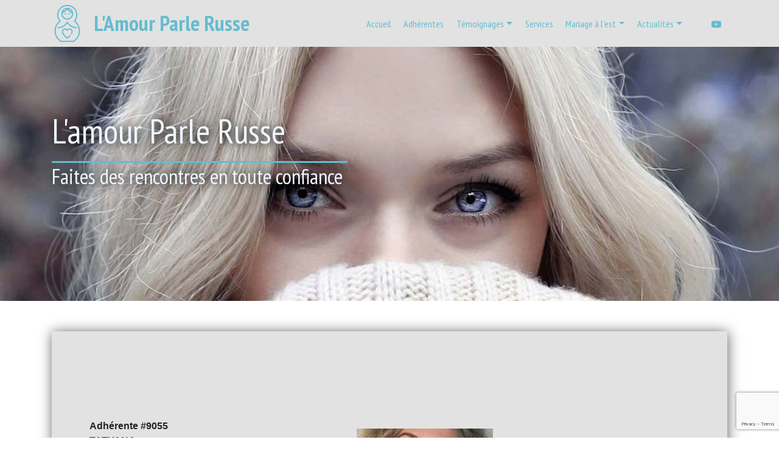

--- FILE ---
content_type: text/html
request_url: https://lamourparlerusse.fr/fiancees?N=9055&Lng=France
body_size: 4893
content:
<!DOCTYPE html>
<html lang="en">
<head>
    <meta charset="utf-8">
    <meta http-equiv="X-UA-Compatible" content="IE=edge">
    <meta name="viewport" content="width=device-width, initial-scale=1">
    <meta name="description" content="">
    <meta name="author" content="">
    <title>lamourparlerusse.fr - View Fiancees</title>
    <!-- Theme CSS -->
    <link href="/css/clean-blog.min.css" rel="stylesheet">
    <link rel="shortcut icon" href="/assetsfront/images/doll.png" type="image/x-icon">
    <!-- <link href="/css/msiMain.css" rel="stylesheet" type="text/css"> -->
    <!-- Custom Fonts -->
    <link href="/vendor/font-awesome/css/font-awesome.min.css" rel="stylesheet" type="text/css">
    <link href='https://fonts.googleapis.com/css?family=Lora:400,700,400italic,700italic' rel='stylesheet'
          type='text/css'>
    <link href='https://fonts.googleapis.com/css?family=Open+Sans:300italic,400italic,600italic,700italic,800italic,400,300,600,700,800'
          rel='stylesheet' type='text/css'>
    <link href="https://fonts.googleapis.com/css?family=Oswald|Oxygen" rel="stylesheet">
    <link href="https://fonts.googleapis.com/css?family=Raleway" rel="stylesheet">
<!-- new front links -->
    <link rel="stylesheet" href="/assetsfront/font-awesome/css/font-awesome.css">
    <link rel="stylesheet" href="/assetsfront/web/assets/mobirise-icons/mobirise-icons.css">
    <link rel="stylesheet" href="/assetsfront/tether/tether.min.css">
    <link rel="stylesheet" href="/assetsfront/bootstrap/css/bootstrap.min.css">
    <link rel="stylesheet" href="/assetsfront/dropdown/css/style.css">
    <link rel="stylesheet" href="/assetsfront/socicon/css/styles.css">
    <link rel="stylesheet" href="/assetsfront/theme/css/style.css">
    <link rel="stylesheet" href="/assetsfront/gallery/style.css">
    <link rel="stylesheet" href="/assetsfront/mobirise/css/mbr-additional.css" type="text/css">
    <!-- new front links end-->
	
	<!-- Google tag (gtag.js) -->
	<script async src="https://www.googletagmanager.com/gtag/js?id=G-GGB2MYK19N"></script>
	<script>
	  window.dataLayer = window.dataLayer || [];
	  function gtag(){dataLayer.push(arguments);}
	  gtag('js', new Date());

	  gtag('config', 'G-GGB2MYK19N');
	</script>
	
    <!-- Global site tag (gtag.js) - Google Ads: 974118329 -->
    <script async src="https://www.googletagmanager.com/gtag/js?id=AW-974118329"></script>
    <script>
        window.dataLayer = window.dataLayer || [];
        function gtag(){dataLayer.push(arguments);}
        gtag('js', new Date());

        gtag('config', 'AW-974118329');
    </script>
    <!-- Global site tag ReCaptcha -->
    <script src='https://www.google.com/recaptcha/api.js?render=6LcRbXwUAAAAAPfmIYs6vtlV2qp6zJKRHdtOAfcn'></script>
</head>
<body>
<!-- Navigation -->
<section class="cid-rbocaaKN3F" once="menu" id="menu1-0">
<nav class="navbar navbar-expand beta-menu navbar-dropdown align-items-center navbar-fixed-top navbar-toggleable-sm">
    <button class="navbar-toggler navbar-toggler-right" type="button" data-toggle="collapse" data-target="#navbarSupportedContent" aria-controls="navbarSupportedContent" aria-expanded="false" aria-label="Toggle navigation">
        <div class="hamburger">
            <span></span>
            <span></span>
            <span></span>
            <span></span>
        </div>
    </button>
    <div class="menu-logo">
        <div class="navbar-brand">
      <span class="navbar-logo">
        <a href="accueil">
          <img src="/assetsfront/images/doll.png" alt="" title="" style="height: 3.8rem; cursor: pointer;">
        </a>
      </span>
      <span class="navbar-caption-wrap">
        <a class="navbar-caption text-white display-4 up nav-name" href="accueil">L'Amour Parle Russe</a>
      </span>
        </div>
    </div>
    <div class="collapse navbar-collapse" id="navbarSupportedContent">
        <ul class="navbar-nav nav-right" data-app-modern-menu="true">
                <span class="navbar-toggler-icon"></span>
        
                                <li class="nav-item">
                                    <a class="nav-link link text-primary display-4" href="accueil">Accueil</a>
                                </li>
                                
                                <li class="nav-item">
                                    <a class="nav-link link text-primary display-4" href="https://partnerby.info/catalog/?Lng=France">Adhérentes</a>
                                </li>
                                <li class="dropdown nav-item">
                            <a href="#" class="dropdown-toggle nav-link text-primary display-4" data-toggle="dropdown-submenu" role="button" aria-haspopup="true" aria-expanded="true">Témoignages<b class="caret"></b></a>
                            <ul class="dropdown-menu multi-level nav-item" aria-labelledby="navbarDropdown">
                                
                                                 <li><a href="/temoignages-de-rencontres-russes">Nos rencontres</a></li>
                                                 
                            </ul>
                        </li>
                                <li class="nav-item">
                                    <a class="nav-link link text-primary display-4" href="nos-services">Services</a>
                                </li>
                                <li class="dropdown nav-item">
                            <a href="#" class="dropdown-toggle nav-link text-primary display-4" data-toggle="dropdown-submenu" role="button" aria-haspopup="true" aria-expanded="true">Mariage à l'est<b class="caret"></b></a>
                            <ul class="dropdown-menu multi-level nav-item" aria-labelledby="navbarDropdown">
                                
                                                 <li><a href="/questions-mariage-pays-de-l-est-avec-femme-slave">Qui sont les femmes de l'est?</a></li>
                                                 
                                                 <li><a href="/arnaques-mariage-avec-femmes-russes">Arnaques</a></li>
                                                 
                                                 <li><a href="/se-preparer-au-mariage-avec-femme-russe">Etes vous prêts?</a></li>
                                                 
                                                 <li><a href="/mariage-a-minsk">Minsk, une ville de l'est</a></li>
                                                 
                                                 <li><a href="/vie-pratique">Vie pratique</a></li>
                                                 
                            </ul>
                        </li><li class="dropdown nav-item">
                            <a href="#" class="dropdown-toggle nav-link text-primary display-4" data-toggle="dropdown-submenu" role="button" aria-haspopup="true" aria-expanded="true">Actualités<b class="caret"></b></a>
                            <ul class="dropdown-menu multi-level nav-item" aria-labelledby="navbarDropdown">
                                
                                                 <li><a href="/traditions-femmes-russes">Traditions à connaitre absolument !</a></li>
                                                 
                                                 <li><a href="/comment-draguer-efficacement-une femme-russe">Libérez votre instinct de chasseur, elles adorent !</a></li>
                                                 
                                                 <li><a href="/séduire-une-femme-russe-sans-complexe">Mariage femme russe : laissez vos complexes à la maison</a></li>
                                                 
                                                 <li><a href="/comment-les-femmes-russes-ont-changé-à-Minsk-en-10-ans">Comment les femmes russes ont changé à Minsk en 10 ans</a></li>
                                                 
                                                 <li><a href="/taux de divorce des couples franco-russe">Quel taux de divorce des couples mixtes ?</a></li>
                                                 
                                                 <li><a href="/inscription-femme-russe-agence-martimoniale">Femme russe longtemps dans l'agence: sérieuse ?</a></li>
                                                 
                                                 <li><a href="/belles-photos-femmes-russes">Femmes russes : belles comme sur les photos ?</a></li>
                                                 
                                                 <li><a href="/comment-être-généreux-avec-une-femme-russe">Généreux ça veut dire quoi ?</a></li>
                                                 
                                                 <li><a href="/les-points-essentiels-pour-réussir-votre-profi">Les points essentiels pour réussir votre profil</a></li>
                                                 
                                                 <li><a href="/rencontre-femmes-russes-la-question-des-enfants">Posez-vous la question des enfants</a></li>
                                                 
                                                 <li><a class="btn btn-primary btn-sm" href="/actualités">Plus d'actualités</a></li>
                                                 
                            </ul>
                        </li>        <li class="pl-2 pt-1 mt-1">
          <div class="col-12">
          <div class="row offset-md-0 offset-4">
            <div class="col-1">
                <a href="https://www.youtube.com/channel/UClb4sDAMzXe7xRS7U6JJHTQ" target="_blank">
                    <span class="mbr-iconfont mbr-iconfont-social socicon-youtube socicon" style="color: #65bcd0; fill: rgb(190, 131, 137);"></span>
                </a>
              </div>
            </div>
        </div>
        </li>
      <li class="admin_li">
                            </li>
        </ul>
    </div>
</nav>
</section>
<!-- Page Header -->
<!-- Set your background image for this header on the line below. -->
<header class="intro-header" style="background-image: url(../../../assetsfront/images/top-bg.jpg)">
    <div class="container">
        <div class="row">
            <div class="col-lg-6 col-lg-offset-2 col-md-10 col-md-offset-1">
                <div class="site-heading">
                    <p class="text-header-color mb-0 mbr-section-title align-left pb-3 mbr-fonts-style display-8">
                      <span style='color: #ffffff' >L'amour Parle Russe</span></p>
                      <div class="head-border"></div>
                      <p class="text-header-color mbr-section-subtitle align-left mbr-light pb-3 mbr-fonts-style display-2">Faites des rencontres en toute confiance</p>
                </div>
            </div>
        </div>
    </div>
</header>
<!-- Main Content -->
<div class="container all-content">
    <head>
    <meta charset="UTF-8">
    <meta http-equiv="X-UA-Compatible" content="IE=edge">
    <meta name="viewport" content="width=device-width, initial-scale=1, minimum-scale=1">
    <link rel="shortcut icon" href="assetsfront/images/doll.png" type="image/x-icon">
    <meta name="description" content="L'Amour Parle Russe">

    <title>L'Amour Parle Russe | Mariage</title>
    <link rel="stylesheet" href="assetsfront/font-awesome/css/font-awesome.css">
    <link rel="stylesheet" href="assetsfront/web/assets/mobirise-icons/mobirise-icons.css">
    <link rel="stylesheet" href="assetsfront/tether/tether.min.css">
    <link rel="stylesheet" href="assetsfront/soundcloud-plugin/style.css">
    <link rel="stylesheet" href="assetsfront/bootstrap/css/bootstrap.min.css">
    <link rel="stylesheet" href="assetsfront/bootstrap/css/bootstrap-grid.min.css">
    <link rel="stylesheet" href="assetsfront/bootstrap/css/bootstrap-reboot.min.css">
    <link rel="stylesheet" href="assetsfront/dropdown/css/style.css">
    <link rel="stylesheet" href="assetsfront/socicon/css/styles.css">
    <link rel="stylesheet" href="assetsfront/theme/css/style.css">
    <link rel="stylesheet" href="assetsfront/gallery/style.css">
    <link rel="stylesheet" href="assetsfront/mobirise/css/mbr-additional.css" type="text/css">
</head>


<!--content-->
<section class="mariage">
    <div class="col-md-12">

        <div id='content' class=''>
                            <div class='row center-lg'>
                    <div id='anketa' class='col-xs-12 col-lg-offset-1 col-lg-5'>

                        <b>
                            Adhérente #9055                        </b>
                        <br/>

                        <b>
                            TATYANA                        </b>
                        <br/>

                        <b>
                            BREST                        </b>
                        <br/>

                        <b>
                            Biélorussie                        </b>
                        <br/>

                        <b>
                            Âge:
                        </b>
                        42                        <br/>

                        <b>
                            Signe de zodiaque:
                        </b>
                        Taureau                        <br/>

                        <b>
                            Taille:
                        </b>
                        173                        <br/>

                        <b>
                            Poids:
                        </b>
                        60                        <br/>

                        <b>
                            Couleur des yeux:
                        </b>
                        vert                        <br/>

                        <b>
                            Couleur des cheveux:
                        </b>
                        blonds                        <br/>

                        <b>
                            Formation:
                        </b>
                        universitaire                        <br/>

                        <b>
                            Profession:
                        </b>
                        professeur                        <br/>

                        <b>
                            Famille:
                        </b>
                        divorcée                        <br/>

                        <b>
                            Nombre d'enfants:
                        </b>
                        aucun                        <br/>

                        <b>
                            Veut-elle encore avoir des enfants:
                        </b>
                        oui                        <br/>

                        <b>
                            Hobbies, Capacités:
                        </b>
                        sport, voyages, arts, lecture, photographie, sortie en extérieur<br/>

                        <b>
                            Caractère:
                        </b>
                        tendre, travailleuse, sincère, sensuelle, élégante, joyeuse, aimant la vie de famille, sociable, avec le sens de l'humour, intelligente<br/>

                        <b>
                            Fumeuse:
                        </b>
                        non                        <br/>

                        <b>
                            Autres langues étrangères:
                        </b>
                        Allemand(normal- compréhension suffisante de mots et de phrases, pas besoin d'un traducteur), Anglais(excellent- parle couramment avec des années de pratique)                        <br/>

                        <b>
                            Religion:
                        </b>
                        orthodoxe                        <br/>

                        <b>
                            Nationalité:
                        </b>
                        Biélorusse                        <br/>


                        <b>
                            de mon futur mari:
                        </b>
                        <br/>Tranche d'âge de 39 a 50<br/>Taille(cm) de 182 a 200                        <br/>

                        <b>
                            Si le partenaire a des enfants:
                        </b>
                        bien                        <br/>

                        <b>
                            Idée générale du partenaire idéal:
                        </b>
                        intelligent, stable financierement, avec le sens de l'humour, généreux, joyeux, sportif, éduqué, responsable, tendre, sûr de lui, sincère, fiable<br/>
                        
                        <a href="/contact?N=9055" class="btn btn-primary display-4 ">Ce profil m'intéresse!</a><br/>
                    </div>

                    <div id='photo1' class='photo col-lg-offset-2 col-lg-3'>
                        <img border="0" alt="Photo #1" src='https://lamourparlerusse.fr/pictures/profils/w9055_1.jpg'/>
                    </div>

                    <div id='photo2' class='photo'>
                        <img border="0" alt="Photo #2" src='https://lamourparlerusse.fr/pictures/profils/w9055_2.jpg'/>
                    </div>
                    <div id='photo3' class='photo'>
                        <img border="0" alt="Photo #3" src='https://lamourparlerusse.fr/pictures/profils/w9055_3.jpg'/>
                    </div>
                    <div id='photo4' class='photo'>
                        <img border="0" alt="Photo #4" src='https://lamourparlerusse.fr/pictures/profils/w9055_4.jpg'/>
                    </div>


                </div>
                        </div>
    </div>
</section>


<!--content end-->

<script>
    $('#receve').click(function(){
        $(window).scrollTop();
    });

</script>
</div>
<!-- Footer -->
  <section class="cid-rbojCihyk5 mt-5" id="footer1-s">
      <div class="container">
          <div class="media-container-row content text-white">
              <div class="col-12 col-md-2">
                  <div class="media-wrap">
                      <a href="index.html">
                          <img src="/assetsfront/images/doll.png" alt="" title="">
                      </a>
                  </div>
              </div>
              <div class="col-12 col-md-3 mbr-fonts-style display-7">
                  <p class="pb-3"></p>
                  <p class="mbr-text">
                      
                      <br>
                  </p>
                  <p class="pb-3"></p>
                  <p class="mbr-text">
                      
                  </p>
              </div>
              <div class="col-12 col-md-3 mbr-fonts-style display-7">
                  <p class="pb-3">
                      <a class="text-primary" href="/contact">Contact</a>
                  </p>
                  <p class="mbr-text">
                      Tel: <a class="text-primary" href='tel:375259725463'>+375-25-972-54-63</a>
                      <br>Viber Whastapp Telegram
                  </p>
              </div>
              <div class="col-12 col-md-3 mbr-fonts-style display-7">
                  <p class="pb-3">
                      Liens
                  </p>
                  <p class="mbr-text">
                      <a class="text-primary dn" href="http://france.mfa.gov.by/fr/" target="_blank">Ambassade du Bélarus à Paris</a>
                      <br><a class="text-primary dn" href="https://by.ambafrance.org/" target="_blank">Ambassade de France à Minsk</a>
                      <br><a class="text-primary dn" href="http://www.belarus.by/en" target="_blank">Informations sur le Bélarus</a>
                  </p>
              </div>
          </div>
          <div class="container">
              <div class="row justify-content-md-center">

                  <p class="col-md-10 align-center">J'apporte un service exclusif aux personnes francophones et leur donne un maximum de chances de réussite. Rien ne remplace l'expérience d'un Français sur place qui vous guide.</p>
              </div>
          </div>
          <div class="footer-lower">
              <div class="media-container-row">
                  <div class="col-sm-12">
                      <hr class="footer-border">
                  </div>
              </div>
              <div class="media-container-row mbr-white">
                  <div class="col-sm-6 copyright">
                      <p class="mbr-text mbr-fonts-style display-7">
                          © Copyright 2026 L'Amour Parle Russe
                      </p>
                  </div>
                  <div class="col-md-6">
                      <div class="social-list align-right">
                        <div class="soc-item">
                            <a href="https://www.instagram.com/jerome.in.minsk/" target="_blank">
                                <span class="mbr-iconfont mbr-iconfont-social socicon-instagram socicon" style="color: #65bcd0; fill: rgb(190, 131, 137);"></span>
                            </a>
                        </div>
                        <div class="soc-item">
                            <a href="https://www.facebook.com/AmourParleRusseMinsk/" target="_blank">
                                <span class="mbr-iconfont mbr-iconfont-social socicon-facebook socicon" style="color: #65bcd0; fill: rgb(190, 131, 137);"></span>
                            </a>
                        </div>
                        <div class="soc-item">
                            <a href="https://www.youtube.com/channel/UClb4sDAMzXe7xRS7U6JJHTQ" target="_blank">
                                <span class="mbr-iconfont mbr-iconfont-social socicon-youtube socicon" style="color: #65bcd0; fill: rgb(190, 131, 137);"></span>
                            </a>
                        </div>
                      </div>
                  </div>
              </div>
          </div>
      </div>
  </section>
<!-- jQuery -->
<script src="/vendor/jquery/jquery.min.js"></script>
<!-- Bootstrap Core JavaScript -->
<script src="/vendor/bootstrap/js/bootstrap.min.js"></script>
<!-- Contact Form JavaScript -->
<script src="/js/jqBootstrapValidation.js"></script>
<script src="/js/contact_me.js"></script>
<!-- Theme JavaScript -->
<script src="/js/clean-blog.min.js"></script>
<!-- new front scripts -->
<script src="/assetsfront/web/assets/jquery/jquery.min.js"></script>
<script src="/assetsfront/popper/popper.min.js"></script>
<script src="/assetsfront/bootstrap/js/bootstrap.min.js"></script>

<script src="/assetsfront/dropdown/js/script.min.js"></script>
<script src="/assetsfront/theme/js/script.js"></script>
<script src="/assetsfront/gallery/script.js"></script>
<script src="/assetsfront/tether/tether.min.js"></script>
<script src="/assetsfront/smoothscroll/smooth-scroll.js"></script>
<!-- new front scripts end-->


<!-- Global site tag (gtag.js) - Google Analytics -->
<script async src="https://www.googletagmanager.com/gtag/js?id=UA-55175460-8"></script>
<script>
    window.dataLayer = window.dataLayer || [];
    function gtag() {
        dataLayer.push(arguments);
    }
    gtag('js', new Date());
    gtag('config', 'UA-55175460-8');
</script>
<div id="scrollToTop" class="scrollToTop mbr-arrow-up"><a style="text-align: center;"><i></i></a></div>
</body>
</html>


--- FILE ---
content_type: text/html; charset=utf-8
request_url: https://www.google.com/recaptcha/api2/anchor?ar=1&k=6LcRbXwUAAAAAPfmIYs6vtlV2qp6zJKRHdtOAfcn&co=aHR0cHM6Ly9sYW1vdXJwYXJsZXJ1c3NlLmZyOjQ0Mw..&hl=en&v=PoyoqOPhxBO7pBk68S4YbpHZ&size=invisible&anchor-ms=20000&execute-ms=30000&cb=wuz4p4lnl77u
body_size: 48890
content:
<!DOCTYPE HTML><html dir="ltr" lang="en"><head><meta http-equiv="Content-Type" content="text/html; charset=UTF-8">
<meta http-equiv="X-UA-Compatible" content="IE=edge">
<title>reCAPTCHA</title>
<style type="text/css">
/* cyrillic-ext */
@font-face {
  font-family: 'Roboto';
  font-style: normal;
  font-weight: 400;
  font-stretch: 100%;
  src: url(//fonts.gstatic.com/s/roboto/v48/KFO7CnqEu92Fr1ME7kSn66aGLdTylUAMa3GUBHMdazTgWw.woff2) format('woff2');
  unicode-range: U+0460-052F, U+1C80-1C8A, U+20B4, U+2DE0-2DFF, U+A640-A69F, U+FE2E-FE2F;
}
/* cyrillic */
@font-face {
  font-family: 'Roboto';
  font-style: normal;
  font-weight: 400;
  font-stretch: 100%;
  src: url(//fonts.gstatic.com/s/roboto/v48/KFO7CnqEu92Fr1ME7kSn66aGLdTylUAMa3iUBHMdazTgWw.woff2) format('woff2');
  unicode-range: U+0301, U+0400-045F, U+0490-0491, U+04B0-04B1, U+2116;
}
/* greek-ext */
@font-face {
  font-family: 'Roboto';
  font-style: normal;
  font-weight: 400;
  font-stretch: 100%;
  src: url(//fonts.gstatic.com/s/roboto/v48/KFO7CnqEu92Fr1ME7kSn66aGLdTylUAMa3CUBHMdazTgWw.woff2) format('woff2');
  unicode-range: U+1F00-1FFF;
}
/* greek */
@font-face {
  font-family: 'Roboto';
  font-style: normal;
  font-weight: 400;
  font-stretch: 100%;
  src: url(//fonts.gstatic.com/s/roboto/v48/KFO7CnqEu92Fr1ME7kSn66aGLdTylUAMa3-UBHMdazTgWw.woff2) format('woff2');
  unicode-range: U+0370-0377, U+037A-037F, U+0384-038A, U+038C, U+038E-03A1, U+03A3-03FF;
}
/* math */
@font-face {
  font-family: 'Roboto';
  font-style: normal;
  font-weight: 400;
  font-stretch: 100%;
  src: url(//fonts.gstatic.com/s/roboto/v48/KFO7CnqEu92Fr1ME7kSn66aGLdTylUAMawCUBHMdazTgWw.woff2) format('woff2');
  unicode-range: U+0302-0303, U+0305, U+0307-0308, U+0310, U+0312, U+0315, U+031A, U+0326-0327, U+032C, U+032F-0330, U+0332-0333, U+0338, U+033A, U+0346, U+034D, U+0391-03A1, U+03A3-03A9, U+03B1-03C9, U+03D1, U+03D5-03D6, U+03F0-03F1, U+03F4-03F5, U+2016-2017, U+2034-2038, U+203C, U+2040, U+2043, U+2047, U+2050, U+2057, U+205F, U+2070-2071, U+2074-208E, U+2090-209C, U+20D0-20DC, U+20E1, U+20E5-20EF, U+2100-2112, U+2114-2115, U+2117-2121, U+2123-214F, U+2190, U+2192, U+2194-21AE, U+21B0-21E5, U+21F1-21F2, U+21F4-2211, U+2213-2214, U+2216-22FF, U+2308-230B, U+2310, U+2319, U+231C-2321, U+2336-237A, U+237C, U+2395, U+239B-23B7, U+23D0, U+23DC-23E1, U+2474-2475, U+25AF, U+25B3, U+25B7, U+25BD, U+25C1, U+25CA, U+25CC, U+25FB, U+266D-266F, U+27C0-27FF, U+2900-2AFF, U+2B0E-2B11, U+2B30-2B4C, U+2BFE, U+3030, U+FF5B, U+FF5D, U+1D400-1D7FF, U+1EE00-1EEFF;
}
/* symbols */
@font-face {
  font-family: 'Roboto';
  font-style: normal;
  font-weight: 400;
  font-stretch: 100%;
  src: url(//fonts.gstatic.com/s/roboto/v48/KFO7CnqEu92Fr1ME7kSn66aGLdTylUAMaxKUBHMdazTgWw.woff2) format('woff2');
  unicode-range: U+0001-000C, U+000E-001F, U+007F-009F, U+20DD-20E0, U+20E2-20E4, U+2150-218F, U+2190, U+2192, U+2194-2199, U+21AF, U+21E6-21F0, U+21F3, U+2218-2219, U+2299, U+22C4-22C6, U+2300-243F, U+2440-244A, U+2460-24FF, U+25A0-27BF, U+2800-28FF, U+2921-2922, U+2981, U+29BF, U+29EB, U+2B00-2BFF, U+4DC0-4DFF, U+FFF9-FFFB, U+10140-1018E, U+10190-1019C, U+101A0, U+101D0-101FD, U+102E0-102FB, U+10E60-10E7E, U+1D2C0-1D2D3, U+1D2E0-1D37F, U+1F000-1F0FF, U+1F100-1F1AD, U+1F1E6-1F1FF, U+1F30D-1F30F, U+1F315, U+1F31C, U+1F31E, U+1F320-1F32C, U+1F336, U+1F378, U+1F37D, U+1F382, U+1F393-1F39F, U+1F3A7-1F3A8, U+1F3AC-1F3AF, U+1F3C2, U+1F3C4-1F3C6, U+1F3CA-1F3CE, U+1F3D4-1F3E0, U+1F3ED, U+1F3F1-1F3F3, U+1F3F5-1F3F7, U+1F408, U+1F415, U+1F41F, U+1F426, U+1F43F, U+1F441-1F442, U+1F444, U+1F446-1F449, U+1F44C-1F44E, U+1F453, U+1F46A, U+1F47D, U+1F4A3, U+1F4B0, U+1F4B3, U+1F4B9, U+1F4BB, U+1F4BF, U+1F4C8-1F4CB, U+1F4D6, U+1F4DA, U+1F4DF, U+1F4E3-1F4E6, U+1F4EA-1F4ED, U+1F4F7, U+1F4F9-1F4FB, U+1F4FD-1F4FE, U+1F503, U+1F507-1F50B, U+1F50D, U+1F512-1F513, U+1F53E-1F54A, U+1F54F-1F5FA, U+1F610, U+1F650-1F67F, U+1F687, U+1F68D, U+1F691, U+1F694, U+1F698, U+1F6AD, U+1F6B2, U+1F6B9-1F6BA, U+1F6BC, U+1F6C6-1F6CF, U+1F6D3-1F6D7, U+1F6E0-1F6EA, U+1F6F0-1F6F3, U+1F6F7-1F6FC, U+1F700-1F7FF, U+1F800-1F80B, U+1F810-1F847, U+1F850-1F859, U+1F860-1F887, U+1F890-1F8AD, U+1F8B0-1F8BB, U+1F8C0-1F8C1, U+1F900-1F90B, U+1F93B, U+1F946, U+1F984, U+1F996, U+1F9E9, U+1FA00-1FA6F, U+1FA70-1FA7C, U+1FA80-1FA89, U+1FA8F-1FAC6, U+1FACE-1FADC, U+1FADF-1FAE9, U+1FAF0-1FAF8, U+1FB00-1FBFF;
}
/* vietnamese */
@font-face {
  font-family: 'Roboto';
  font-style: normal;
  font-weight: 400;
  font-stretch: 100%;
  src: url(//fonts.gstatic.com/s/roboto/v48/KFO7CnqEu92Fr1ME7kSn66aGLdTylUAMa3OUBHMdazTgWw.woff2) format('woff2');
  unicode-range: U+0102-0103, U+0110-0111, U+0128-0129, U+0168-0169, U+01A0-01A1, U+01AF-01B0, U+0300-0301, U+0303-0304, U+0308-0309, U+0323, U+0329, U+1EA0-1EF9, U+20AB;
}
/* latin-ext */
@font-face {
  font-family: 'Roboto';
  font-style: normal;
  font-weight: 400;
  font-stretch: 100%;
  src: url(//fonts.gstatic.com/s/roboto/v48/KFO7CnqEu92Fr1ME7kSn66aGLdTylUAMa3KUBHMdazTgWw.woff2) format('woff2');
  unicode-range: U+0100-02BA, U+02BD-02C5, U+02C7-02CC, U+02CE-02D7, U+02DD-02FF, U+0304, U+0308, U+0329, U+1D00-1DBF, U+1E00-1E9F, U+1EF2-1EFF, U+2020, U+20A0-20AB, U+20AD-20C0, U+2113, U+2C60-2C7F, U+A720-A7FF;
}
/* latin */
@font-face {
  font-family: 'Roboto';
  font-style: normal;
  font-weight: 400;
  font-stretch: 100%;
  src: url(//fonts.gstatic.com/s/roboto/v48/KFO7CnqEu92Fr1ME7kSn66aGLdTylUAMa3yUBHMdazQ.woff2) format('woff2');
  unicode-range: U+0000-00FF, U+0131, U+0152-0153, U+02BB-02BC, U+02C6, U+02DA, U+02DC, U+0304, U+0308, U+0329, U+2000-206F, U+20AC, U+2122, U+2191, U+2193, U+2212, U+2215, U+FEFF, U+FFFD;
}
/* cyrillic-ext */
@font-face {
  font-family: 'Roboto';
  font-style: normal;
  font-weight: 500;
  font-stretch: 100%;
  src: url(//fonts.gstatic.com/s/roboto/v48/KFO7CnqEu92Fr1ME7kSn66aGLdTylUAMa3GUBHMdazTgWw.woff2) format('woff2');
  unicode-range: U+0460-052F, U+1C80-1C8A, U+20B4, U+2DE0-2DFF, U+A640-A69F, U+FE2E-FE2F;
}
/* cyrillic */
@font-face {
  font-family: 'Roboto';
  font-style: normal;
  font-weight: 500;
  font-stretch: 100%;
  src: url(//fonts.gstatic.com/s/roboto/v48/KFO7CnqEu92Fr1ME7kSn66aGLdTylUAMa3iUBHMdazTgWw.woff2) format('woff2');
  unicode-range: U+0301, U+0400-045F, U+0490-0491, U+04B0-04B1, U+2116;
}
/* greek-ext */
@font-face {
  font-family: 'Roboto';
  font-style: normal;
  font-weight: 500;
  font-stretch: 100%;
  src: url(//fonts.gstatic.com/s/roboto/v48/KFO7CnqEu92Fr1ME7kSn66aGLdTylUAMa3CUBHMdazTgWw.woff2) format('woff2');
  unicode-range: U+1F00-1FFF;
}
/* greek */
@font-face {
  font-family: 'Roboto';
  font-style: normal;
  font-weight: 500;
  font-stretch: 100%;
  src: url(//fonts.gstatic.com/s/roboto/v48/KFO7CnqEu92Fr1ME7kSn66aGLdTylUAMa3-UBHMdazTgWw.woff2) format('woff2');
  unicode-range: U+0370-0377, U+037A-037F, U+0384-038A, U+038C, U+038E-03A1, U+03A3-03FF;
}
/* math */
@font-face {
  font-family: 'Roboto';
  font-style: normal;
  font-weight: 500;
  font-stretch: 100%;
  src: url(//fonts.gstatic.com/s/roboto/v48/KFO7CnqEu92Fr1ME7kSn66aGLdTylUAMawCUBHMdazTgWw.woff2) format('woff2');
  unicode-range: U+0302-0303, U+0305, U+0307-0308, U+0310, U+0312, U+0315, U+031A, U+0326-0327, U+032C, U+032F-0330, U+0332-0333, U+0338, U+033A, U+0346, U+034D, U+0391-03A1, U+03A3-03A9, U+03B1-03C9, U+03D1, U+03D5-03D6, U+03F0-03F1, U+03F4-03F5, U+2016-2017, U+2034-2038, U+203C, U+2040, U+2043, U+2047, U+2050, U+2057, U+205F, U+2070-2071, U+2074-208E, U+2090-209C, U+20D0-20DC, U+20E1, U+20E5-20EF, U+2100-2112, U+2114-2115, U+2117-2121, U+2123-214F, U+2190, U+2192, U+2194-21AE, U+21B0-21E5, U+21F1-21F2, U+21F4-2211, U+2213-2214, U+2216-22FF, U+2308-230B, U+2310, U+2319, U+231C-2321, U+2336-237A, U+237C, U+2395, U+239B-23B7, U+23D0, U+23DC-23E1, U+2474-2475, U+25AF, U+25B3, U+25B7, U+25BD, U+25C1, U+25CA, U+25CC, U+25FB, U+266D-266F, U+27C0-27FF, U+2900-2AFF, U+2B0E-2B11, U+2B30-2B4C, U+2BFE, U+3030, U+FF5B, U+FF5D, U+1D400-1D7FF, U+1EE00-1EEFF;
}
/* symbols */
@font-face {
  font-family: 'Roboto';
  font-style: normal;
  font-weight: 500;
  font-stretch: 100%;
  src: url(//fonts.gstatic.com/s/roboto/v48/KFO7CnqEu92Fr1ME7kSn66aGLdTylUAMaxKUBHMdazTgWw.woff2) format('woff2');
  unicode-range: U+0001-000C, U+000E-001F, U+007F-009F, U+20DD-20E0, U+20E2-20E4, U+2150-218F, U+2190, U+2192, U+2194-2199, U+21AF, U+21E6-21F0, U+21F3, U+2218-2219, U+2299, U+22C4-22C6, U+2300-243F, U+2440-244A, U+2460-24FF, U+25A0-27BF, U+2800-28FF, U+2921-2922, U+2981, U+29BF, U+29EB, U+2B00-2BFF, U+4DC0-4DFF, U+FFF9-FFFB, U+10140-1018E, U+10190-1019C, U+101A0, U+101D0-101FD, U+102E0-102FB, U+10E60-10E7E, U+1D2C0-1D2D3, U+1D2E0-1D37F, U+1F000-1F0FF, U+1F100-1F1AD, U+1F1E6-1F1FF, U+1F30D-1F30F, U+1F315, U+1F31C, U+1F31E, U+1F320-1F32C, U+1F336, U+1F378, U+1F37D, U+1F382, U+1F393-1F39F, U+1F3A7-1F3A8, U+1F3AC-1F3AF, U+1F3C2, U+1F3C4-1F3C6, U+1F3CA-1F3CE, U+1F3D4-1F3E0, U+1F3ED, U+1F3F1-1F3F3, U+1F3F5-1F3F7, U+1F408, U+1F415, U+1F41F, U+1F426, U+1F43F, U+1F441-1F442, U+1F444, U+1F446-1F449, U+1F44C-1F44E, U+1F453, U+1F46A, U+1F47D, U+1F4A3, U+1F4B0, U+1F4B3, U+1F4B9, U+1F4BB, U+1F4BF, U+1F4C8-1F4CB, U+1F4D6, U+1F4DA, U+1F4DF, U+1F4E3-1F4E6, U+1F4EA-1F4ED, U+1F4F7, U+1F4F9-1F4FB, U+1F4FD-1F4FE, U+1F503, U+1F507-1F50B, U+1F50D, U+1F512-1F513, U+1F53E-1F54A, U+1F54F-1F5FA, U+1F610, U+1F650-1F67F, U+1F687, U+1F68D, U+1F691, U+1F694, U+1F698, U+1F6AD, U+1F6B2, U+1F6B9-1F6BA, U+1F6BC, U+1F6C6-1F6CF, U+1F6D3-1F6D7, U+1F6E0-1F6EA, U+1F6F0-1F6F3, U+1F6F7-1F6FC, U+1F700-1F7FF, U+1F800-1F80B, U+1F810-1F847, U+1F850-1F859, U+1F860-1F887, U+1F890-1F8AD, U+1F8B0-1F8BB, U+1F8C0-1F8C1, U+1F900-1F90B, U+1F93B, U+1F946, U+1F984, U+1F996, U+1F9E9, U+1FA00-1FA6F, U+1FA70-1FA7C, U+1FA80-1FA89, U+1FA8F-1FAC6, U+1FACE-1FADC, U+1FADF-1FAE9, U+1FAF0-1FAF8, U+1FB00-1FBFF;
}
/* vietnamese */
@font-face {
  font-family: 'Roboto';
  font-style: normal;
  font-weight: 500;
  font-stretch: 100%;
  src: url(//fonts.gstatic.com/s/roboto/v48/KFO7CnqEu92Fr1ME7kSn66aGLdTylUAMa3OUBHMdazTgWw.woff2) format('woff2');
  unicode-range: U+0102-0103, U+0110-0111, U+0128-0129, U+0168-0169, U+01A0-01A1, U+01AF-01B0, U+0300-0301, U+0303-0304, U+0308-0309, U+0323, U+0329, U+1EA0-1EF9, U+20AB;
}
/* latin-ext */
@font-face {
  font-family: 'Roboto';
  font-style: normal;
  font-weight: 500;
  font-stretch: 100%;
  src: url(//fonts.gstatic.com/s/roboto/v48/KFO7CnqEu92Fr1ME7kSn66aGLdTylUAMa3KUBHMdazTgWw.woff2) format('woff2');
  unicode-range: U+0100-02BA, U+02BD-02C5, U+02C7-02CC, U+02CE-02D7, U+02DD-02FF, U+0304, U+0308, U+0329, U+1D00-1DBF, U+1E00-1E9F, U+1EF2-1EFF, U+2020, U+20A0-20AB, U+20AD-20C0, U+2113, U+2C60-2C7F, U+A720-A7FF;
}
/* latin */
@font-face {
  font-family: 'Roboto';
  font-style: normal;
  font-weight: 500;
  font-stretch: 100%;
  src: url(//fonts.gstatic.com/s/roboto/v48/KFO7CnqEu92Fr1ME7kSn66aGLdTylUAMa3yUBHMdazQ.woff2) format('woff2');
  unicode-range: U+0000-00FF, U+0131, U+0152-0153, U+02BB-02BC, U+02C6, U+02DA, U+02DC, U+0304, U+0308, U+0329, U+2000-206F, U+20AC, U+2122, U+2191, U+2193, U+2212, U+2215, U+FEFF, U+FFFD;
}
/* cyrillic-ext */
@font-face {
  font-family: 'Roboto';
  font-style: normal;
  font-weight: 900;
  font-stretch: 100%;
  src: url(//fonts.gstatic.com/s/roboto/v48/KFO7CnqEu92Fr1ME7kSn66aGLdTylUAMa3GUBHMdazTgWw.woff2) format('woff2');
  unicode-range: U+0460-052F, U+1C80-1C8A, U+20B4, U+2DE0-2DFF, U+A640-A69F, U+FE2E-FE2F;
}
/* cyrillic */
@font-face {
  font-family: 'Roboto';
  font-style: normal;
  font-weight: 900;
  font-stretch: 100%;
  src: url(//fonts.gstatic.com/s/roboto/v48/KFO7CnqEu92Fr1ME7kSn66aGLdTylUAMa3iUBHMdazTgWw.woff2) format('woff2');
  unicode-range: U+0301, U+0400-045F, U+0490-0491, U+04B0-04B1, U+2116;
}
/* greek-ext */
@font-face {
  font-family: 'Roboto';
  font-style: normal;
  font-weight: 900;
  font-stretch: 100%;
  src: url(//fonts.gstatic.com/s/roboto/v48/KFO7CnqEu92Fr1ME7kSn66aGLdTylUAMa3CUBHMdazTgWw.woff2) format('woff2');
  unicode-range: U+1F00-1FFF;
}
/* greek */
@font-face {
  font-family: 'Roboto';
  font-style: normal;
  font-weight: 900;
  font-stretch: 100%;
  src: url(//fonts.gstatic.com/s/roboto/v48/KFO7CnqEu92Fr1ME7kSn66aGLdTylUAMa3-UBHMdazTgWw.woff2) format('woff2');
  unicode-range: U+0370-0377, U+037A-037F, U+0384-038A, U+038C, U+038E-03A1, U+03A3-03FF;
}
/* math */
@font-face {
  font-family: 'Roboto';
  font-style: normal;
  font-weight: 900;
  font-stretch: 100%;
  src: url(//fonts.gstatic.com/s/roboto/v48/KFO7CnqEu92Fr1ME7kSn66aGLdTylUAMawCUBHMdazTgWw.woff2) format('woff2');
  unicode-range: U+0302-0303, U+0305, U+0307-0308, U+0310, U+0312, U+0315, U+031A, U+0326-0327, U+032C, U+032F-0330, U+0332-0333, U+0338, U+033A, U+0346, U+034D, U+0391-03A1, U+03A3-03A9, U+03B1-03C9, U+03D1, U+03D5-03D6, U+03F0-03F1, U+03F4-03F5, U+2016-2017, U+2034-2038, U+203C, U+2040, U+2043, U+2047, U+2050, U+2057, U+205F, U+2070-2071, U+2074-208E, U+2090-209C, U+20D0-20DC, U+20E1, U+20E5-20EF, U+2100-2112, U+2114-2115, U+2117-2121, U+2123-214F, U+2190, U+2192, U+2194-21AE, U+21B0-21E5, U+21F1-21F2, U+21F4-2211, U+2213-2214, U+2216-22FF, U+2308-230B, U+2310, U+2319, U+231C-2321, U+2336-237A, U+237C, U+2395, U+239B-23B7, U+23D0, U+23DC-23E1, U+2474-2475, U+25AF, U+25B3, U+25B7, U+25BD, U+25C1, U+25CA, U+25CC, U+25FB, U+266D-266F, U+27C0-27FF, U+2900-2AFF, U+2B0E-2B11, U+2B30-2B4C, U+2BFE, U+3030, U+FF5B, U+FF5D, U+1D400-1D7FF, U+1EE00-1EEFF;
}
/* symbols */
@font-face {
  font-family: 'Roboto';
  font-style: normal;
  font-weight: 900;
  font-stretch: 100%;
  src: url(//fonts.gstatic.com/s/roboto/v48/KFO7CnqEu92Fr1ME7kSn66aGLdTylUAMaxKUBHMdazTgWw.woff2) format('woff2');
  unicode-range: U+0001-000C, U+000E-001F, U+007F-009F, U+20DD-20E0, U+20E2-20E4, U+2150-218F, U+2190, U+2192, U+2194-2199, U+21AF, U+21E6-21F0, U+21F3, U+2218-2219, U+2299, U+22C4-22C6, U+2300-243F, U+2440-244A, U+2460-24FF, U+25A0-27BF, U+2800-28FF, U+2921-2922, U+2981, U+29BF, U+29EB, U+2B00-2BFF, U+4DC0-4DFF, U+FFF9-FFFB, U+10140-1018E, U+10190-1019C, U+101A0, U+101D0-101FD, U+102E0-102FB, U+10E60-10E7E, U+1D2C0-1D2D3, U+1D2E0-1D37F, U+1F000-1F0FF, U+1F100-1F1AD, U+1F1E6-1F1FF, U+1F30D-1F30F, U+1F315, U+1F31C, U+1F31E, U+1F320-1F32C, U+1F336, U+1F378, U+1F37D, U+1F382, U+1F393-1F39F, U+1F3A7-1F3A8, U+1F3AC-1F3AF, U+1F3C2, U+1F3C4-1F3C6, U+1F3CA-1F3CE, U+1F3D4-1F3E0, U+1F3ED, U+1F3F1-1F3F3, U+1F3F5-1F3F7, U+1F408, U+1F415, U+1F41F, U+1F426, U+1F43F, U+1F441-1F442, U+1F444, U+1F446-1F449, U+1F44C-1F44E, U+1F453, U+1F46A, U+1F47D, U+1F4A3, U+1F4B0, U+1F4B3, U+1F4B9, U+1F4BB, U+1F4BF, U+1F4C8-1F4CB, U+1F4D6, U+1F4DA, U+1F4DF, U+1F4E3-1F4E6, U+1F4EA-1F4ED, U+1F4F7, U+1F4F9-1F4FB, U+1F4FD-1F4FE, U+1F503, U+1F507-1F50B, U+1F50D, U+1F512-1F513, U+1F53E-1F54A, U+1F54F-1F5FA, U+1F610, U+1F650-1F67F, U+1F687, U+1F68D, U+1F691, U+1F694, U+1F698, U+1F6AD, U+1F6B2, U+1F6B9-1F6BA, U+1F6BC, U+1F6C6-1F6CF, U+1F6D3-1F6D7, U+1F6E0-1F6EA, U+1F6F0-1F6F3, U+1F6F7-1F6FC, U+1F700-1F7FF, U+1F800-1F80B, U+1F810-1F847, U+1F850-1F859, U+1F860-1F887, U+1F890-1F8AD, U+1F8B0-1F8BB, U+1F8C0-1F8C1, U+1F900-1F90B, U+1F93B, U+1F946, U+1F984, U+1F996, U+1F9E9, U+1FA00-1FA6F, U+1FA70-1FA7C, U+1FA80-1FA89, U+1FA8F-1FAC6, U+1FACE-1FADC, U+1FADF-1FAE9, U+1FAF0-1FAF8, U+1FB00-1FBFF;
}
/* vietnamese */
@font-face {
  font-family: 'Roboto';
  font-style: normal;
  font-weight: 900;
  font-stretch: 100%;
  src: url(//fonts.gstatic.com/s/roboto/v48/KFO7CnqEu92Fr1ME7kSn66aGLdTylUAMa3OUBHMdazTgWw.woff2) format('woff2');
  unicode-range: U+0102-0103, U+0110-0111, U+0128-0129, U+0168-0169, U+01A0-01A1, U+01AF-01B0, U+0300-0301, U+0303-0304, U+0308-0309, U+0323, U+0329, U+1EA0-1EF9, U+20AB;
}
/* latin-ext */
@font-face {
  font-family: 'Roboto';
  font-style: normal;
  font-weight: 900;
  font-stretch: 100%;
  src: url(//fonts.gstatic.com/s/roboto/v48/KFO7CnqEu92Fr1ME7kSn66aGLdTylUAMa3KUBHMdazTgWw.woff2) format('woff2');
  unicode-range: U+0100-02BA, U+02BD-02C5, U+02C7-02CC, U+02CE-02D7, U+02DD-02FF, U+0304, U+0308, U+0329, U+1D00-1DBF, U+1E00-1E9F, U+1EF2-1EFF, U+2020, U+20A0-20AB, U+20AD-20C0, U+2113, U+2C60-2C7F, U+A720-A7FF;
}
/* latin */
@font-face {
  font-family: 'Roboto';
  font-style: normal;
  font-weight: 900;
  font-stretch: 100%;
  src: url(//fonts.gstatic.com/s/roboto/v48/KFO7CnqEu92Fr1ME7kSn66aGLdTylUAMa3yUBHMdazQ.woff2) format('woff2');
  unicode-range: U+0000-00FF, U+0131, U+0152-0153, U+02BB-02BC, U+02C6, U+02DA, U+02DC, U+0304, U+0308, U+0329, U+2000-206F, U+20AC, U+2122, U+2191, U+2193, U+2212, U+2215, U+FEFF, U+FFFD;
}

</style>
<link rel="stylesheet" type="text/css" href="https://www.gstatic.com/recaptcha/releases/PoyoqOPhxBO7pBk68S4YbpHZ/styles__ltr.css">
<script nonce="mmJTVnwX1e3avwmp0_-KMg" type="text/javascript">window['__recaptcha_api'] = 'https://www.google.com/recaptcha/api2/';</script>
<script type="text/javascript" src="https://www.gstatic.com/recaptcha/releases/PoyoqOPhxBO7pBk68S4YbpHZ/recaptcha__en.js" nonce="mmJTVnwX1e3avwmp0_-KMg">
      
    </script></head>
<body><div id="rc-anchor-alert" class="rc-anchor-alert"></div>
<input type="hidden" id="recaptcha-token" value="[base64]">
<script type="text/javascript" nonce="mmJTVnwX1e3avwmp0_-KMg">
      recaptcha.anchor.Main.init("[\x22ainput\x22,[\x22bgdata\x22,\x22\x22,\[base64]/[base64]/[base64]/ZyhXLGgpOnEoW04sMjEsbF0sVywwKSxoKSxmYWxzZSxmYWxzZSl9Y2F0Y2goayl7RygzNTgsVyk/[base64]/[base64]/[base64]/[base64]/[base64]/[base64]/[base64]/bmV3IEJbT10oRFswXSk6dz09Mj9uZXcgQltPXShEWzBdLERbMV0pOnc9PTM/bmV3IEJbT10oRFswXSxEWzFdLERbMl0pOnc9PTQ/[base64]/[base64]/[base64]/[base64]/[base64]\\u003d\x22,\[base64]\\u003d\x22,\[base64]/[base64]/DgsO9wp7CtcOjSAg3w4rCjsOhw4XDjwgPNA9Uw4/DjcOzIG/DpFzDhMOoRXbCicODbMKnwo/Dp8Ofw4vCjMKJwo1Bw6c9wqd+w5LDpl3Cr27DsnrDgMKHw4PDhxJrwrZNWMKtOsKcOcOOwoPCl8KoXcKgwqF+JW50FMKXL8OCw78VwqZPd8KRwqALehFCw55FSMK0wrkBw4vDtU9tWAPDtcOMwq/Co8OyCArCmsOmwqg1wqErw690J8O2ZXlCKsOjQcKwC8OjLQrCvlgFw5PDkVc1w5BjwpEUw6DCtGw2LcO3wpLDpEg0w5LCuFzCncK2LG3Dl8OcDVhxQHMRDMK+wrnDtXPCrcOCw43DslnDl8OyRB3DiRBCwoBhw65lwonCgMKMwogqIMKVSRvCti/CqijCmADDiXkPw5/DmcKrOjIew5MtfMO9wqo6Y8O5f1xnQMO7B8OFSMO7wqTCnGzCpVYuB8OOEQjCqsKkwpjDv2VWwo59HsO3B8Ofw7HDoTRsw4HDr1pGw6DCo8KWwrDDrcOPwqPCnVzDsChHw5/CnCXCo8KAA0YBw5nDlcKvPnbCj8K9w4UWNG7DvnTCscKFwrLCmzMhwrPCui3CnsOxw54ywrQHw7/DoTkeFsKbw5zDj2gZP8OfZcKIJw7DisKRcizCgcKXw60rwokrPQHCisODwpc/R8OfwqA/a8OqccOwPMOVGTZSw7YxwoFKw7/Do3vDuTXChsOfwpvCicK/KsKHw4vCqAnDmcO1T8OHXEc1Cyw+EMKBwo3CuTgZw7HCuUfCsAfCuT9vwrfDiMKcw7dgCk89w4DCs0/DjMKDH0Iuw6VmS8KBw7cOwrxhw5bDr0/DkEJ5w4sjwrctw5vDn8OGwpTDmcKew6QsMsOVw4XCsxvDqcOwf1zCvVjCm8ONBSvCu8KcTiLCqsOiwpUaJAYkwoPDgFQ7a8O9WcOkwo/ClSzClMKEWcK9wqzDtD9mMT/CrzPCt8Kuwp9kworCssOxwrLDqzLDs8K5w5nDswcxwovCpyPDtcKlOxQdWhDDusOpeBrDrsKWwqMAw6HCqGgyw4tKw6LCmifCrcO7w7/Cn8OzMsOgKcOOEsO7IcKVw7VnVMKsw5/ChXNrdcOtGcK4TMOTHMOcBSDCisKfwrsMAwLCnHDDo8O5w7vCow8Two96wq/DvzXCglVzwrzDhMK+w5bDnXVpw5JaSMKMB8O7wq5tTMK+GW06w7jCkinDhcKCwqwUDsKtchM2wq0ewow7MwrDiDMyw7kRw7FjwojCjHLCoF9ow7PDt1c/VmrCp112wobCvkPDn2vDjsKFYEYDw4nDnwbDoTnDmcKGw4/CksKGw7ZlwrNNGBvDsm5Nw6DDpsKyPMK4wpnCqMO2wpImOcOqJsK8wqZow40OVBoyWxzCisOmw7/DsyvCpEjDkUjDsEIsRG9ecCvCmcK/UlkQw53ClsKQwo5THcOFwod7cQLCjGk3w6fCtcOvw6XDhnxcZRXCjC4mwrsSaMOywoPCqnbDo8OCw4cVwpgJw6F0w4obwrvDusOfw7DCoMODJcK7w4lTw6vCgSAHUsOiP8KIw6DDiMK5woXDusKpQsKdw6zCjzdOw7lPwpFJPD/DjEbDnwBiem0Tw5RbZ8O6MsK0w65lNcKPF8OzSRgPw57CnMKLw5XDrGXDvlXDulpfw7J2wr5QwrrCkzQnwpbCkDZsWsKhwrE3wp3Cp8KHwp86wpwlfsKcTnnCmUwTBsOdciIlwp/CgsOXY8OWFFkvw7lAYcKTJMKAw5drw7DCisOTXTAuw7Y4wqTDvg3CqMOjUcONN2TDtcKgwp8Nw5YQw6rCi2zCm0Ipw70/eX3Dsx80Q8Ojw6/DkgsEw43Cv8KAWGgRwrbCg8Ouw6/Cp8O0TiQLwqJWwrnDtg8zc0jDrhnCusKSwrPCuRNWL8KpBcOWwqDDr3DCt1HCt8KwfQs7wq8/SFfDqcOfZ8Ofw5rDhXfClcKow4QjR3JEw4zCr8Opwp8Fw7fDh2PDvg3DkWsnw4jDhMKkw6nDpsK3w4LChQIgw4E/QsKYAlfCkxPDjHEvwoEAJ30xKsK8wrtYKG0yWW/Chg3CisKOKcK8R0TClBIYw71mw5bCsWFDw7gQTyTCqcKzwoVNw5bCpcOPSFwwwqjDosKow6F2EMOUw4x8w6XDoMO/wpYow7ZFw7TCvMO9SxHDgk/Cv8OIcWd7wrtxBEHDnsKUN8KJw6d1w7FDw4nDrMKxw75iwpLCjcOZw4fCgWl4ZTbCr8K/wp3DkWdxw7Vmwr/Cunl0wpnCrnzDnMKVw5Z/w43DiMOmwpUcXsOvJcODwqLDjcKfwoxhelA6w7JYw43ClQjCoRYwbmQhJXTCn8KpW8KXwrZXN8OlbcKdQzRCU8OqDjAhwqROw7AyRsOmdMOQwqjCgXvClTAoMcKQwojDpyspe8KgIcOWelUrw5nDo8O3LE/DgcK/w4YbdBfDjcOvwqZDSMO/[base64]/CocObwqrCucKjwo7DlQYqwrLDiVHCk8KtwpRcRVLCg8OIw4PDuMK9wpJIw5TDmA4gDWDDjivDuQ1kRiPCvzgww5DDuAQNQMOHHXZjQMKtwr/DpMORw6rDjmEwUsK9DcK+NsOkw4AzDcKWBsO9worDnljDrcOwwrJcwr/ChQcBTFTCg8ONwqFYRH0Gw4Jgwq49RMKow7LCp0gqw7kwPgTDmMKaw5J2woDDr8K7e8O8XhJZcy5EbsKJwqTCjcOpHDtEw683w6jDgsOUw5QFw6jDvgQww6/[base64]/CnMKTw4PDisKjwp/DmMKhwphRfMOZw5rCiMO5w5ASTSjDuHcQEEEVw7wrwoRpwpPCtxLDmVwCNiDDo8OFaXvCpwHDgMOpGDvCv8K8w6fDusKtBl8tf3xofcK3wpc0WRXDnSEOw7rDvEcLw7oNw4XCtsKlBMOHw5PDucKNKnbCnsOjJ8ONwrAgwovDs8KyOV/Dgm0Sw47DsEogZ8O6UANrwpLCjsOPw5HDnMO0XHTComIAK8OgUsK7asOWw6xbBCzCo8OVw57DosKiwrnDhcKOwq8jAcK6w4nDvcOVYAfCmcOWe8Odw4pAwpzCmsKqwoxgLcOfa8K/wrAswrnCo8KARkjDu8Kaw6TDgygJwpEnHMKtwpBfAH7DusKqRXVXw4XDggVaw6vDqHXCuzzDoCfCmihfworDo8OGwrHCt8OPwqYsYMODQsOQC8KxI0/CosKXOjlBwqTDmGp/wo4MOgEsD00sw57CrcOcwqTDlMK2wqlIw7FEe3sTwrpkJT3Cr8Kdw5nDj8KLwqTDqljDtxwww5fCgsKNHMOyelPDuVzDnRbDusKyRQcUb2rChgfDl8Kowp9gGQ1ew4PDqToxRV/Col/[base64]/CtUrDkMOlw7UYbEPCmSpGw5bCnlzDl8OrS8KSY8KNUzzCncKgf2nDhRQfFcKuT8ORw7wmw71tGwNbwpdBw58yYcOoPMOjwq9QF8K3w6vChsKgBS9jw71Nw4/Dvyl1w77DrcK1DR3Dq8K0w6IkEcOdFsKjwo3Dg8OcJsOiTSgIwp5rEMOzVMOpwonCgEA+wqQpAGUbwp/DhcOENMO1woFbw5HCssOKw5zCtRl7bMKeWsKhfUPDhgvDrcO9w7/DlcOmwpXDqMOhW3Z8wookQSZeGcK7QCfDhsOLf8K3EcK1w5DCkzHDogYJw4Vjw75lw7/[base64]/[base64]/IsKlwrzCh8KXw6xcw5Ftw6w/wphJA8O+wpxMIm/[base64]/Dm8OWaCNPbiMZw5UjwpXDnMO/wqIywpzCkxI6w43DpMOVwoLDosO0woXCssKMEcKDMMK2ZW0YcsOFKcK0EcKnw7EVw78gVz0hLMKSw5obLsONwr/DtcO6w4MvBCbCgcOVBsOHwqLDkEfDijIHwpA8wopfwrc/C8OwaMKUw48RZk/DpybCpVnCo8OvVTh5QjATw67CsUJlKcK+wpBCw6Q1wrrDuHrDgMOUBsKvXMKPDcOkwq4gwq4LWkYWdmZcwoUaw5ARw6V9RBvDk8KkW8O7w5RAwq3CtcKkwrzCpCYXwqrCn8Kwe8Kxwo/DuMOsEyrChgPCq8KawobCrcKSc8KLDgPCg8KjwoHDlz/Cm8OyESbCsMKILmY4w7MBw4zDiHTCqG/DkMK1wokBB0TDqkrDssK8RcOVVMOrVMKHYzfCmlFTwplTQ8O7HwBVZw4DwqjChMKADEnCnsO5w4PDvMKVWVUZaDfDrsOOH8OaCn5ZWXFMw53DnBJCw6nDpcO4WwkswpLCvsKtwqxNw6AJw4/CtXVow7AbJzVPw4/DmsKHwpHCj1jDmxFyc8K1O8ORwpXDpsOrw5w2L2dzRiASV8OhR8KKF8OwBlvChsKmfsK6bMK8wqbDmhDCulo0bWEIw5fDlcOrKA/Cq8KACFzCqMKXTx7DvSrDr3bDkSbCl8Kiw40Cw5/Cl1ZNIWDDkcOsUcKgwopNel7CqMKlLyIRwqMHJiRFCBoAw5/CnMK/[base64]/ChcKhNMOfP8KkwrVeS2zCvMKlD8K7dMKBOFMMwoRBw7cnW8OYwofCtMK5wpJ/E8K/Qx8tw7A4w7rCoFfDtMKjw7wzwoDDqsKSHcK7AcKSaQRQwqR3PifDjcKHIHlBwrzCmsKqfcOVAC/CrWrCjxYlYMKuRsK3Z8OMCcKEZMOuP8Ksw5XChxDDqlbDpcKCZWbCuFjCu8KUbMKlwofDsMO1w6xiwq3CgmMMB0HCtcKRw7jDjDfDlsKBwqgcK8OmL8OsSMK1w6hqw43DkXDDtVjCtk7DggPDnk/DuMO9wqpOw7rCisOZwrFIwrNBwpQwwoMow4TDj8KNejHDoz7ChnrCgcOKX8OqQsKaVsO7ZcOEDMKmBR1baBbCnsKFM8O/wrJLHhczJcONwo5EL8OJKMOdHMKRwpTDjsO4wr8wZ8KOPzTCqXjDkk7CqGzCgBNDw4suQHEMeMK4wrvDjmnChz8pw7/ChF/[base64]/[base64]/Cqw7DpxMYTMOgw4rCq3ogWMKRwrx2BMO3bjjCnsKIGMK5bsO1SD7CmsKpSMOARCxTQ2rDv8OPEsK6w4wtKHtVw5AldsK5w6HCr8OGFMKfw7hnTwzDqmrCqghVKMO7csO2w4PDrHjDrsKKLsKDHlPCnMKFWGYVfA3Dni/CjsOmw6zDiDXDh25Kw75SRzgNDQ9oVsK5woHCqxHCqhHDtcOAw6UQwqdywowuRsK4ScOGw6V+DxUQeVzDmFIGbcKLwp8AwpTCocOBCcKIwqPCgsOnwrXCvsONfMKvwrRYfMOXwqPCl8Kzwo7DisOpwqgLN8OZK8OBw4XDh8KLwpNjwp/[base64]/DvMKxwpnDvXw5Ynh6YcKiF0l7wpBPWsOcwr1PJy9lw6/DozkiIzJZwqrDgMKhBMKjwrZ7woZzw7cHwpDDpHpMIT51JS51H1nCkcOsRB1WIknDuVPDlh7CnMOjPlhsG0AwOsKgwqXDgRxxaBs+w6rCnMOhFMObw5UmTcOVNX4pGQvDv8K4VR3DlglJEcO7w7/Cp8KHTcKLF8ORFA/DjsOSwpzDvB3CrH1FbMKHwqfDrsORw5Aaw6QEw5DDnX/[base64]/RsKXIAMNw7hwcMK9w60aw4HDgU4Dwr3Dl8KGw47DucOHHsOfZXkkNEt2Ug/[base64]/DuVLCuQvDgsOawrwMwp3ChlImF8KUMFjDlUpvQCbDrCjCpsK3w43ClsKSwobDolHDg244d8K7worClcOpOsOFw5htwpfCusKqwqhKwp8tw5lLN8KkwqxjTMO1wpcWw6NEbcKDw5BJw6zCi2Zxwo/CpMKwUXTCnwJMDRjCkMOSa8O2w73Ck8Odw5IXKyjCp8KLw4XCn8O/cMKiEQfCs00WwrxJwpbCmMKPwoLCg8KIR8Onw5lwwr4Fw5LCrsOCRmVuR0V+woJ3wpopwrbCo8OGw7HDiBvDrEzDq8KNLy/[base64]/HE/[base64]/CncOtwpvDl8OfTEfDpcO5woZBwpxQNVhmO8OdZBBNwozCuMOZYBQrYFADBsKZaMOcGgPCgEcuR8KSCMOrcH0Sw7nDs8KxasOCwoRjWkXDuEEkPFzCvcOzwr3Dph3CvlrDtn/ChcKuJg9QDcKVRy4ywpVdwo3DosOTH8K3acKHPDwNwqDChV0YHcKTw5TCh8KeEcK2w5bCjcOxbHAcCMOTGMOBwqHCuGXDvMKScHbCtMOFSz3CmcOaSzEAw4REwqt/wrnCkknDksOtw5EoWMOwF8OVA8OLQsOyYMO/Z8KkKcKxwqoew5E3wqsYwpx0ZMKMY2nCusKHLgoyQxxwJcOUecKSNcOywolCfH/ComnCukTDgsOhw5t/[base64]/[base64]/CiQPClxInw57CmA9RwrnCi8Krw7/Cr8KRR8OHwrLCoFPClWbCqkNfw4nDt1rCssKeHFcOYsOWw4PCnABHOhPDucOECcK8wofDtCzDmMOFF8OBJ0BVTMO/fcKieScea8O+CcKewrDCqMKCwrvDoylgw4J8w6bDgMO9PsKQc8KiO8OBBcOGeMK0w6/Dm1/[base64]/DrQ3CrsK+wrBnfMOecy9gDcK1fMK6NA9dGiTCjBDDkcOUwp7CkBJJwr4YGHh6w6pGwrEQwo7CgWbCsXltw4IcbXfCm8K/w6vCtMOQEgV4TcKVFnkHwotKTcKVRcORUsK7wr5Rw5rDk8OHw7dDw6ZTYsKnw5DDvl3DlBR6w5nCoMO/[base64]/[base64]/Di8Olw57CkWUXw6nCund8w4/[base64]/CosOnw7rDvMKIwrLDjMOPR8KwQFVfw5TCtXNHwr8UR8KZR3vChcKQwrPCrsOGw4LDlMOvK8ORI8Omw57ClwvCpMKAw5N4fERWwqzDq8OmS8KGF8K6HMKVwrYHHm48WkRkaFjDsC3DoFTDo8KrwonClU/DssOrW8KtW8KuNTorwrQVWntYwpU0wp3Cp8OnwoRRWkTCvcOFwqTClQHDj8OSwqpTRMOOwoFyKcO/YnvCgSFCwqdFdB/DsCzCrFnDrMOZHcOYVnDDqsK8wqvDnFIFw43Ck8Oew4XCsMOlacKFH3trFMKNw6BuKgzCm37CgW/DgsOpFlsVwpZPcQRkX8O7wqPCm8OaUGTCvwcsQB0gO1jDqlMUHCLDrHDDnAV5EG/CtsOFwq7DmsKNwp3CllEOwrPClcK8w4AYJcOYYcKHw4Qdw4Jaw6HDiMOHw7t6AUExWcKvfn1Pw55sw4E1RiYPYz7Dqi/[base64]/Dv8KpwpDCo1dVFCzDhsO+w7LCtMO0w77DoD1AwpNUw53Cr13CgsOHZsKSwpPDnsOfAMOvTkksCMOuwpnDoSLDlMOPbMKfw5FfwqcxwqHDnsODw4jDslvCgsKWGsK2wp3DvsKvcsK9w5guw744w7xpMMKEwpF3wr4WYU/CoW7Dv8OeT8O1w7bDtgrCnjNff1bDkcO/w5DDh8Ozw63Ck8O+worDtiXCqmATwq4fw6HDncKzwrPDu8O7wobCqwjDusOPCw1hKwlVw63CvRXDr8KzVMOaPcO8w7rCvsOpFsKow6nCtkvDrMOyRMOGHh/DmH0GwqtcwrtndcOHw73CojB6w5ZKPToxw4bCiHfCiMKRUsO3wr/DgAInDQHDuTkWX2bDrkZZw4UiaMOYwohpcMK7wqUVwq0nQcK6HsKYw5bDuMKQw4g0IXHCkkTCr2s/dXwmw4wywrbCsMKHw5QJZcOOw6PCtBnCnRXCk0fDmcKVwrh8w5rDqsOscsOnQ8KTwrU5woptNQnDgMOZwqTChMKhBGHDu8KIwrrDtis3w6Mbw7kIwptfKVRhw4vCgcKhBCJGw6dodzh8CsKWTsObw7UNfzbDmMK/WD7CpzsaKcO2f2LCvcK7XcK3ThA5RgjDgsOkHGZxwqnCmSDCj8K6Bl7CvcOYPWh0wpAAw5UVwq0owoJUHcO3BVnCisKSfsOSdmNjwpTCiA/CgsO5w4EHw6MLZ8Opw4ddw6MUwobCp8O1wqMeJn0iw7fDl8OgI8K/[base64]/[base64]/GsKtw600wqwbw4bClVppw67Dtj5GwqDCsmsDFQEeTihMZRJOw7cefcKRY8KVBzLDkkTCucKsw5QTCBnCh0drwp3Cj8KhwrvDq8Kmw7HDtsOZw7Uvw7/[base64]/DhnXCk8OdwpfCninDmQ/DhsK/AsOcwoJsHsKudcKrdTLDh8OUwoLDj31Dw6fDoMKvXnjDm8OpwojCkyvDkcKweU0Dw5QXKsKTwp4xw6TDvSHDt2keecK8w5kIFcKWS03ChjFLw7HCh8O9IMKnwqrCvHLDlcOwBhbDgT7DrcObTMOGDMK4w7PCvMK/IcO0w7PDmMKkw4PChUTDvMOJDWlzQE3Cu2pFwrpuwpsNw4zDr39wcsKjW8OeUMORw5QXacOTwpbCnsKxCzjDq8KQw7o4JsOHS3Yaw5NVHcOUFUo/[base64]/CohI4Xy0Fw4fCn8KOdsK1wqZKH8Knw6wIdgXCm1PDo3FRwrNOw6DCtgDCtcKsw6PDhCTCtUvCszM+IsOyQsOiwoohREHDv8KsEcK0wpPCjiIDw4/[base64]/YDPCnVnDpyvCtcKALMKDwp/CjSEOwrXCpcKgTcK4O8O1wrJAOsOpMV8ZLsO+wrBNJQNPC8K7w79qFSFvw4LDpw02w4/[base64]/w6TDjCE2YMK3woZWd8OOciPCig3CpsKdwqAgwrrCtzPDucKnXHVcw6TDgsK5PMKSOMO4w4HDjgnCsTMjTUTDvsOawpjDl8O1QVbDj8ONwq3ChXxPb1vCuMOPC8KeEDTDvcOUHMKSMmHCl8KeGMKnSVDDnMO+IcKHw5Fww7Jawr7CjMOtAMKKw7AHw49yXlLCrsO/QsKowoLCkMOkwqVNw4zCq8OhV0gxwqLDmMK+wq9dw4rDtsKDw4cRwpLCmSrDumVOBx4Nw5k/wpnCo1nCuSvCplBHT2UGfsKZPMOrwrvDl2zDhy7DncOtVX9/c8OPeHIPw6ouAzdrwqk/[base64]/CksOvwp3CsT8pTVQtNnLCocK5wq7Cp8O6w4dUw7ogw6nCmcOHw5l3aFnCqlTDuWgNaFXDuMKVYsKdCldOw7HDmVE3ZCvCpMKQw48CJcOVchJjF1lKw7ZIw5TCp8OFw6XDrUMsw6bDrsKRw4/ClnZ0TBVtw6jClnd+wrwlFsK4RcKwXDRyw7TDrsOYUj9PSQPCu8O0HhLCrMOmZjNOVTs3wp93Ml7Dp8KFO8KUw6VXwrzDh8KBS2fCikViXQNRLMKlw43Dk2nCsMOKw6cYVE0yw59oAsKXYcOxwpBSZV4MMsKswqs9BVhyJAfDuzbDkcOsFsOqw7AHw6VpY8OLw6I/AcOHwqQ4ABXDtcKMQMOSw63Dg8ObwqDCpjLDtcOvw79pG8KbfMONfSfChT7Dg8KWDV/CkMKCG8K1Ql3DlMORewJqw7PCicKIAcOcIR7CgS/[base64]/Cs0jChcKrwqUpwofCvXbCtgZnNsK+wrPCt8KNPirCiMKEwogMw5LDlSXCrcO7L8OWw7XDtMO/wpAND8KSecOzw7jDpgrDssO8wrnDv0nDni8scMOoW8KJb8Kxw4shw7LDlwEIO8OSw6/CpVEGNcOAwpnDpMOcIsK4w4LDgMObw7B2ZH5rwpQTUcKtw6/DlCQdwojDukrCtRLDmMK1wp0dcMOywrl2KA9rwpzDq3tOVGkdc8KzUcOBVjvCjyXDp394DQMxwqvCu2QHcMKELcOaeTLCnnt1CcK6w5EPT8OjwoBcVMKHwqTCkHMoXUxKKisePsKJw6rDo8One8Kyw5MVw4fCiRLCogVtw7nCgXzClcK4woYkwo/DlkHCkGRgwrsQw5PDqjYDwpkiw6HCtUvCqA9/[base64]/DsT/DnsOdecOVaSbDiwx5w6E3DVHDv8OVeMKxLl5hQMK2EWF/wocew77CmsOxYxzCoXRtw4LDjsOKw6BZwonDvsKFwr/DtR/DlxtlwpLDusOmwqIRPXdGw5wzw6R5w4HDpSp9KgLCnALDsmstOl5sMsOWaz5SwqhkaltAQjzDmGQrwojDiMKEw4EoHyvDk0oXw701w5vClwkzQMKCTRxgwrlYD8O0wpY0wpPCiX0LwpXDnsOiEhTDqkHDklpxwqgfIMKBw5g7wrDCo8O/w6DClzlLQ8KSScOsFyvCmUnDmsKpwqNNb8OWw4UWVcO8w7dKw7tZDsK2KTzDig/CnsKYPmo1w7AvXQTDhx9kwq7CuMOgZMONaMOcIcKOw4zCuMOBwrl7w5hta1nDnFBSVWEIw59EVMKswqdVwqnDgjE2JMOfEQZcdsOzwqfDhAcbwr1lLknDrwTChSrCjHLDsMK/U8K5wogFCzktw7hfw7h0wpZlFV/CqsOlHQTDmQgbV8Kzw6bDpiFlblnDoQrCu8OWwrYBwoIhFRR+IMKbwrVrwqYxw4tuKhwLbMK2wp4UwrHCh8OWdMOnIEdhbsOgJBRtaG7DucOdJcOTQcOsXsKnw5/[base64]/CiBQnQcO0WsO/IcONEmsACMKwCR9SwrIpwqBfd8OCwr/Di8KyZ8O8w4rDmEpvEn/CuHXCusKDTE/CssOgflYiJsKww5hwAEfChWvCvWbCk8KYVnzCscOyw7kmCUUwD1rDvSfCmcOmKx53w69fAi7CvsKmw6Z9wogKe8K7wogOwo7CoMK1w50UMANjSRXChcK5CzDDl8KqwqrChcOEw5YnCcOFQ0tSdjnDlsOawqxtHUvCvsKywqRmYVlKwpY2UGrDqQvCjGsuw4rDhk/CusKXFMK0w5Qxw4cufDgPS3cjwrTDqxJKwrjDogzCji1IRC/ChMK2bELDiMO6SMOlwr5EwqzCt1JOwoY0w7Bew4fCiMOXK2DCjMO8wqvDmzXCgsO6w5bDgMO3WcKPw77DsikYMcOiw7pWNEAJwqrDqzvDnSknBm7CqBXCsGZ2KMOJKzc5wrU/w6lQwovCr0jDjxDCt8O+ZzJsN8OyRT/DnnAAHAkhwrLCssOIKlNCdsK7X8KSw7cRw47DpMO2w5RPBiszPEgqT8OTaMKyXcKYIh7DlULDl3zCqAB1BzV/wqp+HFrDpU0IHsKJw7VWccOzw5oVw6lMw4nDj8KiwprDkGfDkF3Cqmlzwqgqw6bDk8OIw5TDoSEXwpvCr0XCq8KawrNiwrPCnWTCjTxyLUQkMyTCucKLwpEOwpTDshPCo8Kfwqomw5zDj8KUOsKeIcOFPBLCtAU4w4LCrMO7wozDpcO2PcO/OS0zw7J7X2LDsMOwwq1Aw4fDhXvDnjHCjsObVsOOw4ccw6xPBX3CrGrCnFdWfwPCqVrDu8KfKj/DnV5Zw7TCtsOlw4HCvXtKw6FJHm/CggZZw5fDvsOoA8OyQ3kzG0HCmybCtsOvwrbDjsOuwqPCoMOfwotyw6zCvMO7VBE8wpNvwp7CuXHDk8OUw4llGMOow681EMKCw6ZYw44AIVvDusKpA8OoC8OOwrjDsMKJwoZweHQmw4fDiF9qFVLChMOwKzFowrnDgcKmwqcUSsOvKU5EHcK+IcO8wrvDk8OvAcKVw5/DjMK8dMKIM8OtQwhOw6saQyEeXsOuAFtzUjTCtsK5w7wzd2kpOsKvw4TChzIBMTtpB8Kzw4TCpsOmwrXChcO0C8O8w6/[base64]/[base64]/[base64]/Dp8OwCcOmSsKqDmHDp8OLwofCtsKBIiTDmxdzw6ARw4HDp8KFw6Z1wq5kw5nCrcONw6cww78gw4ggw5HChMKbwqXDvgzCkcOxPhLDpUjCkjHDiAXDgcOtOMOkTsOMw6/[base64]/[base64]/[base64]/[base64]/DvsK9ZCYMw5MWwqjCk8KgZEUtNMOIwrwHFcKPJ3kOw4HDisOcwpFTS8OvQcKxwqM7w5EHYsK4w6szw4bCvsOSQEvDtMKJw4NiwqhPw7bCu8KYABVYWcO9B8KzPWrDpBrCisKMwqoYwoRUwp/ChHkJbnPCj8KXwqXDv8Klw4jCrCFsFUcbw413w63CuEhuDXjCj3bDvMODw5zDjz7CmMK3FljCnMK/[base64]/fSMLw5nCtcKuw5tBw5PDqsKnT8KxERpIwpZPBXNRwr5iwqfCqCnDugHCv8KewoLDksKaUjLDosKQcEFPw6vCoGJQw74ZSjNYw5vDnsOPw5nCicK4Y8K8w67CucO7D8OpCsO9P8Onwo0jD8OHHsKfA8OSRHrCv1jCgnHChsO6FjXChMKlWn/DscKiFMKFDcK4QcOmw5jDrA3DpsOgwqcYFMOkVsOkGUgqX8Oowo/CssKhwqNFwo/Dt2TDhcOfL3TCgsKYYQB6wojDmcOcw7oFwpvCmBXCkcORw7h1wqbCs8KnEcKWw5I/fhoFEVHDn8KrAsKVwoHCvnXDpsKFwqLCs8KKwr3DizIGFj7ClDjCp3MbHxVBwq8rWcKcDV9pw5zCvkrDsVXChMKiBcKxwrphbsOfwonCtl/DpiRcwqjCp8KlSHALwo7CpxtsfcKIKXXDgsOxNsOOwoYBwodOw5k8w77DmGHCs8KZwqoOw6jCo8KKw5J8Xz/CshzCg8Omw6RHw5nCrmDDn8O1wovCvwp3dMK+wqhnw5c6w7FsY3PDnVstazfCmsOnwrnCgEVMwqYew750wq/DusOXL8KIeFPDt8O0w67Du8KhPcKcTyPDlBBqTcKFDy1/[base64]/[base64]/woLDjsKjT8OJw77Ck0AMwpkVQy5ww7bCrsOBw4pqw43CgBQGw4zDll9HQcOTSsO1w7HCiXRRwoPDtTk3P1jCvgEKwoMrwrPCrkpDwr09Lj/ClsKgwojColXDj8OAwq8/[base64]/DjhpZwqofHi9vO2QpS8KERk9nwqsDw6zDsigWd1fCqzTDk8OmXFozwpN3wox3bMOlI38hw5TCkcK5w7ACwo/[base64]/KMKgZk8aM1l3CF7DowPDph0pw6zDjVVgDcKmw58Aw6PCrhjDgwnDmsKiwqhHdUwuU8O3Sx/DnsO3KSvDpsOxwoBmwqEsBMOWw5Q4XsO3NjNxWcOOw4HDtjRGw7rChRbDgDfCsW/DisOewrN9w7LCn0HDuzZmw6Q+wp7DjsKwwq0SSnrDk8KeVxYtSztjw61dHV/DpsOSXMOBWHpkwog/wo98NcK/c8O5w6HDksKMw4XDqA0YfcKxRHPCoFoLGSlXwphXH2AOW8K6GE98YnRmb2VpaAUAFMO0QTJbwrHDg1PDq8Kgw7cvw73DvkHDkEJtZcKcw5/[base64]/[base64]/wpsPLmITahrDuMKHOm5BwrvDjSLCgsKqw749KGrDqcO0KnTDtxYIUsKGZm8zw4zDqFrCucKBw5AJwr0jBcK3LnXDs8KRw5hPAAzCnsKRYFHCl8KaUMOTw4jCpTInwonCuUVBw6lwIcOsNGzCrU/DpCXCmcKpLsO2wrcBfcO9GMO/W8OGI8KKbnDCnAUHdMK6Y8K5cRQmwpXDisO5wo8LX8K+SX7DvMOqw6fCqUU0Q8OwwrZmw5Imw7LCgU4yN8OuwohAH8O6wqsrSW9Pw6rDl8KqOMKIwqnDm8OGesKWRQfCisKEwphSw4fDj8KswqjCqsKwZ8OxUSAvw6ZKb8KoX8O/VSs+w4MWOwvDhEo3Pwguwp/CgcOmwqJ7wqzCiMOmRjzCuQHCvcKGDsOow4fChXbCgsOUHMORO8O3bXw+w4I8WMKcLMKKLcOhw7zDgXLDqcKPw6RpJcOmBR/[base64]/[base64]/CvcO3bENuw4jCgSTDhVIsw49dw5TCvsOdwr5FIcK4PcK9AMO9w74xwoTCoAFUBsKrHcKuw7vCpsKxwpPDiMKzcMKIw6LCusODw6vChsKSw6QDwq9aSmEYEMK0w5DDp8OXQX1aJAEAw5o5RxnCqcOEYcODw5TCosK0w7/DpMOAQMORIwjCo8K/G8OKRijCsMKTwodKwrLDncOOw43DoDbCjm7Dt8KyWCzDq3PDiV1Zw5fCpcO3w4wcwqvCnMKjJ8KjwrnDisKrw6xvcMK2wp7DpUHDrhvCrHzCiEDDnMOJYcOEwoLDqMOsw7nDs8KFw73DqGXCgcO3PMOaWgDCksO3DcKzw49AL2pUL8OcYMKkVCIfbk/DqMOAwpTChcOaw58uwoUsIC/DvlvDl1TDqMOdw5zDngMtw6UwTQUkwqDDtynDt3xoFSrDmSN6w63CgT3CmsKwwoPDvBXCucKxw5dCwpV1wpNvwqHCjsOQw5bCk2BvCg4ofx0ow4fCncOdwqLDl8O7w5/Du2jCjzsPMzsiPMKpDVrDr3E4w6nCrMOeMsOewpRYOsKQwo/CrsKbwqQ1w5LDg8OPw7LDtsO4YMKjZxDCr8Kjw5fCpx/DhSzDqMKXwpnDphxxwp4uw7ppwpDDksOqJi8Zc1rDjMO/[base64]/DpkBrIDrCnQgsGcKNBQpGw7PDlDbCs0V6w6kpwqgNBnfDpsOAAGkBVDB+w5fCuhtfwr3Ci8KdAATDvMK8w63DrBfDqn7CkcKOwprCnMKvw4EwTsK/[base64]/bcODw7saMA3DqwrCnm3CjQvDshsWLn7Dh8KIwpLDqMKxwozDhEFkES/[base64]/DjMKxw4wjYcKFw5VWw6BGJTQqw5NPAG8Yw7rDigvDmsKANsOlHMK7J0UyQyB0wpbCnMODwr1gUcOYwqskw5U1w57CpsOVOAlsCVbCv8KYwoPCqVLDucOwXcK9EMOkBRLCtsKVO8OYHMKeHQrDkQ8qdFDCtsOlNMK7w4jDucK5KMKUw40Ow6IFwr3DgxkjfgLDpU/CiT1XMcOHecKXYcOXMMK+NcO+wrUxw43CiyjCnsOjQ8OFwrrDrXTCj8Olwo44fFE9w74wwoPCvCLCrg3DqA45UMKSAMOXw5ZFO8Kvw6N4FUjDol5RwrbDsQnDrWtiakzDpsObHMORPsOmw5c+w5sfesO4D2Z+wr7DnsKLw4/CksKOaHM4JsK6ZcOJw5/CjMKTA8KhYMK9wqRBYsOmY8OSUMO3ZMO/RMOEwqTDqQVkwp0idcO0UycCIcKrwp7DkiLClAp8w5DCrX7Ch8K3w6TDsHLCsMOWw53Cs8OrRMOcT3HCkcOJL8OsHhxJBFRwcyXCvmJfw5nCuHfDpTfChcOsB8OxUEoBInPDkcKPwooiBSLDmcOowqzDjMKFwp4hK8KuwoZITcO/L8OcXcKow5bDtcKqCH/CsT9ZJVgCwpEQasOVUT1easObwrPCjcOJwqVMNsOJwoXDlSs+w4fCosO6w7/DocKYwrR0w6fChFrDtgrCgsKUwqjDocOQwpfCrMO3wq/ClMKCGn8PHsK8w7dGwrQiWlbCkGDCncKGwpXDmsOrPcKdwrvCrcOzGlAFZRckeMKgScKEw7rDrGLChj0two7Cl8K3w7XDgi/Dt1/[base64]/wqDDmsOUwpnCmDbCmMO+w71nwpnDlW7ChwFUIsOKwovDiT9fDVTCn1w8OcK2IMK/JsK1EnLDlBVQwonCgcOAFRnDvnJqIsOVJcOEwrgRQCDDnFJ3w7LCsG9fw4LDiBJCCcKMEMOsGGXDqcO2wqPCtgPDl2l2KMOyw57CgMOOAy/DlcK9C8OYw4gCQUDDu1cyw4nDiV0Gw40twoFEwrjCu8KXwoXCsQIcw5PDs2EnI8KOZid+d8OzLUhlwp0wwrw6MgvDpQTCjcOEw7IYw6zDksOQwpNQw5Jfw68cwpXCjcOWKsOMIANIOz/CjMKFwpcMwqLDjsKnwoU2XDVMW20Uw4VUWsO6w7spR8KnVHRRw53Cj8K7w5DDpFAmwr0Nwp/DlhbCrRg4MsO7wrXCjcKZwox7bQjDjinCg8KAwpo9w7kzw6NVw5gnwrM2JT3CqywGcwcLbcKSZGPCj8OifG/DvGtRCCl3wp8Iw5fCpA02w686AwXDqCBVw4bCnjBow6jCilfDiShbOcK2w57CoUgtw6fCqUFTw4YYZsKnFMO8MsKVBMKDNsKCK3xCw5Bzw7/DlDYkFQ5AwrvCtcKsNTRFwqjDrmsCwpJtw5vCkAjCtiLCqibDlMOKTcK5w5tGwo0ew5A1OsO4woXCkVBSM8KBLX/CkkTCkcOncRzCsTJ7FR0wZcKHcw5awoN3wrXDklkVwrnDvMKfw5/CnQw9C8Kgwp3Dm8ORwrt3w7YZKEIQaCzCgAfDoSPDj2zCvMK8PcKTwpbComjCjiIjwo00AMK2FlLCsMOcw5HCksKNccKSWgdAwpZ/wp0/w5powoUkVMKxCB5maW1LOcO7SHrClMK0wrdFwqnDrlNvw6gqwo81wrFoBlRLMmMnD8O3IQXCmFbCuMKccVEsw7HDvcOXwpICw7LDqhInC1Fqw7rCu8KQB8OjI8KKw6tCTmjCvQ/Ctlh2wpZKNsOVw7XCr8KVc8KKQ3vDlMOwfsOKIMODHWTCmcOKw4vCkS3Dpg1Fwqg4Z8K0wpwHw47CnsOuGzzCq8O4wqdbYw\\u003d\\u003d\x22],null,[\x22conf\x22,null,\x226LcRbXwUAAAAAPfmIYs6vtlV2qp6zJKRHdtOAfcn\x22,0,null,null,null,1,[21,125,63,73,95,87,41,43,42,83,102,105,109,121],[1017145,681],0,null,null,null,null,0,null,0,null,700,1,null,0,\[base64]/76lBhnEnQkZnOKMAhmv8xEZ\x22,0,0,null,null,1,null,0,0,null,null,null,0],\x22https://lamourparlerusse.fr:443\x22,null,[3,1,1],null,null,null,1,3600,[\x22https://www.google.com/intl/en/policies/privacy/\x22,\x22https://www.google.com/intl/en/policies/terms/\x22],\x22RJAtwRKJCaW3VvaerMEStPhtKXjo++PTZ7wj1SqKTwE\\u003d\x22,1,0,null,1,1769019016450,0,0,[189,235,28],null,[80,135,207],\x22RC-eouE3-NZC6D79Q\x22,null,null,null,null,null,\x220dAFcWeA5dI6gs8yoAeJ_ilVEyUuQds1zW6g8XoG49GqvcUVwnbYR2NnscCTg-DsA7LmwbSC5dfT2AHwc4fvEhDfpEZfyZlU4iIw\x22,1769101816549]");
    </script></body></html>

--- FILE ---
content_type: text/css
request_url: https://lamourparlerusse.fr/css/clean-blog.min.css
body_size: 1838
content:
/*!
 * Start Bootstrap - Clean Blog v3.3.7+1 (http://startbootstrap.com/template-overviews/clean-blog)
 * Copyright 2013-2017 Start Bootstrap
 * Licensed under MIT (https://github.com/BlackrockDigital/startbootstrap/blob/gh-pages/LICENSE)
 */a,body{}.navbar-custom .navbar-custom .navbar-brand,h1,h2,h3,h4,h5,h6{font-weight:800}.caption,.intro-header .page-heading,.intro-header .site-heading,footer .copyright{text-align:center}body{font-family:Lora,'Times New Roman',serif;font-size:20px;-webkit-tap-highlight-color:#0085A1}.intro-header .page-heading .subheading,.intro-header .post-heading .subheading,.intro-header .site-heading .subheading,.navbar-custom,h1,h2,h3,h4,h5,h6{font-family:'Open Sans','Helvetica Neue',Helvetica,Arial,sans-serif}p{line-height:1.5;margin:30px 0}p a{text-decoration:underline}a:focus,a:hover{color:#0085A1}a img:focus,a img:hover{cursor:zoom-in}blockquote{color:#777;font-style:italic}hr.small{max-width:100px;margin:15px auto;border-width:4px;border-color:#fff}.navbar-custom{position:absolute;top:0;left:0;width:100%;z-index:3}.navbar-custom .navbar-header .navbar-toggle{color:#777;text-transform:uppercase;font-size:12px}.navbar-custom .nav li a{text-transform:uppercase;font-size:12px;letter-spacing:1px}@media only screen and (min-width:768px){.navbar-custom{background:0 0;border-bottom:1px solid transparent}.navbar-custom .navbar-brand{color:#fff;padding:20px}.navbar-custom .navbar-brand:focus,.navbar-custom .navbar-brand:hover{color:rgba(255,255,255,.8)}.navbar-custom .nav li a{color:#fff;padding:20px}.navbar-custom .nav li a:focus,.navbar-custom .nav li a:hover{color:rgba(255,255,255,.8)}.navbar-custom .nav li ul.dropdown-menu a{color:#333}.navbar-custom .nav li ul.dropdown-menu a:focus,.navbar-custom .nav li ul.dropdown-menu a:hover{color:#0085A1}}@media only screen and (min-width:1170px){.navbar-custom{-webkit-transition:background-color .3s;-moz-transition:background-color .3s;transition:background-color .3s;-webkit-transform:translate3d(0,0,0);-moz-transform:translate3d(0,0,0);-ms-transform:translate3d(0,0,0);-o-transform:translate3d(0,0,0);transform:translate3d(0,0,0);-webkit-backface-visibility:hidden;backface-visibility:hidden}.navbar-custom.is-fixed{position:fixed;top:-61px;background-color:rgba(255,255,255,.9);border-bottom:1px solid #f2f2f2;-webkit-transition:-webkit-transform .3s;-moz-transition:-moz-transform .3s;transition:transform .3s}.navbar-custom.is-fixed .navbar-brand{color:#333}.navbar-custom.is-fixed .navbar-brand:focus,.navbar-custom.is-fixed .navbar-brand:hover{color:#0085A1}.navbar-custom.is-fixed .nav li a{color:#333}.navbar-custom.is-fixed .nav li a:focus,.navbar-custom.is-fixed .nav li a:hover{color:#0085A1}.navbar-custom.is-visible{-webkit-transform:translate3d(0,100%,0);-moz-transform:translate3d(0,100%,0);-ms-transform:translate3d(0,100%,0);-o-transform:translate3d(0,100%,0);transform:translate3d(0,100%,0)}}.intro-header{background:center center no-repeat;-webkit-background-size:cover;-moz-background-size:cover;background-size:cover;-o-background-size:cover;margin-bottom:50px}.intro-header .page-heading,.intro-header .post-heading,.intro-header .site-heading{padding:100px 0 50px;color:#fff}.intro-header .page-heading h1,.intro-header .site-heading h1{margin-top:0;font-size:50px}.intro-header .page-heading .subheading,.intro-header .site-heading .subheading{font-size:24px;line-height:1.1;display:block;font-weight:300;margin:10px 0 0}@media only screen and (min-width:768px){.intro-header .page-heading,.intro-header .post-heading,.intro-header .site-heading{padding:150px 0}.intro-header .page-heading h1,.intro-header .site-heading h1{font-size:80px}}.intro-header .post-heading h1{font-size:35px}.intro-header .post-heading .meta,.intro-header .post-heading .subheading{line-height:1.1;display:block}.intro-header .post-heading .subheading{font-size:24px;margin:10px 0 30px;font-weight:600}.intro-header .post-heading .meta{font-family:Lora,'Times New Roman',serif;font-style:italic;font-weight:300;font-size:20px}.intro-header .post-heading .meta a{color:#fff}@media only screen and (min-width:768px){.intro-header .post-heading h1{font-size:55px}.intro-header .post-heading .subheading{font-size:30px}}.post-preview>a{color:#333}.post-preview>a:focus,.post-preview>a:hover{text-decoration:none;color:#0085A1}.post-preview>a>.post-title{font-size:30px;margin-top:30px;margin-bottom:10px}.post-preview>a>.post-subtitle{margin:0 0 10px;font-weight:300}.post-preview>.post-meta{color:#777;font-size:18px;font-style:italic;margin-top:0}.post-preview>.post-meta>a{text-decoration:none;color:#333}.post-preview>.post-meta>a:focus,.post-preview>.post-meta>a:hover{color:#0085A1;text-decoration:underline}@media only screen and (min-width:768px){.post-preview>a>.post-title{font-size:36px}}.section-heading{font-size:36px;margin-top:60px;font-weight:700}.btn,.pager li>a,.pager li>span{font-family:'Open Sans','Helvetica Neue',Helvetica,Arial,sans-serif;text-transform:uppercase;letter-spacing:1px}.caption{font-size:14px;padding:10px;font-style:italic;margin:0;display:block;border-bottom-right-radius:5px;border-bottom-left-radius:5px}footer{padding:50px 0 65px}footer .list-inline{margin:0;padding:0}footer .copyright{font-size:14px;margin-bottom:0}.floating-label-form-group{font-size:14px;position:relative;margin-bottom:0;padding-bottom:.5em;border-bottom:1px solid #eee}.floating-label-form-group input,.floating-label-form-group textarea{z-index:1;position:relative;padding-right:0;padding-left:0;border:none;border-radius:0;font-size:1.5em;background:0 0;box-shadow:none!important;resize:none}.floating-label-form-group label{display:block;z-index:0;position:relative;top:2em;margin:0;font-size:.85em;line-height:1.764705882em;vertical-align:middle;vertical-align:baseline;opacity:0;-webkit-transition:top .3s ease,opacity .3s ease;-moz-transition:top .3s ease,opacity .3s ease;-ms-transition:top .3s ease,opacity .3s ease;transition:top .3s ease,opacity .3s ease}.floating-label-form-group::not(:first-child){padding-left:14px;border-left:1px solid #eee}.floating-label-form-group-with-value label{top:0;opacity:1}.floating-label-form-group-with-focus label{color:#0085A1}form .row:first-child .floating-label-form-group{border-top:1px solid #eee}.btn{font-size:14px;border-radius:0;padding:15px 25px}.btn-lg{font-size:16px;padding:25px 35px}.btn-default:focus,.btn-default:hover{background-color:#0085A1;border:1px solid #0085A1;color:#fff}.pager{margin:20px 0 0}.pager li>a,.pager li>span{font-size:14px;padding:15px 25px;background-color:#fff;border-radius:0}.pager li>a:focus,.pager li>a:hover{color:#fff;background-color:#0085A1;border:1px solid #0085A1}.pager .disabled>a,.pager .disabled>a:focus,.pager .disabled>a:hover,.pager .disabled>span{color:#777;background-color:#333;cursor:not-allowed}::-moz-selection{color:#fff;text-shadow:none;background:#0085A1}::selection{color:#fff;text-shadow:none;background:#0085A1}img::selection{color:#fff;background:0 0}img::-moz-selection{color:#fff;background:0 0}

--- FILE ---
content_type: text/css
request_url: https://lamourparlerusse.fr/assetsfront/mobirise/css/mbr-additional.css
body_size: 11602
content:
@import url(https://fonts.googleapis.com/css?family=PT+Sans+Narrow:400,700);

body {
  font-style: normal;
  line-height: 1.5;
}

.mbr-section-title {
  font-style: normal;
  line-height: 1.2;
}

.mbr-section-subtitle {
  line-height: 1.3;
}

.mbr-text {
  font-style: normal;
  line-height: 1.6;
}

.display-1 {
  font-family: 'PT Sans Narrow', sans-serif;
  font-size: 4.25rem;
  padding-top: 2rem;
}

.display-1>.mbr-iconfont {
  font-size: 6.8rem;
}

.display-2 {
  font-family: 'PT Sans Narrow', sans-serif;
  font-size: 2.2rem;
}

.display-2>.mbr-iconfont {
  font-size: 4.8rem;
}

.display-4 {
  font-family: 'PT Sans Narrow', sans-serif;
  font-size: 1rem;
}

.display-4>.mbr-iconfont {
  font-size: 1.6rem;
}

.display-5 {
  font-family: 'PT Sans Narrow', sans-serif;
  font-size: 1.7rem;
}

.display-5>.mbr-iconfont {
  font-size: 2.4rem;
}

.display-7 {
  font-family: 'PT Sans Narrow', sans-serif !important;
  font-size: 1.2rem;
}

.display-7>.mbr-iconfont {
  font-size: 1.6rem;
}
.display-9{
  font-weight: 500;
  font-size: 1.25rem;
}
.mt-9{
  margin-top: 9rem !important;
}

/* ---- Fluid typography for mobile devices ---- */
/* 1.4 - font scale ratio ( bootstrap == 1.42857 ) */
/* 100vw - current viewport width */
/* (48 - 20)  48 == 48rem == 768px, 20 == 20rem == 320px(minimal supported viewport) */
/* 0.65 - min scale variable, may vary */
@media (max-width: 768px) {
  .display-1 {
    font-size: 3.4rem;
    font-size: calc(2.1374999999999997rem + (4.25 - 2.1374999999999997) * ((100vw - 20rem) / (48 - 20)));
    line-height: calc(1.4 * (2.1374999999999997rem + (4.25 - 2.1374999999999997) * ((100vw - 20rem) / (48 - 20))));
  }

  .display-2 {
    font-size: 2.4rem;
    font-size: calc(1.7rem + (3 - 1.7) * ((100vw - 20rem) / (48 - 20)));
    line-height: calc(1.4 * (1.7rem + (3 - 1.7) * ((100vw - 20rem) / (48 - 20))));
  }

  .display-4 {
    font-size: 0.8rem;
    font-size: calc(1rem + (1 - 1) * ((100vw - 20rem) / (48 - 20)));
    line-height: calc(1.4 * (1rem + (1 - 1) * ((100vw - 20rem) / (48 - 20))));
  }

  .display-5 {
    font-size: 1.2rem;
    font-size: calc(1.175rem + (1.5 - 1.175) * ((100vw - 20rem) / (48 - 20)));
    line-height: calc(1.4 * (1.175rem + (1.5 - 1.175) * ((100vw - 20rem) / (48 - 20))));
  }
}

/* Buttons */
.btn {
  font-weight: 500;
  border-width: 2px;
  font-style: normal;
  letter-spacing: 1px;
  margin: .4rem .8rem;
  white-space: normal;
  -webkit-transition: all 0.3s ease-in-out;
  -moz-transition: all 0.3s ease-in-out;
  transition: all 0.3s ease-in-out;
  display: inline-flex;
  align-items: center;
  justify-content: center;
  word-break: break-word;
  -webkit-align-items: center;
  -webkit-justify-content: center;
  display: -webkit-inline-flex;
  padding: 1rem 3rem;
  border-radius: 3px;
}

.btn-sm {
  font-weight: 500;
  letter-spacing: 1px;
  -webkit-transition: all 0.3s ease-in-out;
  -moz-transition: all 0.3s ease-in-out;
  transition: all 0.3s ease-in-out;
  padding: 0.6rem 1.5rem;
  border-radius: 3px;
}

.btn-md {
  font-weight: 500;
  letter-spacing: 1px;
  margin: .4rem .8rem !important;
  -webkit-transition: all 0.3s ease-in-out;
  -moz-transition: all 0.3s ease-in-out;
  transition: all 0.3s ease-in-out;
  padding: 1rem 3rem;
  border-radius: 3px;
}

.btn-lg {
  font-weight: 500;
  letter-spacing: 1px;
  margin: .4rem .8rem !important;
  -webkit-transition: all 0.3s ease-in-out;
  -moz-transition: all 0.3s ease-in-out;
  transition: all 0.3s ease-in-out;
  padding: 1.2rem 3.2rem;
  border-radius: 3px;
}

.bg-primary {
  background-color: #be8389 !important;
}

.bg-success {
  background-color: #eef5ff !important;
}

.bg-info {
  background-color: #666666 !important;
}

.bg-warning {
  background-color: #bfbfbf !important;
}

.bg-danger {
  background-color: #3d414c !important;
}

.btn-primary,
.btn-primary:active {
  background-color: #65bcd0 !important;
  border-color: #65bcd0 !important;
  color: #ffffff !important;
}

.btn-primary:hover,
.btn-primary:focus,
.btn-primary.focus,
.btn-primary.active {
  color: #ffffff !important;
  background-color: #29a4c1 !important;
  border-color: #29a4c1 !important;
}

.btn-primary.disabled,
.btn-primary:disabled {
  color: #ffffff !important;
  background-color: #a0545c !important;
  border-color: #a0545c !important;
}

.btn-secondary,
.btn-secondary:active {
  background-color: #ff7f9f !important;
  border-color: #ff7f9f !important;
  color: #ffffff !important;
}

.btn-secondary:hover,
.btn-secondary:focus,
.btn-secondary.focus,
.btn-secondary.active {
  color: #ffffff !important;
  background-color: #ff3266 !important;
  border-color: #ff3266 !important;
}

.btn-secondary.disabled,
.btn-secondary:disabled {
  color: #ffffff !important;
  background-color: #ff3266 !important;
  border-color: #ff3266 !important;
}

.btn-info,
.btn-info:active {
  background-color: #65bcd0 !important;
  border-color: #65bcd0 !important;
  color: #ffffff !important;
}

.btn-info:hover,
.btn-info:focus,
.btn-info.focus,
.btn-info.active {
  color: #ffffff !important;
  background-color: #29a4c1 !important;
  border-color: #29a4c1 !important;
}

.btn-info.disabled,
.btn-info:disabled {
  color: #ffffff !important;
  background-color: #404040 !important;
  border-color: #404040 !important;
}

.btn-success,
.btn-success:active {
  background-color: #eef5ff !important;
  border-color: #eef5ff !important;
  color: #0062ee !important;
}

.btn-success:hover,
.btn-success:focus,
.btn-success.focus,
.btn-success.active {
  color: #0062ee !important;
  background-color: #a2c8ff !important;
  border-color: #a2c8ff !important;
}

.btn-success.disabled,
.btn-success:disabled {
  color: #0062ee !important;
  background-color: #a2c8ff !important;
  border-color: #a2c8ff !important;
}

.btn-warning,
.btn-warning:active {
  background-color: #bfbfbf !important;
  border-color: #bfbfbf !important;
  color: #ffffff !important;
}

.btn-warning:hover,
.btn-warning:focus,
.btn-warning.focus,
.btn-warning.active {
  color: #ffffff !important;
  background-color: #999999 !important;
  border-color: #999999 !important;
}

.btn-warning.disabled,
.btn-warning:disabled {
  color: #ffffff !important;
  background-color: #999999 !important;
  border-color: #999999 !important;
}

.btn-danger,
.btn-danger:active {
  background-color: #3d414c !important;
  border-color: #3d414c !important;
  color: #ffffff !important;
}

.btn-danger:hover,
.btn-danger:focus,
.btn-danger.focus,
.btn-danger.active {
  color: #ffffff !important;
  background-color: #1b1d22 !important;
  border-color: #1b1d22 !important;
}

.btn-danger.disabled,
.btn-danger:disabled {
  color: #ffffff !important;
  background-color: #1b1d22 !important;
  border-color: #1b1d22 !important;
}

.btn-white {
  color: #333333 !important;
}

.btn-white,
.btn-white:active {
  background-color: #ffffff !important;
  border-color: #ffffff !important;
  color: #808080 !important;
}

.btn-white:hover,
.btn-white:focus,
.btn-white.focus,
.btn-white.active {
  color: #808080 !important;
  background-color: #d9d9d9 !important;
  border-color: #d9d9d9 !important;
}

.btn-white.disabled,
.btn-white:disabled {
  color: #808080 !important;
  background-color: #d9d9d9 !important;
  border-color: #d9d9d9 !important;
}

.btn-black,
.btn-black:active {
  background-color: #333333 !important;
  border-color: #333333 !important;
  color: #ffffff !important;
}

.btn-black:hover,
.btn-black:focus,
.btn-black.focus,
.btn-black.active {
  color: #ffffff !important;
  background-color: #0d0d0d !important;
  border-color: #0d0d0d !important;
}

.btn-black.disabled,
.btn-black:disabled {
  color: #ffffff !important;
  background-color: #0d0d0d !important;
  border-color: #0d0d0d !important;
}

.btn-primary-outline,
.btn-primary-outline:active {
  background: none;
  border-color: #904b52;
  color: #904b52;
}

.btn-primary-outline:hover,
.btn-primary-outline:focus,
.btn-primary-outline.focus,
.btn-primary-outline.active {
  color: #ffffff;
  background-color: #be8389;
  border-color: #be8389;
}

.btn-primary-outline.disabled,
.btn-primary-outline:disabled {
  color: #ffffff !important;
  background-color: #be8389 !important;
  border-color: #be8389 !important;
}

.btn-secondary-outline,
.btn-secondary-outline:active {
  background: none;
  border-color: #ff1952;
  color: #ff1952;
}

.btn-secondary-outline:hover,
.btn-secondary-outline:focus,
.btn-secondary-outline.focus,
.btn-secondary-outline.active {
  color: #ffffff;
  background-color: #ff7f9f;
  border-color: #ff7f9f;
}

.btn-secondary-outline.disabled,
.btn-secondary-outline:disabled {
  color: #ffffff !important;
  background-color: #ff7f9f !important;
  border-color: #ff7f9f !important;
}

.btn-info-outline,
.btn-info-outline:active {
  background: none;
  border-color: #333333;
  color: #333333;
}

.btn-info-outline:hover,
.btn-info-outline:focus,
.btn-info-outline.focus,
.btn-info-outline.active {
  color: #ffffff;
  background-color: #666666;
  border-color: #666666;
}

.btn-info-outline.disabled,
.btn-info-outline:disabled {
  color: #ffffff !important;
  background-color: #666666 !important;
  border-color: #666666 !important;
}

.btn-success-outline,
.btn-success-outline:active {
  background: none;
  border-color: #88b9ff;
  color: #88b9ff;
}

.btn-success-outline:hover,
.btn-success-outline:focus,
.btn-success-outline.focus,
.btn-success-outline.active {
  color: #0062ee;
  background-color: #eef5ff;
  border-color: #eef5ff;
}

.btn-success-outline.disabled,
.btn-success-outline:disabled {
  color: #0062ee !important;
  background-color: #eef5ff !important;
  border-color: #eef5ff !important;
}

.btn-warning-outline,
.btn-warning-outline:active {
  background: none;
  border-color: #8c8c8c;
  color: #8c8c8c;
}

.btn-warning-outline:hover,
.btn-warning-outline:focus,
.btn-warning-outline.focus,
.btn-warning-outline.active {
  color: #ffffff;
  background-color: #bfbfbf;
  border-color: #bfbfbf;
}

.btn-warning-outline.disabled,
.btn-warning-outline:disabled {
  color: #ffffff !important;
  background-color: #bfbfbf !important;
  border-color: #bfbfbf !important;
}

.btn-danger-outline,
.btn-danger-outline:active {
  background: none;
  border-color: #101113;
  color: #101113;
}

.btn-danger-outline:hover,
.btn-danger-outline:focus,
.btn-danger-outline.focus,
.btn-danger-outline.active {
  color: #ffffff;
  background-color: #3d414c;
  border-color: #3d414c;
}

.btn-danger-outline.disabled,
.btn-danger-outline:disabled {
  color: #ffffff !important;
  background-color: #3d414c !important;
  border-color: #3d414c !important;
}

.btn-black-outline,
.btn-black-outline:active {
  background: none;
  border-color: #000000;
  color: #000000;
}

.btn-black-outline:hover,
.btn-black-outline:focus,
.btn-black-outline.focus,
.btn-black-outline.active {
  color: #ffffff;
  background-color: #333333;
  border-color: #333333;
}

.btn-black-outline.disabled,
.btn-black-outline:disabled {
  color: #ffffff !important;
  background-color: #333333 !important;
  border-color: #333333 !important;
}

.btn-white-outline,
.btn-white-outline:active,
.btn-white-outline.active {
  background: none;
  border-color: #ffffff;
  color: #ffffff;
}

.btn-white-outline:hover,
.btn-white-outline:focus,
.btn-white-outline.focus {
  color: #333333;
  background-color: #ffffff;
  border-color: #ffffff;
}

.text-primary {
  color: #65bcd0 !important;
}

.text-secondary {
  color: #ff7f9f !important;
}

.text-success {
  color: #eef5ff !important;
}

.text-info {
  color: #666666 !important;
}

.text-warning {
  color: #bfbfbf !important;
}

.text-danger {
  color: #3d414c !important;
}

.text-white {
  color: #ffffff !important;
}

.text-black {
  color: #000000 !important;
}
.text-header-color{
color: #eef5ff !important;
text-shadow: 1px 1px 15px #000;
}
.text-header-color span{
  color: #eef5ff !important;
}

a.text-primary:hover,
a.text-primary:focus {
  color: #308A9F !important;
}

a.text-secondary:hover,
a.text-secondary:focus {
  color: #ff1952 !important;
}

a.text-success:hover,
a.text-success:focus {
  color: #88b9ff !important;
}

a.text-info:hover,
a.text-info:focus {
  color: #333333 !important;
}

a.text-warning:hover,
a.text-warning:focus {
  color: #8c8c8c !important;
}

a.text-danger:hover,
a.text-danger:focus {
  color: #101113 !important;
}

a.text-white:hover,
a.text-white:focus {
  color: #eef5ff !important;
}

a.text-black:hover,
a.text-black:focus {
  color: #4d4d4d !important;
}

.alert-success {
  background-color: #70c770;
}

.alert-info {
  background-color: #666666;
}

.alert-warning {
  background-color: #bfbfbf;
}

.alert-danger {
  background-color: #3d414c;
}

.mbr-section-btn a.btn:not(.btn-form) {
  border-radius: 100px;
}

.mbr-section-btn a.btn:not(.btn-form):hover,
.mbr-section-btn a.btn:not(.btn-form):focus {
  box-shadow: none !important;
}

.mbr-section-btn a.btn:not(.btn-form):hover,
.mbr-section-btn a.btn:not(.btn-form):focus {
  box-shadow: 0 10px 40px 0 rgba(0, 0, 0, 0.2) !important;
  -webkit-box-shadow: 0 10px 40px 0 rgba(0, 0, 0, 0.2) !important;
}

.mbr-gallery-filter li a {
  border-radius: 100px !important;
}

.mbr-gallery-filter li.active .btn {
  background-color: #be8389;
  border-color: #be8389;
  color: #ffffff;
}

.mbr-gallery-filter li.active .btn:focus {
  box-shadow: none;
}

.nav-tabs .nav-link {
  border-radius: 100px !important;
  display: none;
}

.btn-form {
  border-radius: 0;
}

.btn-form:hover {
  cursor: pointer;
}

a,
a:hover {
  color: #308A9F;
}

.mbr-plan-header.bg-primary .mbr-plan-subtitle,
.mbr-plan-header.bg-primary .mbr-plan-price-desc {
  color: #ead7d9;
}

.mbr-plan-header.bg-success .mbr-plan-subtitle,
.mbr-plan-header.bg-success .mbr-plan-price-desc {
  color: #ffffff;
}

.mbr-plan-header.bg-info .mbr-plan-subtitle,
.mbr-plan-header.bg-info .mbr-plan-price-desc {
  color: #a6a6a6;
}

.mbr-plan-header.bg-warning .mbr-plan-subtitle,
.mbr-plan-header.bg-warning .mbr-plan-price-desc {
  color: #ffffff;
}

.mbr-plan-header.bg-danger .mbr-plan-subtitle,
.mbr-plan-header.bg-danger .mbr-plan-price-desc {
  color: #afb4bf;
}

/* Scroll to top button*/
#scrollToTop a {
  border-radius: 100px;
}

#scrollToTop a i:before {
  content: '';
  position: absolute;
  height: 40%;
  top: 25%;
  background: #fff;
  width: 2px;
  left: calc(50% - 1px);
}

#scrollToTop a i:after {
  content: '';
  position: absolute;
  display: block;
  border-top: 2px solid #fff;
  border-right: 2px solid #fff;
  width: 40%;
  height: 40%;
  left: 30%;
  bottom: 30%;
  transform: rotate(135deg);
  -webkit-transform: rotate(135deg);
}

/* Others*/
.note-check a[data-value=Rubik] {
  font-style: normal;
}

.mbr-arrow a {
  color: #ffffff;
}

@media (max-width: 767px) {
  .mbr-arrow {
    display: none;
  }
}

.form-control-label {
  position: relative;
  cursor: pointer;
  margin-bottom: .357em;
  padding: 0;
}

.alert {
  color: #ffffff;
  border-radius: 0;
  border: 0;
  font-size: .875rem;
  line-height: 1.5;
  margin-bottom: 1.875rem;
  padding: 1.25rem;
  position: relative;
}

.alert.alert-form::after {
  background-color: inherit;
  bottom: -7px;
  content: "";
  display: block;
  height: 14px;
  left: 50%;
  margin-left: -7px;
  position: absolute;
  transform: rotate(45deg);
  width: 14px;
  -webkit-transform: rotate(45deg);
}

.form-control {
  background-color: #f5f5f5;
  box-shadow: none;
  color: #565656;
  font-family: 'PT Sans Narrow', sans-serif;
  font-size: 1rem;
  line-height: 1.43;
  min-height: 3.5em;
  padding: 1.07em .5em;
}

.form-control>.mbr-iconfont {
  font-size: 1.6rem;
}

.form-control,
.form-control:focus {
  border: 1px solid #e8e8e8;
}

.form-active .form-control:invalid {
  border-color: red;
}

.mbr-overlay {
  background-color: #000;
  bottom: 0;
  left: 0;
  opacity: .5;
  position: absolute;
  right: 0;
  top: 0;
  z-index: 0;
}

blockquote {
  font-style: italic;
  padding: 10px 0 10px 20px;
  font-size: 1.09rem;
  position: relative;
  border-color: #be8389;
  border-width: 3px;
}

ul,
ol,
pre,
blockquote {
  margin-bottom: 2.3125rem;
}

pre {
  background: #f4f4f4;
  padding: 10px 24px;
  white-space: pre-wrap;
}

.inactive {
  -webkit-user-select: none;
  -moz-user-select: none;
  -ms-user-select: none;
  user-select: none;
  pointer-events: none;
  -webkit-user-drag: none;
  user-drag: none;
}

.mbr-section__comments .row {
  justify-content: center;
  -webkit-justify-content: center;
}

/* Forms */
.mbr-form .btn {
  margin: .4rem 0;
}

.mbr-form .input-group-btn a.btn {
  border-radius: 100px !important;
}

.mbr-form .input-group-btn a.btn:hover {
  box-shadow: 0 10px 40px 0 rgba(0, 0, 0, 0.2);
}

.mbr-form .input-group-btn button[type="submit"] {
  border-radius: 100px !important;
  padding: 1rem 3rem;
}

.mbr-form .input-group-btn button[type="submit"]:hover {
  box-shadow: 0 10px 40px 0 rgba(0, 0, 0, 0.2);
}

.form2 .form-control {
  border-top-left-radius: 100px;
  border-bottom-left-radius: 100px;
}

.form2 .input-group-btn a.btn {
  border-top-left-radius: 0 !important;
  border-bottom-left-radius: 0 !important;
}

.form2 .input-group-btn button[type="submit"] {
  border-top-left-radius: 0 !important;
  border-bottom-left-radius: 0 !important;
}

.form3 input[type="email"] {
  border-radius: 100px !important;
}

@media (max-width: 349px) {
  .form2 input[type="email"] {
    border-radius: 100px !important;
  }

  .form2 .input-group-btn a.btn {
    border-radius: 100px !important;
  }

  .form2 .input-group-btn button[type="submit"] {
    border-radius: 100px !important;
  }
}

@media (max-width: 767px) {
  .btn {
    font-size: 1rem !important;
  }

  .btn .mbr-iconfont {
    font-size: 1rem !important;
  }
}

/* Social block */
.btn-social {
  font-size: 20px;
  border-radius: 50%;
  padding: 0;
  width: 44px;
  height: 44px;
  line-height: 44px;
  text-align: center;
  position: relative;
  border: 2px solid #c0a375;
  border-color: #be8389;
  color: #232323;
  cursor: pointer;
}

.btn-social i {
  top: 0;
  line-height: 44px;
  width: 44px;
}

.btn-social:hover {
  color: #fff;
  background: #be8389;
}

.btn-social+.btn {
  margin-left: .1rem;
}

/* Footer */
.mbr-footer-content li::before,
.mbr-footer .mbr-contacts li::before {
  background: #be8389;
}

.mbr-footer-content li a:hover,
.mbr-footer .mbr-contacts li a:hover {
  color: #be8389;
}

.footer3 input[type="email"],
.footer4 input[type="email"] {
  border-radius: 100px !important;
}

.footer3 .input-group-btn a.btn,
.footer4 .input-group-btn a.btn {
  border-radius: 100px !important;
}

.footer3 .input-group-btn button[type="submit"],
.footer4 .input-group-btn button[type="submit"] {
  border-radius: 100px !important;
}

/* Headers*/
.header13 .form-inline input[type="email"],
.header14 .form-inline input[type="email"] {
  border-radius: 100px;
}

.header13 .form-inline input[type="text"],
.header14 .form-inline input[type="text"] {
  border-radius: 100px;
}

.header13 .form-inline input[type="tel"],
.header14 .form-inline input[type="tel"] {
  border-radius: 100px;
}

.header13 .form-inline a.btn,
.header14 .form-inline a.btn {
  border-radius: 100px;
}

.header13 .form-inline button,
.header14 .form-inline button {
  border-radius: 100px !important;
}

.offset-1 {
  margin-left: 8.33333%;
}

.offset-2 {
  margin-left: 16.66667%;
}

.offset-3 {
  margin-left: 25%;
}

.offset-4 {
  margin-left: 33.33333%;
}

.offset-5 {
  margin-left: 41.66667%;
}

.offset-6 {
  margin-left: 50%;
}

.offset-7 {
  margin-left: 58.33333%;
}

.offset-8 {
  margin-left: 66.66667%;
}

.offset-9 {
  margin-left: 75%;
}

.offset-10 {
  margin-left: 83.33333%;
}

.offset-11 {
  margin-left: 91.66667%;
}

@media (min-width: 576px) {
  .offset-sm-0 {
    margin-left: 0%;
  }

  .offset-sm-1 {
    margin-left: 8.33333%;
  }

  .offset-sm-2 {
    margin-left: 16.66667%;
  }

  .offset-sm-3 {
    margin-left: 25%;
  }

  .offset-sm-4 {
    margin-left: 33.33333%;
  }

  .offset-sm-5 {
    margin-left: 41.66667%;
  }

  .offset-sm-6 {
    margin-left: 50%;
  }

  .offset-sm-7 {
    margin-left: 58.33333%;
  }

  .offset-sm-8 {
    margin-left: 66.66667%;
  }

  .offset-sm-9 {
    margin-left: 75%;
  }

  .offset-sm-10 {
    margin-left: 83.33333%;
  }

  .offset-sm-11 {
    margin-left: 91.66667%;
  }
}

@media (min-width: 768px) {
  .offset-md-0 {
    margin-left: 0%;
  }

  .offset-md-1 {
    margin-left: 8.33333%;
  }

  .offset-md-2 {
    margin-left: 16.66667%;
  }

  .offset-md-3 {
    margin-left: 25%;
  }

  .offset-md-4 {
    margin-left: 33.33333%;
  }

  .offset-md-5 {
    margin-left: 41.66667%;
  }

  .offset-md-6 {
    margin-left: 50%;
  }

  .offset-md-7 {
    margin-left: 58.33333%;
  }

  .offset-md-8 {
    margin-left: 66.66667%;
  }

  .offset-md-9 {
    margin-left: 75%;
  }

  .offset-md-10 {
    margin-left: 83.33333%;
  }

  .offset-md-11 {
    margin-left: 91.66667%;
  }
}

@media (min-width: 992px) {
  .offset-lg-0 {
    margin-left: 0%;
  }

  .offset-lg-1 {
    margin-left: 8.33333%;
  }

  .offset-lg-2 {
    margin-left: 16.66667%;
  }

  .offset-lg-3 {
    margin-left: 25%;
  }

  .offset-lg-4 {
    margin-left: 33.33333%;
  }

  .offset-lg-5 {
    margin-left: 41.66667%;
  }

  .offset-lg-6 {
    margin-left: 50%;
  }

  .offset-lg-7 {
    margin-left: 58.33333%;
  }

  .offset-lg-8 {
    margin-left: 66.66667%;
  }

  .offset-lg-9 {
    margin-left: 75%;
  }

  .offset-lg-10 {
    margin-left: 83.33333%;
  }

  .offset-lg-11 {
    margin-left: 91.66667%;
  }
}

@media (min-width: 1200px) {
  .offset-xl-0 {
    margin-left: 0%;
  }

  .offset-xl-1 {
    margin-left: 8.33333%;
  }

  .offset-xl-2 {
    margin-left: 16.66667%;
  }

  .offset-xl-3 {
    margin-left: 25%;
  }

  .offset-xl-4 {
    margin-left: 33.33333%;
  }

  .offset-xl-5 {
    margin-left: 41.66667%;
  }

  .offset-xl-6 {
    margin-left: 50%;
  }

  .offset-xl-7 {
    margin-left: 58.33333%;
  }

  .offset-xl-8 {
    margin-left: 66.66667%;
  }

  .offset-xl-9 {
    margin-left: 75%;
  }

  .offset-xl-10 {
    margin-left: 83.33333%;
  }

  .offset-xl-11 {
    margin-left: 91.66667%;
  }
}

.navbar-toggler {
  -webkit-align-self: flex-start;
  -ms-flex-item-align: start;
  align-self: flex-start;
  padding: 0.25rem 0.75rem;
  font-size: 1.25rem;
  line-height: 1;
  background: transparent;
  border: 1px solid transparent;
  -webkit-border-radius: 0.25rem;
  border-radius: 0.25rem;
}

.navbar-toggler:focus,
.navbar-toggler:hover {
  text-decoration: none;
}

.navbar-toggler-icon {
  display: inline-block;
  width: 1.5em;
  height: 1.5em;
  vertical-align: middle;
  content: "";
  background: no-repeat center center;
  -webkit-background-size: 100% 100%;
  -o-background-size: 100% 100%;
  background-size: 100% 100%;
}

.navbar-toggler-left {
  position: absolute;
  left: 1rem;
}

.navbar-toggler-right {
  position: absolute;
  right: 1rem;
}

@media (max-width: 575px) {
  .navbar-toggleable .navbar-nav .dropdown-menu {
    position: static;
    float: none;
  }

  .navbar-toggleable>.container {
    padding-right: 0;
    padding-left: 0;
  }
}

@media (min-width: 576px) {
  .navbar-toggleable {
    -webkit-box-orient: horizontal;
    -webkit-box-direction: normal;
    -webkit-flex-direction: row;
    -ms-flex-direction: row;
    flex-direction: row;
    -webkit-flex-wrap: nowrap;
    -ms-flex-wrap: nowrap;
    flex-wrap: nowrap;
    -webkit-box-align: center;
    -webkit-align-items: center;
    -ms-flex-align: center;
    align-items: center;
  }

  .navbar-toggleable .navbar-nav {
    -webkit-box-orient: horizontal;
    -webkit-box-direction: normal;
    -webkit-flex-direction: row;
    -ms-flex-direction: row;
    flex-direction: row;
  }

  .navbar-toggleable .navbar-nav .nav-link {
    padding-right: .5rem;
    padding-left: .5rem;
  }

  .navbar-toggleable>.container {
    display: -webkit-box;
    display: -webkit-flex;
    display: -ms-flexbox;
    display: flex;
    -webkit-flex-wrap: nowrap;
    -ms-flex-wrap: nowrap;
    flex-wrap: nowrap;
    -webkit-box-align: center;
    -webkit-align-items: center;
    -ms-flex-align: center;
    align-items: center;
  }

  .navbar-toggleable .navbar-collapse {
    display: -webkit-box !important;
    display: -webkit-flex !important;
    display: -ms-flexbox !important;
    display: flex !important;
    width: 100%;
  }

  .navbar-toggleable .navbar-toggler {
    display: none;
  }
}

@media (max-width: 767px) {
  .navbar-toggleable-sm .navbar-nav .dropdown-menu {
    position: static;
    float: none;
  }

  .navbar-toggleable-sm>.container {
    padding-right: 0;
    padding-left: 0;
  }
}

@media (min-width: 768px) {
  .navbar-toggleable-sm {
    -webkit-box-orient: horizontal;
    -webkit-box-direction: normal;
    -webkit-flex-direction: row;
    -ms-flex-direction: row;
    flex-direction: row;
    -webkit-flex-wrap: nowrap;
    -ms-flex-wrap: nowrap;
    flex-wrap: nowrap;
    -webkit-box-align: center;
    -webkit-align-items: center;
    -ms-flex-align: center;
    align-items: center;
  }

  .navbar-toggleable-sm .navbar-nav {
    -webkit-box-orient: horizontal;
    -webkit-box-direction: normal;
    -webkit-flex-direction: row;
    -ms-flex-direction: row;
    flex-direction: row;
  }

  .navbar-toggleable-sm .navbar-nav .nav-link {
    padding-right: .5rem;
    padding-left: .5rem;
  }

  .navbar-toggleable-sm>.container {
    display: -webkit-box;
    display: -webkit-flex;
    display: -ms-flexbox;
    display: flex;
    -webkit-flex-wrap: nowrap;
    -ms-flex-wrap: nowrap;
    flex-wrap: nowrap;
    -webkit-box-align: center;
    -webkit-align-items: center;
    -ms-flex-align: center;
    align-items: center;
  }

  .navbar-toggleable-sm .navbar-collapse {
    display: none;
    width: 100%;
  }

  .navbar-toggleable-sm .navbar-toggler {
    display: none;
  }
}

@media (max-width: 991px) {
  .navbar-toggleable-md .navbar-nav .dropdown-menu {
    position: static;
    float: none;
  }

  .navbar-toggleable-md>.container {
    padding-right: 0;
    padding-left: 0;
  }
}

@media (min-width: 992px) {
  .navbar-toggleable-md {
    -webkit-box-orient: horizontal;
    -webkit-box-direction: normal;
    -webkit-flex-direction: row;
    -ms-flex-direction: row;
    flex-direction: row;
    -webkit-flex-wrap: nowrap;
    -ms-flex-wrap: nowrap;
    flex-wrap: nowrap;
    -webkit-box-align: center;
    -webkit-align-items: center;
    -ms-flex-align: center;
    align-items: center;
  }

  .navbar-toggleable-md .navbar-nav {
    -webkit-box-orient: horizontal;
    -webkit-box-direction: normal;
    -webkit-flex-direction: row;
    -ms-flex-direction: row;
    flex-direction: row;
  }

  .navbar-toggleable-md .navbar-nav .nav-link {
    padding-right: .5rem;
    padding-left: .5rem;
  }

  .navbar-toggleable-md>.container {
    display: -webkit-box;
    display: -webkit-flex;
    display: -ms-flexbox;
    display: flex;
    -webkit-flex-wrap: nowrap;
    -ms-flex-wrap: nowrap;
    flex-wrap: nowrap;
    -webkit-box-align: center;
    -webkit-align-items: center;
    -ms-flex-align: center;
    align-items: center;
  }

  .navbar-toggleable-md .navbar-collapse {
    display: -webkit-box !important;
    display: -webkit-flex !important;
    display: -ms-flexbox !important;
    display: flex !important;
    width: 100%;
  }

  .navbar-toggleable-md .navbar-toggler {
    display: none;
  }
}

@media (max-width: 1199px) {
  .navbar-toggleable-lg .navbar-nav .dropdown-menu {
    position: static;
    float: none;
  }

  .navbar-toggleable-lg>.container {
    padding-right: 0;
    padding-left: 0;
  }
}

@media (min-width: 1200px) {
  .navbar-toggleable-lg {
    -webkit-box-orient: horizontal;
    -webkit-box-direction: normal;
    -webkit-flex-direction: row;
    -ms-flex-direction: row;
    flex-direction: row;
    -webkit-flex-wrap: nowrap;
    -ms-flex-wrap: nowrap;
    flex-wrap: nowrap;
    -webkit-box-align: center;
    -webkit-align-items: center;
    -ms-flex-align: center;
    align-items: center;
  }

  .navbar-toggleable-lg .navbar-nav {
    -webkit-box-orient: horizontal;
    -webkit-box-direction: normal;
    -webkit-flex-direction: row;
    -ms-flex-direction: row;
    flex-direction: row;
  }

  .navbar-toggleable-lg .navbar-nav .nav-link {
    padding-right: .5rem;
    padding-left: .5rem;
  }

  .navbar-toggleable-lg>.container {
    display: -webkit-box;
    display: -webkit-flex;
    display: -ms-flexbox;
    display: flex;
    -webkit-flex-wrap: nowrap;
    -ms-flex-wrap: nowrap;
    flex-wrap: nowrap;
    -webkit-box-align: center;
    -webkit-align-items: center;
    -ms-flex-align: center;
    align-items: center;
  }

  .navbar-toggleable-lg .navbar-collapse {
    display: -webkit-box !important;
    display: -webkit-flex !important;
    display: -ms-flexbox !important;
    display: flex !important;
    width: 100%;
  }

  .navbar-toggleable-lg .navbar-toggler {
    display: none;
  }
}

.navbar-toggleable-xl {
  -webkit-box-orient: horizontal;
  -webkit-box-direction: normal;
  -webkit-flex-direction: row;
  -ms-flex-direction: row;
  flex-direction: row;
  -webkit-flex-wrap: nowrap;
  -ms-flex-wrap: nowrap;
  flex-wrap: nowrap;
  -webkit-box-align: center;
  -webkit-align-items: center;
  -ms-flex-align: center;
  align-items: center;
}

.navbar-toggleable-xl .navbar-nav .dropdown-menu {
  position: static;
  float: none;
}

.navbar-toggleable-xl>.container {
  padding-right: 0;
  padding-left: 0;
}

.navbar-toggleable-xl .navbar-nav {
  -webkit-box-orient: horizontal;
  -webkit-box-direction: normal;
  -webkit-flex-direction: row;
  -ms-flex-direction: row;
  flex-direction: row;
}

.navbar-toggleable-xl .navbar-nav .nav-link {
  padding-right: .5rem;
  padding-left: .5rem;
}

.navbar-toggleable-xl>.container {
  display: -webkit-box;
  display: -webkit-flex;
  display: -ms-flexbox;
  display: flex;
  -webkit-flex-wrap: nowrap;
  -ms-flex-wrap: nowrap;
  flex-wrap: nowrap;
  -webkit-box-align: center;
  -webkit-align-items: center;
  -ms-flex-align: center;
  align-items: center;
}

.navbar-toggleable-xl .navbar-collapse {
  display: -webkit-box !important;
  display: -webkit-flex !important;
  display: -ms-flexbox !important;
  display: flex !important;
  width: 100%;
}

.navbar-toggleable-xl .navbar-toggler {
  display: none;
}

.card-img {
  width: auto;
  /*padding-top: 1rem;*/
}

.menu .navbar.collapsed:not(.beta-menu) {
  flex-direction: column;
  -webkit-flex-direction: column;
}

.carousel-item.active,
.carousel-item-next,
.carousel-item-prev {
  display: -webkit-box;
  display: -webkit-flex;
  display: -ms-flexbox;
  display: flex;
}

.note-air-layout .dropup .dropdown-menu,
.note-air-layout .navbar-fixed-bottom .dropdown .dropdown-menu {
  bottom: initial !important;
}

html,
body {
  height: auto;
  min-height: 100vh;
}

.dropup .dropdown-toggle::after {
  display: none;
}

@media screen and (-ms-high-contrast: active), (-ms-high-contrast: none) {
  .card-wrapper {
    flex: auto !important;
  }
}

.cid-rbocaaKN3F .navbar {
  padding: .5rem 0;
  background: #e2e2e2;
  transition: none;
  min-height: 77px;
}

.cid-rbocaaKN3F .navbar-dropdown.bg-color.transparent.opened {
  background: #3d414c;
}

.cid-rbocaaKN3F a {
  font-style: normal;
}

.cid-rbocaaKN3F .nav-item span {
  padding-right: 0.4em;
  line-height: 0.5em;
  vertical-align: text-bottom;
  position: relative;
  text-decoration: none;
}

.cid-rbocaaKN3F .nav-item a {
  display: -webkit-flex;
  align-items: center;
  justify-content: center;
  padding: 0.4rem 0 !important;
  margin: 0rem .65rem !important;
  -webkit-align-items: center;
  -webkit-justify-content: center;
}

.cid-rbocaaKN3F .nav-item:focus,
.cid-rbocaaKN3F .nav-link:focus {
  outline: none;
}

.cid-rbocaaKN3F .btn {
  padding: 0.4rem 1.5rem;
  display: -webkit-inline-flex;
  align-items: center;
  -webkit-align-items: center;
}

.cid-rbocaaKN3F .btn .mbr-iconfont {
  font-size: 1.6rem;
}

.cid-rbocaaKN3F .menu-logo {
  margin-right: auto;
}

.cid-rbocaaKN3F .menu-logo .navbar-brand {
  display: -webkit-flex;
  margin-left: 5rem;
  padding: 0;
  transition: padding .2s;
  min-height: 3.8rem;
  align-items: center;
  -webkit-align-items: center;
}

.cid-rbocaaKN3F .menu-logo .navbar-brand .navbar-caption-wrap {
  display: -webkit-flex;
  -webkit-align-items: center;
  align-items: center;
  word-break: break-word;
  min-width: 7rem;
  margin: .3rem 0;
}

.cid-rbocaaKN3F .menu-logo .navbar-brand .navbar-caption-wrap .navbar-caption {
  line-height: 1.2rem !important;
  padding-right: 2rem;
}

.cid-rbocaaKN3F .menu-logo .navbar-brand .navbar-logo {
  font-size: 4rem;
  transition: font-size 0.25s;
}

.cid-rbocaaKN3F .menu-logo .navbar-brand .navbar-logo img {
  display: -webkit-flex;
}

.cid-rbocaaKN3F .menu-logo .navbar-brand .navbar-logo .mbr-iconfont {
  transition: font-size 0.25s;
}

.cid-rbocaaKN3F .navbar-toggleable-sm .navbar-collapse {
  justify-content: flex-end;
  -webkit-justify-content: flex-end;
  padding-right: 5rem;
  width: auto;
}

.cid-rbocaaKN3F .navbar-toggleable-sm .navbar-collapse .navbar-nav {
  flex-wrap: wrap;
  -webkit-flex-wrap: wrap;
  padding-left: 0;
}

.cid-rbocaaKN3F .navbar-toggleable-sm .navbar-collapse .navbar-nav .nav-item {
  -webkit-align-self: center;
  align-self: center;
}

.cid-rbocaaKN3F .navbar-toggleable-sm .navbar-collapse .navbar-buttons {
  padding-left: 0;
  padding-bottom: 0;
}

.cid-rbocaaKN3F .dropdown .dropdown-menu {
  background: #e2e2e2;
  display: none;
  position: absolute;
  min-width: 18rem;
  padding-top: 1.4rem;
  padding-bottom: 1.4rem;
  text-align: left;
  /* left: -85px; */
}

.cid-rbocaaKN3F .dropdown .dropdown-menu .dropdown-item {
  width: auto;
  padding: 0.235em 1.5385em 0.235em 1.5385em !important;
}

.cid-rbocaaKN3F .dropdown .dropdown-menu .dropdown-item::after {
  right: 0.5rem;
}

.cid-rbocaaKN3F .dropdown .dropdown-menu .dropdown-submenu {
  margin: 0;
}

.cid-rbocaaKN3F .dropdown.open>.dropdown-menu {
  display: block;
}

.cid-rbocaaKN3F .navbar-toggleable-sm.opened:after {
  position: absolute;
  width: 100vw;
  height: 100vh;
  content: '';
  background-color: rgba(0, 0, 0, 0.1);
  left: 0;
  bottom: 0;
  transform: translateY(100%);
  -webkit-transform: translateY(100%);
  z-index: 1000;
}

.cid-rbocaaKN3F .navbar.navbar-short {
  min-height: 60px;
  transition: all .2s;
}

.cid-rbocaaKN3F .navbar.navbar-short .navbar-toggler-right {
  top: 20px;
}

.cid-rbocaaKN3F .navbar.navbar-short .navbar-logo a {
  font-size: 2.5rem !important;
  line-height: 2.5rem;
  transition: font-size 0.25s;
}

.cid-rbocaaKN3F .navbar.navbar-short .navbar-logo a .mbr-iconfont {
  font-size: 2.5rem !important;
}

.cid-rbocaaKN3F .navbar.navbar-short .navbar-logo a img {
  height: 3rem !important;
}

.cid-rbocaaKN3F .navbar.navbar-short .navbar-brand {
  min-height: 3rem;
}

.cid-rbocaaKN3F button.navbar-toggler {
  width: 31px;
  height: 18px;
  cursor: pointer;
  transition: all .2s;
  top: 1.5rem;
  right: 1rem;
}

.cid-rbocaaKN3F button.navbar-toggler:focus {
  outline: none;
}

.cid-rbocaaKN3F button.navbar-toggler .hamburger span {
  position: absolute;
  right: 0;
  width: 30px;
  height: 2px;
  border-right: 5px;
  background-color: #65bcd0;
}

.cid-rbocaaKN3F button.navbar-toggler .hamburger span:nth-child(1) {
  top: 0;
  transition: all .2s;
}

.cid-rbocaaKN3F button.navbar-toggler .hamburger span:nth-child(2) {
  top: 8px;
  transition: all .15s;
}

.cid-rbocaaKN3F button.navbar-toggler .hamburger span:nth-child(3) {
  top: 8px;
  transition: all .15s;
}

.cid-rbocaaKN3F button.navbar-toggler .hamburger span:nth-child(4) {
  top: 16px;
  transition: all .2s;
}

.cid-rbocaaKN3F nav.opened .hamburger span:nth-child(1) {
  top: 8px;
  width: 0;
  opacity: 0;
  right: 50%;
  transition: all .2s;
}

.cid-rbocaaKN3F nav.opened .hamburger span:nth-child(2) {
  -webkit-transform: rotate(45deg);
  transform: rotate(45deg);
  transition: all .25s;
}

.cid-rbocaaKN3F nav.opened .hamburger span:nth-child(3) {
  -webkit-transform: rotate(-45deg);
  transform: rotate(-45deg);
  transition: all .25s;
}

.cid-rbocaaKN3F nav.opened .hamburger span:nth-child(4) {
  top: 8px;
  width: 0;
  opacity: 0;
  right: 50%;
  transition: all .2s;
}

.cid-rbocaaKN3F .collapsed.navbar-expand {
  flex-direction: column;
  -webkit-flex-direction: column;
}

.cid-rbocaaKN3F .collapsed .btn {
  display: -webkit-flex;
}

.cid-rbocaaKN3F .collapsed .navbar-collapse {
  display: none !important;
  padding-right: 0 !important;
}

.cid-rbocaaKN3F .collapsed .navbar-collapse.collapsing,
.cid-rbocaaKN3F .collapsed .navbar-collapse.show {
  display: block !important;
}

.cid-rbocaaKN3F .collapsed .navbar-collapse.collapsing .navbar-nav,
.cid-rbocaaKN3F .collapsed .navbar-collapse.show .navbar-nav {
  display: block;
  text-align: center;
}

.cid-rbocaaKN3F .collapsed .navbar-collapse.collapsing .navbar-nav .nav-item,
.cid-rbocaaKN3F .collapsed .navbar-collapse.show .navbar-nav .nav-item {
  clear: both;
}

.cid-rbocaaKN3F .collapsed .navbar-collapse.collapsing .navbar-nav .nav-item:last-child,
.cid-rbocaaKN3F .collapsed .navbar-collapse.show .navbar-nav .nav-item:last-child {
  margin-bottom: 1rem;
}

.cid-rbocaaKN3F .collapsed .navbar-collapse.collapsing .navbar-buttons,
.cid-rbocaaKN3F .collapsed .navbar-collapse.show .navbar-buttons {
  text-align: center;
}

.cid-rbocaaKN3F .collapsed .navbar-collapse.collapsing .navbar-buttons:last-child,
.cid-rbocaaKN3F .collapsed .navbar-collapse.show .navbar-buttons:last-child {
  margin-bottom: 1rem;
}

.cid-rbocaaKN3F .collapsed button.navbar-toggler {
  display: block;
}

.cid-rbocaaKN3F .collapsed .navbar-brand {
  margin-left: 1rem !important;
}

.cid-rbocaaKN3F .collapsed .navbar-toggleable-sm {
  flex-direction: column;
  -webkit-flex-direction: column;
}

.cid-rbocaaKN3F .collapsed .dropdown .dropdown-menu {
  width: 100%;
  text-align: center;
  position: relative;
  opacity: 0;
  display: block;
  height: 0;
  visibility: hidden;
  padding: 0;
  transition-duration: .5s;
  transition-property: opacity, padding, height;
}

.cid-rbocaaKN3F .collapsed .dropdown.open>.dropdown-menu {
  position: relative;
  opacity: 1;
  height: auto;
  padding: 1.4rem 0;
  visibility: visible;
}

.cid-rbocaaKN3F .collapsed .dropdown .dropdown-submenu {
  left: 0;
  text-align: center;
  width: 100%;
}

.cid-rbocaaKN3F .collapsed .dropdown .dropdown-toggle[data-toggle="dropdown-submenu"]::after {
  margin-top: 0;
  position: inherit;
  right: 0;
  top: 50%;
  display: inline-block;
  width: 0;
  height: 0;
  margin-left: .3em;
  vertical-align: middle;
  content: "";
  border-top: .30em solid;
  border-right: .30em solid transparent;
  border-left: .30em solid transparent;
}

@media (max-width: 991px) {
  .cid-rbocaaKN3F .navbar-expand {
    flex-direction: column;
    -webkit-flex-direction: column;
  }

  .cid-rbocaaKN3F img {
    height: 3.8rem !important;
  }

  .cid-rbocaaKN3F .btn {
    display: -webkit-flex;
  }

  .cid-rbocaaKN3F button.navbar-toggler {
    display: block;
  }

  .cid-rbocaaKN3F .navbar-brand {
    margin-left: 1rem !important;
  }

  .cid-rbocaaKN3F .navbar-toggleable-sm {
    flex-direction: column;
    -webkit-flex-direction: column;
  }

  .cid-rbocaaKN3F .navbar-collapse {
    display: none !important;
    padding-right: 0 !important;
  }

  .cid-rbocaaKN3F .navbar-collapse.collapsing,
  .cid-rbocaaKN3F .navbar-collapse.show {
    display: block !important;
  }

  .cid-rbocaaKN3F .navbar-collapse.collapsing .navbar-nav,
  .cid-rbocaaKN3F .navbar-collapse.show .navbar-nav {
    display: block;
    text-align: center;
  }

  .cid-rbocaaKN3F .navbar-collapse.collapsing .navbar-nav .nav-item,
  .cid-rbocaaKN3F .navbar-collapse.show .navbar-nav .nav-item {
    clear: both;
  }

  .cid-rbocaaKN3F .navbar-collapse.collapsing .navbar-nav .nav-item:last-child,
  .cid-rbocaaKN3F .navbar-collapse.show .navbar-nav .nav-item:last-child {
    margin-bottom: 1rem;
  }

  .cid-rbocaaKN3F .navbar-collapse.collapsing .navbar-buttons,
  .cid-rbocaaKN3F .navbar-collapse.show .navbar-buttons {
    text-align: center;
  }

  .cid-rbocaaKN3F .navbar-collapse.collapsing .navbar-buttons:last-child,
  .cid-rbocaaKN3F .navbar-collapse.show .navbar-buttons:last-child {
    margin-bottom: 1rem;
  }

  .cid-rbocaaKN3F .dropdown .dropdown-menu {
    width: 100%;
    text-align: center;
    position: relative;
    opacity: 0;
    display: block;
    height: 0;
    visibility: hidden;
    padding: 0;
    transition-duration: .5s;
    transition-property: opacity, padding, height;
  }

  .cid-rbocaaKN3F .dropdown.open>.dropdown-menu {
    position: relative;
    opacity: 1;
    height: auto;
    padding: 1.4rem 0;
    visibility: visible;
  }

  .cid-rbocaaKN3F .dropdown .dropdown-submenu {
    left: 0;
    text-align: center;
    width: 100%;
  }

  .cid-rbocaaKN3F .dropdown .dropdown-toggle[data-toggle="dropdown-submenu"]::after {
    margin-top: 0;
    position: inherit;
    right: 0;
    top: 50%;
    display: inline-block;
    width: 0;
    height: 0;
    margin-left: .3em;
    vertical-align: middle;
    content: "";
    border-top: .30em solid;
    border-right: .30em solid transparent;
    border-left: .30em solid transparent;
  }
}

@media (min-width: 767px) {
  .cid-rbocaaKN3F .menu-logo {
    flex-shrink: 0;
    -webkit-flex-shrink: 0;
  }
}

.cid-rbocaaKN3F .navbar-collapse {
  flex-basis: auto;
  -webkit-flex-basis: auto;
}

.cid-rbocaaKN3F .nav-link:hover,
.cid-rbocaaKN3F .dropdown-item:hover {
  color: #eef5ff !important;
}

.cid-rbocAlqCXY {
  background-image: url("../../../assetsfront/images/top-bg.jpg");
}

.cid-rbocAlqCXY h2,
.cid-rbocAlqCXY h3,
.cid-rbocAlqCXY p {
  color: #767676;
}

.cid-rbocAlqCXY P {
  color: #eef5ff;
}

.cid-rbocAlqCXY H3 {
  color: #ffffff;
  text-align: left;
  text-shadow: 1px 1px 15px #000;
}

.cid-rbocAlqCXY H1 {
  color: #eef5ff;
  border-bottom: 0.2rem solid #65bcd0;
  font-size: 3.5rem;
  text-shadow: 1px 1px 15px #000;
}

.cid-rbocAlqCXY SPAN {
  color: #eef5ff;
}

.cid-rbocAlqCXY strong {
  color: #65bcd0;
}

.hdr-cont {
  padding-top: 4rem;
}

.hdr-cont p {
  vertical-align: bottom;
  font-size: 2.7rem;
  font-weight: 500;
  line-height: 1;
  text-shadow: 1px 1px 15px #000;
}

.hdr-cont-top p {
  vertical-align: bottom;
  font-size: 2.2rem;
  font-weight: 300;
  line-height: 1;
  text-shadow: 1px 1px 15px #000;
}

.count {
  /* border: 0.4rem solid #3d414c; */
  /* border: 0.4rem solid #be8389; */
  /* border: 0.4rem solid #eef5ff; */
}

.cid-rbofUknB4G {
  padding-top: 2rem;
  padding-bottom: 2rem;
  background-color: #fff;
}

.cid-rbofUknB4G .card-box {
  padding: 0 2rem;
}

.cid-rbofUknB4G .mbr-section-btn {
  padding-top: 1rem;
}

.cid-rbofUknB4G .mbr-section-btn a {
  margin-top: 1rem;
  margin-bottom: 0;
}

.cid-rbofUknB4G h4 {
  font-weight: 500;
  margin-bottom: 0;
  text-align: left;
  padding-top: 2rem;
}

.cid-rbofUknB4G p {
  margin-bottom: 0;
  text-align: left;
  padding-top: 1.5rem;
}

.cid-rbofUknB4G .mbr-text {
  color: #666666;
  text-align: center;
}

.cid-rbofUknB4G .card-wrapper {
  height: 100%;
  padding-bottom: 2rem;
  background: #e2e2e2;
  box-shadow: 1px 1px 20px 0px #666666;
}

.cid-rbofUknB4G .card-title {
  text-align: center;
}

.cid-rbofUknB4G .card-title B {
  color: #eef5ff;
}

.cid-rbodXWzD32 {
  padding-top: 60px;
  padding-bottom: 60px;
  background-color: #e2e2e2;
}

.cid-rbodXWzD32 .carousel-control {
  background: #000;
}

.cid-rbodXWzD32 .mbr-section-subtitle {
  color: #767676;
}

.cid-rbodXWzD32 .carousel-item {
  -webkit-justify-content: center;
  justify-content: center;
}

.cid-rbodXWzD32 .carousel-item .media-container-row {
  -webkit-flex-grow: 1;
  flex-grow: 1;
}

.cid-rbodXWzD32 .carousel-item .wrap-img {
  text-align: center;
  width: 100%;
  height: 250px;
}

.cid-rbodXWzD32 .carousel-item .wrap-img img {
  /* max-height: 150px; */
  /* width: auto; */
  max-width: 100%;
}

.cid-rbodXWzD32 .carousel-controls {
  display: flex;
  -webkit-justify-content: center;
  justify-content: center;
}

.cid-rbodXWzD32 .carousel-controls .carousel-control {
  background: #65bcd0;
  border-radius: 50%;
  position: static;
  width: 40px;
  height: 40px;
  margin-top: 2rem;
  border-width: 1px;
}

.cid-rbodXWzD32 .carousel-controls .carousel-control.carousel-control-prev {
  left: auto;
  margin-right: 20px;
  margin-left: 0;
}

.cid-rbodXWzD32 .carousel-controls .carousel-control.carousel-control-next {
  right: auto;
  margin-right: 0;
}

.cid-rbodXWzD32 .carousel-controls .carousel-control .mbr-iconfont {
  font-size: 1rem;
}

.cid-rbodXWzD32 .cloneditem-1,
.cid-rbodXWzD32 .cloneditem-2,
.cid-rbodXWzD32 .cloneditem-3,
.cid-rbodXWzD32 .cloneditem-4,
.cid-rbodXWzD32 .cloneditem-5 {
  display: none;
}

.cid-rbodXWzD32 .col-lg-15 {
  -webkit-box-flex: 0;
  -ms-flex: 0 0 100%;
  -webkit-flex: 0 0 100%;
  flex: 0 0 100%;
  max-width: 100%;
  position: relative;
  min-height: 1px;
  padding-right: 10px;
  padding-left: 10px;
  width: 100%;
}

/* @media (min-width: 992px) { */
@media (min-width: 992px) {
  .cid-rbodXWzD32 .col-lg-15 {
    -ms-flex: 0 0 20%;
    -webkit-flex: 0 0 20%;
    flex: 0 0 20%;
    max-width: 20%;
    width: 20%;
  }

  .cid-rbodXWzD32 .carousel-inner.slides2>.carousel-item.active.carousel-item-right,
  .cid-rbodXWzD32 .carousel-inner.slides2>.carousel-item.carousel-item-next {
    left: 0;
    -webkit-transform: translate3d(50%, 0, 0);
    transform: translate3d(50%, 0, 0);
  }

  .cid-rbodXWzD32 .carousel-inner.slides2>.carousel-item.active.carousel-item-left,
  .cid-rbodXWzD32 .carousel-inner.slides2>.carousel-item.carousel-item-prev {
    left: 0;
    -webkit-transform: translate3d(-50%, 0, 0);
    transform: translate3d(-50%, 0, 0);
  }

  .cid-rbodXWzD32 .carousel-inner.slides2>.carousel-item.carousel-item-left,
  .cid-rbodXWzD32 .carousel-inner.slides2>.carousel-item.carousel-item-prev.carousel-item-right,
  .cid-rbodXWzD32 .carousel-inner.slides2>.carousel-item.active {
    left: 0;
    -webkit-transform: translate3d(0, 0, 0);
    transform: translate3d(0, 0, 0);
  }

  .cid-rbodXWzD32 .carousel-inner.slides2 .cloneditem-1,
  .cid-rbodXWzD32 .carousel-inner.slides2 .cloneditem-2,
  .cid-rbodXWzD32 .carousel-inner.slides2 .cloneditem-3 {
    display: block;
  }

  .cid-rbodXWzD32 .carousel-inner.slides3>.carousel-item.active.carousel-item-right,
  .cid-rbodXWzD32 .carousel-inner.slides3>.carousel-item.carousel-item-next {
    left: 0;
    -webkit-transform: translate3d(33.333333%, 0, 0);
    transform: translate3d(33.333333%, 0, 0);
  }

  .cid-rbodXWzD32 .carousel-inner.slides3>.carousel-item.active.carousel-item-left,
  .cid-rbodXWzD32 .carousel-inner.slides3>.carousel-item.carousel-item-prev {
    left: 0;
    -webkit-transform: translate3d(-33.333333%, 0, 0);
    transform: translate3d(-33.333333%, 0, 0);
  }

  .cid-rbodXWzD32 .carousel-inner.slides3>.carousel-item.carousel-item-left,
  .cid-rbodXWzD32 .carousel-inner.slides3>.carousel-item.carousel-item-prev.carousel-item-right,
  .cid-rbodXWzD32 .carousel-inner.slides3>.carousel-item.active {
    left: 0;
    -webkit-transform: translate3d(0, 0, 0);
    transform: translate3d(0, 0, 0);
  }

  .cid-rbodXWzD32 .carousel-inner.slides3 .cloneditem-1,
  .cid-rbodXWzD32 .carousel-inner.slides3 .cloneditem-2,
  .cid-rbodXWzD32 .carousel-inner.slides3 .cloneditem-3 {
    display: block;
  }

  .cid-rbodXWzD32 .carousel-inner.slides4>.carousel-item.active.carousel-item-right,
  .cid-rbodXWzD32 .carousel-inner.slides4>.carousel-item.carousel-item-next {
    left: 0;
    -webkit-transform: translate3d(25%, 0, 0);
    transform: translate3d(25%, 0, 0);
  }

  .cid-rbodXWzD32 .carousel-inner.slides4>.carousel-item.active.carousel-item-left,
  .cid-rbodXWzD32 .carousel-inner.slides4>.carousel-item.carousel-item-prev {
    left: 0;
    -webkit-transform: translate3d(-25%, 0, 0);
    transform: translate3d(-25%, 0, 0);
  }

  .cid-rbodXWzD32 .carousel-inner.slides4>.carousel-item.carousel-item-left,
  .cid-rbodXWzD32 .carousel-inner.slides4>.carousel-item.carousel-item-prev.carousel-item-right,
  .cid-rbodXWzD32 .carousel-inner.slides4>.carousel-item.active {
    left: 0;
    -webkit-transform: translate3d(0, 0, 0);
    transform: translate3d(0, 0, 0);
  }

  .cid-rbodXWzD32 .carousel-inner.slides4 .cloneditem-1,
  .cid-rbodXWzD32 .carousel-inner.slides4 .cloneditem-2,
  .cid-rbodXWzD32 .carousel-inner.slides4 .cloneditem-3 {
    display: block;
  }

  .cid-rbodXWzD32 .carousel-inner.slides5>.carousel-item.active.carousel-item-right,
  .cid-rbodXWzD32 .carousel-inner.slides5>.carousel-item.carousel-item-next {
    left: 0;
    -webkit-transform: translate3d(20%, 0, 0);
    transform: translate3d(20%, 0, 0);
  }

  .cid-rbodXWzD32 .carousel-inner.slides5>.carousel-item.active.carousel-item-left,
  .cid-rbodXWzD32 .carousel-inner.slides5>.carousel-item.carousel-item-prev {
    left: 0;
    -webkit-transform: translate3d(-20%, 0, 0);
    transform: translate3d(-20%, 0, 0);
  }

  .cid-rbodXWzD32 .carousel-inner.slides5>.carousel-item.carousel-item-left,
  .cid-rbodXWzD32 .carousel-inner.slides5>.carousel-item.carousel-item-prev.carousel-item-right,
  .cid-rbodXWzD32 .carousel-inner.slides5>.carousel-item.active {
    left: 0;
    -webkit-transform: translate3d(0, 0, 0);
    transform: translate3d(0, 0, 0);
  }

  .cid-rbodXWzD32 .carousel-inner.slides5 .cloneditem-1,
  .cid-rbodXWzD32 .carousel-inner.slides5 .cloneditem-2,
  .cid-rbodXWzD32 .carousel-inner.slides5 .cloneditem-3,
  .cid-rbodXWzD32 .carousel-inner.slides5 .cloneditem-4 {
    display: block;
  }

  .cid-rbodXWzD32 .carousel-inner.slides6>.carousel-item.active.carousel-item-right,
  .cid-rbodXWzD32 .carousel-inner.slides6>.carousel-item.carousel-item-next {
    left: 0;
    -webkit-transform: translate3d(16.666667%, 0, 0);
    transform: translate3d(16.666667%, 0, 0);
  }

  .cid-rbodXWzD32 .carousel-inner.slides6>.carousel-item.active.carousel-item-left,
  .cid-rbodXWzD32 .carousel-inner.slides6>.carousel-item.carousel-item-prev {
    left: 0;
    -webkit-transform: translate3d(-16.666667%, 0, 0);
    transform: translate3d(-16.666667%, 0, 0);
  }

  .cid-rbodXWzD32 .carousel-inner.slides6>.carousel-item.carousel-item-left,
  .cid-rbodXWzD32 .carousel-inner.slides6>.carousel-item.carousel-item-prev.carousel-item-right,
  .cid-rbodXWzD32 .carousel-inner.slides6>.carousel-item.active {
    left: 0;
    -webkit-transform: translate3d(0, 0, 0);
    transform: translate3d(0, 0, 0);
  }

  .cid-rbodXWzD32 .carousel-inner.slides6 .cloneditem-1,
  .cid-rbodXWzD32 .carousel-inner.slides6 .cloneditem-2,
  .cid-rbodXWzD32 .carousel-inner.slides6 .cloneditem-3,
  .cid-rbodXWzD32 .carousel-inner.slides6 .cloneditem-4,
  .cid-rbodXWzD32 .carousel-inner.slides6 .cloneditem-5 {
    display: block;
  }
}

.cid-rbodXWzD32 .top-btn {
  text-align: center;
}

.cid-rbodXWzD32 .top-btn a {
  border-radius: 100px;
  font-size: 1.2rem;
}

/* hovr */
.cid-rbodXWzD32 .mbr-gallery-item>div::before {
  content: '';
  position: absolute;
  left: 0;
  top: 0;
  width: 100%;
  height: 100%;
  background: #65bcd0;
  opacity: 0;
  -webkit-transition: 0.2s opacity ease-in-out;
  transition: 0.2s opacity ease-in-out;
}

.cid-rbodXWzD32 .mbr-gallery-item>div:hover .mbr-gallery-title::before {
  background: transparent !important;
}

.cid-rbodXWzD32 .mbr-gallery-item>div:hover:before {
  opacity: 0.9 !important;
}

.cid-rbodXWzD32 .mbr-gallery-item>div>span {
  color: #eef5ff;
}

/* hovr */
.cid-rbogMuajIs {
  padding-top: 60px;
  padding-bottom: 0px;
  background-color: #be8389;
}

.cid-rbogMuajIs H2 {
  color: #eef5ff;
}

.cid-rbogMuajIs .mbr-section-subtitle {
  color: #eef5ff;
}

.cid-rbogRxJuMS {
  padding-top: 2rem;
  padding-bottom: 30px;
  background-color: #fff;
}
.cid-rbogRxJuMS h2{
 word-wrap: normal;
 word-break: normal;
}

@media (min-width: 776px) {
  .cid-rbogRxJuMS .displai-1{
    font-size: 3.3rem !important;
  }
}
@media (max-width: 1199px) {
  .cid-rbogRxJuMS .display-1{
    font-size: 3.3rem !important;
  }
}

.cid-rbogRxJuMS h4 {
  font-weight: 500;
  margin-bottom: 0;
  text-align: left;
}

.cid-rbogRxJuMS p {
  color: #767676;
  text-align: left;
}

.cid-rbogRxJuMS .card-box {
  padding: 0 2rem;
}

.cid-rbogRxJuMS .card-wrapper {
  height: 100%;
  background-color: #e2e2e2;
  box-shadow: 1px 1px 20px 0px #666666;
}

.cid-rbogRxJuMS P {
  text-align: center;
  color: #191C1F;
}

.cid-rbogRxJuMS .card-title {
  color: #eef5ff;
  text-align: center;
}

.cid-rbogRxJuMS a {
  font-size: 1.6rem;
}

.cid-rbogRxJuMS .down-line {
  margin-top: 2rem;
}

.cid-rboh8E6cQ3 {
  padding-top: 2rem;
  padding-bottom: 30px;
  background-color: #e2e2e2;
}

.cid-rboh8E6cQ3 .p-3 {
  padding: 0 !important;
}

.cid-rboh8E6cQ3 h2 {
  text-align: left;
}

.cid-rboh8E6cQ3 h4 {
  text-align: left;
  font-weight: 500;
}

.cid-rboh8E6cQ3 p {
  color: #767676;
  text-align: left;
}

.cid-rboh8E6cQ3 .aside-content {
  flex-basis: 100%;
  -webkit-flex-basis: 100%;
}

.cid-rboh8E6cQ3 .block-content {
  display: -webkit-flex;
  flex-direction: column;
  -webkit-flex-direction: column;
  word-break: break-word;
}

.cid-rboh8E6cQ3 .media {
  margin: initial;
  align-items: center;
  -webkit-align-items: center;
}

.cid-rboh8E6cQ3 .mbr-figure {
  align-self: flex-start;
  -webkit-align-self: flex-start;
  -webkit-flex-shrink: 0;
  flex-shrink: 0;
}

.cid-rboh8E6cQ3 .card-img {
  padding-right: 2rem;
  width: auto;
}

.cid-rboh8E6cQ3 .card-img span {
  font-size: 72px;
  color: #707070;
}

@media (min-width: 992px) {
  .cid-rboh8E6cQ3 .mbr-figure {
    padding-right: 4rem;
  }
}

@media (max-width: 991px) {
  .cid-rboh8E6cQ3 .mbr-figure {
    padding-right: 0;
    padding-bottom: 1rem;
    margin-bottom: 2rem;
  }
}

@media (max-width: 300px) {
  .cid-rboh8E6cQ3 .card-img span {
    font-size: 40px !important;
  }
}

.cid-rboh8E6cQ3 .mbr-text {
  color: #191C1F;
  margin: 0;
}

.cid-rboh8E6cQ3 H2 {
  color: #3d414c;
}

.cid-rboh8E6cQ3 P {
  color: #191C1F;
}

.cid-rboh8E6cQ3 H4 {
  color: #666666;
}

.cid-rboh8E6cQ3 .me-me {
  text-align: center !important;
  font-size: 1.4rem !important;
}

.cid-rbuG4mc7iB {
  padding-top: 2rem;
  padding-bottom: 15px;
  background: none;
}

.cid-rbuG4mc7iB .mbr-section-subtitle {
  color: #ffffff;
}

.cid-rbF6zqGFa3 {
  padding: 2rem 0;
  background: none;
}

.cid-rbF6zqGFa3 .mbr-text,
.cid-rbF6zqGFa3 blockquote {
  color: #767676;
}

.cid-rbF6zqGFa3 .mbr-text {
  color: #ffffff;
  background-color: #000;
  opacity: 0.5;
  padding: 2rem;
  font-weight: initial;
  font-size: 1.3rem;
}

.cid-rboiYnYiot {
  background: #bfbfbf;
  padding-top: 30px;
  padding-bottom: 15px;
}

.cid-rboiYnYiot .video-block {
  margin: auto;
}

@media (max-width: 768px) {
  .cid-rboiYnYiot .video-block {
    width: 100% !important;
  }
}

.cid-rbus2j9sfu {
  padding-top: 15px;
  padding-bottom: 45px;
  background-color: #bfbfbf;
}

.cid-rbus2j9sfu h2 {
  text-align: center;
}

.cid-rbus2j9sfu h4 {
  text-align: center;
  z-index: 1;
  color: #ffffff;
  position: relative;
}

.cid-rbus2j9sfu p {
  z-index: 1;
  margin-bottom: 0;
  color: #ffffff;
  position: relative;
}

.cid-rbus2j9sfu .media-container-row {
  word-wrap: break-word;
  word-break: break-word;
  align-items: stretch;
  -webkit-align-items: stretch;
}

.cid-rbus2j9sfu .card-img {
  position: absolute;
  top: 0;
  left: 0;
  height: 100%;
  width: 100%;
  overflow: hidden;
}

.cid-rbus2j9sfu .card-img img {
  z-index: -1;
  min-height: 100%;
  min-width: 100%;
  width: auto;
  max-width: 600px;
}

.cid-rbus2j9sfu P {
  text-align: left;
}

.cid-rbus2j9sfu H4 {
  text-align: left;
}

.cid-rbu24BC4AP {
  padding-top: 2rem;
  padding-bottom: 2rem;
  background-color: #e2e2e2;
}

.cid-rbu24BC4AP .line {
  background-color: #a6d4e1;
  color: #a6d4e1;
  align: center;
  height: 2px;
  margin: 0 auto;
}

.cid-rbu24BC4AP .section-text {
  padding: 2rem 0;
  color: #191C1F;
}

.cid-rbu24BC4AP .inner-container {
  margin: 0 auto;
}

@media (max-width: 768px) {
  .cid-rbu24BC4AP .inner-container {
    width: 100% !important;
  }
}

.cid-rbojCihyk5 {
  padding-top: 60px;
  padding-bottom: 60px;
  background-color: #7e7e7e;
}

@media (max-width: 767px) {
  .cid-rbojCihyk5 .content {
    text-align: center;
  }

  .cid-rbojCihyk5 .content>div:not(:last-child) {
    margin-bottom: 2rem;
  }
}

@media (max-width: 767px) {
  .cid-rbojCihyk5 .media-wrap {
    margin-bottom: 1rem;
  }
}

.cid-rbojCihyk5 .media-wrap .mbr-iconfont-logo {
  font-size: 7.5rem;
  color: #f36;
}

.cid-rbojCihyk5 .media-wrap img {
  height: 6rem;
  cursor: pointer;
}

@media (max-width: 767px) {
  .cid-rbojCihyk5 .footer-lower .copyright {
    margin-bottom: 1rem;
    text-align: center;
  }
}

.cid-rbojCihyk5 .footer-lower hr {
  margin: 1rem 0;
  border-color: #fff;
  opacity: .05;
}

.cid-rbojCihyk5 .footer-lower .social-list {
  padding-left: 0;
  margin-bottom: 0;
  list-style: none;
  display: flex;
  -webkit-flex-wrap: wrap;
  flex-wrap: wrap;
  -webkit-justify-content: flex-end;
  justify-content: flex-end;
}

.cid-rbojCihyk5 .footer-lower .social-list .mbr-iconfont-social {
  font-size: 1.3rem;
  color: #fff;
}

.cid-rbojCihyk5 .footer-lower .social-list .soc-item {
  margin: 0 .5rem;
}

.cid-rbojCihyk5 .footer-lower .social-list a {
  margin: 0;
  opacity: .5;
  -webkit-transition: .2s linear;
  transition: .2s linear;
}

.cid-rbojCihyk5 .footer-lower .social-list a:hover {
  opacity: 1;
}

@media (max-width: 767px) {
  .cid-rbojCihyk5 .footer-lower .social-list {
    -webkit-justify-content: center;
    justify-content: center;
  }
}

.cid-rbojCihyk5 H5 {
  color: #a7a7a7;
}

.cid-rbojCihyk5 P {
  color: #a7a7a7;
  font-weight: 400;
}

.img-icon {
  vertical-align: middle;
  border-style: none;
  text-align: center;
  box-sizing: border-box;
  width: auto;
  padding-top: 2rem;
}

.img-icon img {
  width: 80%;
}

.img-icon-top {
  vertical-align: middle;
  border-style: none;
  text-align: center;
  box-sizing: border-box;
  width: auto;
  padding-top: 2rem;
}

.img-icon-top img {
  width: 80%;
}

.btn-mood {
  padding-bottom: 2rem;
}

.input-mood {
  padding: 1rem 0 1rem 0;
}

.input-mood input {

  background-color: #65bcd0;
  border-color: #a6d4e1;
  border-radius: 0px 100px 100px 0px;
  color: #ffffff;
}

.input-mood input:focus {
  background-color: #e2e2e2;
  border-color: #a7a7a7;
  color: #a7a7a7;
  box-shadow: 0px 0px 0px 0px rgba(255, 255, 255, 5)
}

.input-mood span {
  background-color: #65bcd0;
  border-color: #a6d4e1;
  color: #ffffff;
  border-radius: 100px;
}

.input-mood a {
  margin: 0;
  border-radius: 0 100px 100px 0;
}

.input-less {
  padding: 1rem 1rem 1rem 1rem;
}


.dbl-text {
  position: absolute;
  color: #eef5ff;
  text-align: center;
  vertical-align: middle;
  padding-top: 8rem;
  z-index: 5;
}

.dbl-overlay {
  opacity: 0.3;
  background-color: #d7d7d7;
}

.hdr-heart {
  padding-bottom: 9rem;
}

@media (max-width: 768px) {
  .hdr-heart {
    padding-bottom: 0rem;
  }
}

.about-bg {
  z-index: 0;
  background-image: url("../../../assetsfront/images/top-bg.jpg");
  position: relative;
}

.sh {
  background-color: #a6d4e1;
  color: #a6d4e1;
  text-align: center;
  height: 4px;
  margin: 0 auto;
}

.about-me h4 {
  font-size: 1.6rem;
}

.about-me p {
  font-size: 1.2rem;
}

.me-me p {
  margin: 0;
}

.tooegg a {
  font-size: 1.2rem;
}

.dropdown-submenu {
  position: relative;
}

.dropdown-submenu>.dropdown-menu {
  top: 0;
  left: 100%;
  margin-top: -6px;
  margin-left: -1px;
  -webkit-border-radius: 0 6px 6px 6px;
  -moz-border-radius: 0 6px 6px;
  border-radius: 0 6px 6px 6px;
}

.dropdown-submenu:hover>.dropdown-menu {
  display: block;
}

.dropdown-submenu>a:after {
  display: block;
  content: " ";
  float: right;
  width: 0;
  height: 0;
  border-color: transparent;
  border-style: solid;
  border-width: 5px 0 5px 5px;
  border-left-color: #ccc;
  margin-top: 5px;
  margin-right: -10px;
}

.dropdown-submenu:hover>a:after {
  border-left-color: #fff;
}

.dropdown-submenu.pull-left {
  float: none;
}

.dropdown-submenu.pull-left>.dropdown-menu {
  left: -100%;
  margin-left: 10px;
  -webkit-border-radius: 6px 0 6px 6px;
  -moz-border-radius: 6px 0 6px 6px;
  border-radius: 6px 0 6px 6px;
}

.cid-rgPRc4dGHq {
  padding-top: 2rem;
  padding-bottom: 2rem;
  background-color: #ffffff;
  text-align: center;
}

.cid-rgPRc4dGHq .card-box {
  background-color: #a6d4e1;
  padding: 2rem;
  text-align: center;
}

.cid-rgPRc4dGHq h4 {
  font-weight: 500;
  margin-bottom: 0;
  font-size: 2rem;
}

.cid-rgPRc4dGHq p {
  color: #767676;
  font-size: 1.2rem;
}

.cid-rgPRc4dGHq a {
  border-radius: 100px;
}

.cid-rgPRc4dGHq .card-wrapper {
  position: relative;
  box-shadow: 1px 1px 20px 0px #666666;
  transition: box-shadow 0.3s;
}

.cid-rgPRc4dGHq .card-wrapper:hover {
  box-shadow: 1px 1px 20px 0px #666666;
  transition: box-shadow 0.3s;
}

.cid-rgPRc4dGHq .card-img {
  position: absolute;
  top: 0;
  left: 0;
  width: 100%;
  overflow: hidden;
}

.cid-rgPRc4dGHq P {
  color: #ffffff;
  text-align: center;
}

.cid-rgPRc4dGHq .card-title {
  text-align: center;
}

.cid-rgPRc4dx2{
  background-color: #a6d4e1;
  text-align: center;
  padding: 2rem 0;
}

.dropdown a {
  font-size: 1rem;
  font-weight: 300;
  font-family: 'PT Sans Narrow', sans-serif;
}

.nav-name {
  vertical-align: bottom;
  font-size: 2.2rem;
  font-weight: 300;
  line-height: 1;
  color: #65bcd0 !important;
}
.display-8{
  color: #eef5ff;
  font-size: 3.5rem !important;
  text-shadow: 1px 1px 15px #000;
  padding-top: 2rem;
  font-family: 'PT Sans Narrow', sans-serif;
}
.all-content section{
  padding: 2rem;
  background-color: #e2e2e2;
  box-shadow: 1px 1px 20px 0px #666666;
}
.all-content div{
  padding-top: 0.75rem;
  padding-bottom: 0.75rem;
  margin: 1rem 0;
}
.all-content .form{
  margin: 1rem auto;
  padding: 0.75rem 2rem;;
}


@media (max-width: 769px) {
  .all-content div{
    padding-top: 0;
    padding-bottom: 0.75rem;
    margin: 1rem 0;
  }
}
.all-content img{
  margin: 1rem !important;
  max-width: 100% !important;
  height: auto;
}

@media (max-width: 769px) {
  .all-content img{
    margin: 1rem 0rem 1rem 0rem !important;
    width: 100% !important;
    height: auto !important;
  }
}

.all-content p{
  font-family: 'PT Sans Narrow', sans-serif;
  margin: 0 1rem 0 1rem;
  font-size: 1.2rem !important;
}
.all-content span{
  font-family: 'PT Sans Narrow', sans-serif;
  font-size: 1.2rem !important;
}
.all-content h1,h2,h3,h5{
  font-family: 'PT Sans Narrow', sans-serif;
  margin: .9rem 1rem .9rem 1rem;
}

@media (max-width: 769px) {
  .all-content button{
  font-weight: 400 !important;
  margin: .1rem .1rem !important;
  padding: 1rem 1rem !important;
  border-radius: 25px !important;
  }
}

.all-content button,
.all-content button:active{
  cursor: pointer;
  font-weight: 500;
border-width: 2px;
font-style: normal;
letter-spacing: 1px;
margin: .4rem .8rem;
white-space: normal;
-webkit-transition: all 0.3s ease-in-out;
-moz-transition: all 0.3s ease-in-out;
transition: all 0.3s ease-in-out;
display: inline-flex;
align-items: center;
justify-content: center;
word-break: break-word;
-webkit-align-items: center;
-webkit-justify-content: center;
display: -webkit-inline-flex;
padding: 1rem 3rem;
border-radius: 3px;
font-size: 1rem;
border-radius: 100px;
background-color: #65bcd0 !important;
border-color: #65bcd0 !important;
color: #ffffff !important;
border: none;
}

.all-content button:focus,
.all-content button:active,
.all-content button:hover{
  color: #ffffff !important;
  background-color: #29a4c1 !important;
  border-color: #29a4c1 !important;
}

.all-content button:focus,
.all-content button:active,
.all-content button:hover{
box-shadow: 0 0 0 .2rem rgba(23,162,184,.5);
}



.all-content button,
.all-content button:active{
  cursor: pointer;
  font-weight: 500;
border-width: 2px;
font-style: normal;
letter-spacing: 1px;
margin: .4rem .8rem;
white-space: normal;
-webkit-transition: all 0.3s ease-in-out;
-moz-transition: all 0.3s ease-in-out;
transition: all 0.3s ease-in-out;
display: inline-flex;
align-items: center;
justify-content: center;
word-break: break-word;
-webkit-align-items: center;
-webkit-justify-content: center;
display: -webkit-inline-flex;
padding: 1rem 3rem;
border-radius: 3px;
font-size: 1rem;
border-radius: 100px;
background-color: #65bcd0 !important;
border-color: #65bcd0 !important;
color: #ffffff !important;
border: none;
}


.all-content input{
  display: block;
  width: 100%;
  padding: .375rem .75rem;
  font-size: 1rem;
  line-height: 1.5;
  color: #495057;
  background-color: #fff;
  background-clip: padding-box;
  border: 1px solid #ced4da;
  border-radius: .25rem;
  transition: border-color .15s ease-in-out,box-shadow .15s ease-in-out;
  background-color: #f5f5f5;
  box-shadow: none;
  color: #565656;
  font-family: 'PT Sans Narrow', sans-serif;
  font-size: 1rem;
  line-height: 1.43;
  min-height: 3.5em;
  border: 1px solid #e8e8e8;
  margin-top: 1rem;
  margin: 1rem 1rem 0 1rem;
}
.all-content input:hover,
.all-content input:active,
.all-content input:focus{
  color: #495057;
  background-color: #fff;
  border-color: #80bdff;
  outline: 0;
  box-shadow: 0 0 0 .2rem rgba(0,123,255,.25);
}

@media (max-width: 769px){
.all-content input{
  width: auto;
}
}

@media (max-width: 769px){

.all-content td{
  vertical-align: middle;
  width: auto;
  float: none;
  margin: 0 auto;
}
}


.all-content form{
  padding: 1rem;
  background-color: #e2e2e2;
  vertical-align: middle;
  box-shadow: 1px 1px 20px 0px #666666;
  width: 50%;
  margin: 0 auto;
}
.all-content hr{
display: none
}

@media (max-width: 769px){
.all-content form{
  padding: .5rem;
  width: 100%;
  margin: 0 auto;
}
}

.all-content .searchTable table{
  width: 100%;
  margin: auto;
}
.searchTable{
  margin-top:-1.8rem;
}

.all-content th{
  font-family: 'PT Sans Narrow', sans-serif;
  margin: 0 1rem 0 1rem;
  font-size: 1rem;
  font-weight: 400;
  margin-bottom: 0;
  text-align: left;
  padding-top: 2rem;
  color: #232323;}

@media (max-width: 769px) {
  .all-content h1,h2,h3{
  font-family: 'PT Sans Narrow', sans-serif;
  margin: 0;
  font-size: 1.6rem;
  }
}

.dn{
  text-decoration: none;
}

@media (max-width: 769px) {

  .searchAlone{
    width: 100%;
    float: none;
    padding: .5rem;
  }
}

@media (max-width: 769px) {

  .searchAlone form{
box-shadow: none;
background-color: #fff;
padding: 0;
  }
}


.searchTable td{
  padding:.2rem 1rem;
  font-family: 'PT Sans Narrow', sans-serif;
}
.searchTable tbody{
margin-top: 0;
}
.searchTable input{
  border-radius: 100px;
  padding: 0.8rem;
  text-align: center;
  margin: 1rem auto;
}
.searchTable form{
  border-radius: 0;
  text-align: center;
  border: none;
  box-shadow: none;
  padding: 0;
  margin: 0;
}
.searchTable font{
  font-style: normal;
    font-family: 'PT Sans Narrow', sans-serif;
  line-height: 1.5;
  font-size: 100%;
  float: left;
}

.mariage-inpt{
  position: relative;
  -webkit-box-flex: 1;
  -ms-flex: 1 1 auto;
  flex: 1 1 auto;
  width: 1%;
  margin-bottom: 0;
  background-color: #f5f5f5;
  box-shadow: none;
  color: #565656;
  line-height: 1.43;
  min-height: 3.5em;
  padding: 1.07em .5em;
  border: 1px solid #e8e8e8;
}
.mariage-inpt:focus {
  border: 1px solid #e8e8e8;
  color: #495057;
  background-color: #fff;
  border-color: #80bdff;
  outline: 0;
  box-shadow: 0 0 0 .2rem rgba(0,123,255,.25);
}
.mariage-head{
  background-color: #e2e2e2;
  width: 100%;
  border: none;
  padding: 1rem;
  color: #232323;
  font-family: 'PT Sans Narrow', sans-serif;
}
.mariage-head a{
border-radius: 100px;
}
.mariage-head td{
  border: none;
  text-align: center;
}
.mariage-bottom{
  background-color: #e2e2e2;
}

.mariage-table{
    cursor: pointer;
    font-style: normal;
    font-family: 'PT Sans Narrow', sans-serif;
    font-size: 100%;
    color: #232323;
}
.mariage-filter form{
    padding: 1rem;
    background-color: #e2e2e2;
    vertical-align: middle;
    box-shadow: 1px 1px 20px 0px #666666;
    margin: 0 auto;
    width: 100%;
}
.contact-form-module{
  padding: 0;
  margin: 0;
}

.contact-form-module input{
  width: 100%;
  margin: 0 auto;
}
.contact-form-module form{
  width: 50%;
  margin: 0 auto;
}
@media (max-width: 768px){
.contact-form-module form{
  width: 100%;
  margin: 0 auto;
  }
}
.contact-form-module div{
  padding: .5rem;
  margin: 0;
}

@media (max-width: 768px){
.contact-form-module div{
  padding: 0;
  margin: 0;
}
}
.contact-form-module textarea{
  margin-bottom: 1rem;
}
.all-content .contact-form-module .form {
  margin: 0;
  padding: 0;
}

.first-crap{
  vertical-align: bottom;
  margin: 0 auto;
  width: 100%;
  float: none;
}
.second-crap{
  vertical-align: top;
  margin: 0 auto;
  width: 100%;
  float: none;
}
.searchShort form{
  /*background-color: none;*/
  box-shadow: none;
}
@media (max-width: 769px){
  .searchShort input,
  .searchShort tbody{
    width: 100%;
  }
}
.searchShort h5{
margin: .3rem;
}
.searchShort td,tr{
width: 100% !important;
}

#navmenu {
  display: none;
}
.footer-border{
  margin: 1rem auto !important;
}
.head-border{
    border-bottom: 0.2rem solid #65bcd0;
    width: 90%;
    margin:0 ;
}

.cid-rqJonpVMlm {
  padding-top: 0rem;
  padding-bottom: 2rem;
}
.cid-rqJonpVMlm .carousel-control {
  background: #000;
}
.cid-rqJonpVMlm .mbr-section-subtitle {
  color: #767676;
}
/* .cid-rqJonpVMlm .carousel-item {
  -webkit-justify-content: center;
  justify-content: center;
} */
.cid-rqJonpVMlm .carousel-item .media-container-row {
  -webkit-flex-grow: 1;
  flex-grow: 1;
}
.cid-rqJonpVMlm .carousel-item .wrap-img {
  text-align: center;
}
.cid-rqJonpVMlm .carousel-item .wrap-img img {
  max-height: 150px;
  width: auto;
  max-width: 100%;
}
.cid-rqJonpVMlm .carousel-controls {
  display: flex;
  -webkit-justify-content: center;
  justify-content: center;
}
.cid-rqJonpVMlm .carousel-controls .carousel-control {
  background: #65bcd0;
  border-radius: 50%;
  position: static;
  width: 40px;
  height: 40px;
  margin-top: 2rem;
  border-width: 1px;
}
.cid-rqJonpVMlm .carousel-controls .carousel-control.carousel-control-prev {
  left: auto;
  margin-right: 20px;
  margin-left: 0;
}
.cid-rqJonpVMlm .carousel-controls .carousel-control.carousel-control-next {
  right: auto;
  margin-right: 0;
}
.cid-rqJonpVMlm .carousel-controls .carousel-control .mbr-iconfont {
  font-size: 1rem;
}
.cid-rqJonpVMlm .cloneditem-1,
.cid-rqJonpVMlm .cloneditem-2,
.cid-rqJonpVMlm .cloneditem-3,
.cid-rqJonpVMlm .cloneditem-4,
.cid-rqJonpVMlm .cloneditem-5 {
  display: none;
}
.cid-rqJonpVMlm .col-lg-15 {
  -webkit-box-flex: 0;
  -ms-flex: 0 0 100%;
  -webkit-flex: 0 0 100%;
  flex: 0 0 100%;
  max-width: 100%;
  position: relative;
  min-height: 1px;
  padding-right: 10px;
  padding-left: 10px;
  width: 100%;
}
@media (min-width: 992px) {
  .cid-rqJonpVMlm .col-lg-15 {
    -ms-flex: 0 0 20%;
    -webkit-flex: 0 0 20%;
    flex: 0 0 20%;
    max-width: 20%;
    width: 20%;
  }
  .cid-rqJonpVMlm .carousel-inner.slides2 > .carousel-item.active.carousel-item-right,
  .cid-rqJonpVMlm .carousel-inner.slides2 > .carousel-item.carousel-item-next {
    left: 0;
    -webkit-transform: translate3d(50%, 0, 0);
    transform: translate3d(50%, 0, 0);
  }
  .cid-rqJonpVMlm .carousel-inner.slides2 > .carousel-item.active.carousel-item-left,
  .cid-rqJonpVMlm .carousel-inner.slides2 > .carousel-item.carousel-item-prev {
    left: 0;
    -webkit-transform: translate3d(-50%, 0, 0);
    transform: translate3d(-50%, 0, 0);
  }
  .cid-rqJonpVMlm .carousel-inner.slides2 > .carousel-item.carousel-item-left,
  .cid-rqJonpVMlm .carousel-inner.slides2 > .carousel-item.carousel-item-prev.carousel-item-right,
  .cid-rqJonpVMlm .carousel-inner.slides2 > .carousel-item.active {
    left: 0;
    -webkit-transform: translate3d(0, 0, 0);
    transform: translate3d(0, 0, 0);
  }
  .cid-rqJonpVMlm .carousel-inner.slides2 .cloneditem-1,
  .cid-rqJonpVMlm .carousel-inner.slides2 .cloneditem-2,
  .cid-rqJonpVMlm .carousel-inner.slides2 .cloneditem-3 {
    display: block;
  }
  .cid-rqJonpVMlm .carousel-inner.slides3 > .carousel-item.active.carousel-item-right,
  .cid-rqJonpVMlm .carousel-inner.slides3 > .carousel-item.carousel-item-next {
    left: 0;
    -webkit-transform: translate3d(33.333333%, 0, 0);
    transform: translate3d(33.333333%, 0, 0);
  }
  .cid-rqJonpVMlm .carousel-inner.slides3 > .carousel-item.active.carousel-item-left,
  .cid-rqJonpVMlm .carousel-inner.slides3 > .carousel-item.carousel-item-prev {
    left: 0;
    -webkit-transform: translate3d(-33.333333%, 0, 0);
    transform: translate3d(-33.333333%, 0, 0);
  }
  .cid-rqJonpVMlm .carousel-inner.slides3 > .carousel-item.carousel-item-left,
  .cid-rqJonpVMlm .carousel-inner.slides3 > .carousel-item.carousel-item-prev.carousel-item-right,
  .cid-rqJonpVMlm .carousel-inner.slides3 > .carousel-item.active {
    left: 0;
    -webkit-transform: translate3d(0, 0, 0);
    transform: translate3d(0, 0, 0);
  }
  .cid-rqJonpVMlm .carousel-inner.slides3 .cloneditem-1,
  .cid-rqJonpVMlm .carousel-inner.slides3 .cloneditem-2,
  .cid-rqJonpVMlm .carousel-inner.slides3 .cloneditem-3 {
    display: block;
  }
  .cid-rqJonpVMlm .carousel-inner.slides4 > .carousel-item.active.carousel-item-right,
  .cid-rqJonpVMlm .carousel-inner.slides4 > .carousel-item.carousel-item-next {
    left: 0;
    -webkit-transform: translate3d(25%, 0, 0);
    transform: translate3d(25%, 0, 0);
  }
  .cid-rqJonpVMlm .carousel-inner.slides4 > .carousel-item.active.carousel-item-left,
  .cid-rqJonpVMlm .carousel-inner.slides4 > .carousel-item.carousel-item-prev {
    left: 0;
    -webkit-transform: translate3d(-25%, 0, 0);
    transform: translate3d(-25%, 0, 0);
  }
  .cid-rqJonpVMlm .carousel-inner.slides4 > .carousel-item.carousel-item-left,
  .cid-rqJonpVMlm .carousel-inner.slides4 > .carousel-item.carousel-item-prev.carousel-item-right,
  .cid-rqJonpVMlm .carousel-inner.slides4 > .carousel-item.active {
    left: 0;
    -webkit-transform: translate3d(0, 0, 0);
    transform: translate3d(0, 0, 0);
  }
  .cid-rqJonpVMlm .carousel-inner.slides4 .cloneditem-1,
  .cid-rqJonpVMlm .carousel-inner.slides4 .cloneditem-2,
  .cid-rqJonpVMlm .carousel-inner.slides4 .cloneditem-3 {
    display: block;
  }
  .cid-rqJonpVMlm .carousel-inner.slides5 > .carousel-item.active.carousel-item-right,
  .cid-rqJonpVMlm .carousel-inner.slides5 > .carousel-item.carousel-item-next {
    left: 0;
    -webkit-transform: translate3d(20%, 0, 0);
    transform: translate3d(20%, 0, 0);
  }
  .cid-rqJonpVMlm .carousel-inner.slides5 > .carousel-item.active.carousel-item-left,
  .cid-rqJonpVMlm .carousel-inner.slides5 > .carousel-item.carousel-item-prev {
    left: 0;
    -webkit-transform: translate3d(-20%, 0, 0);
    transform: translate3d(-20%, 0, 0);
  }
  .cid-rqJonpVMlm .carousel-inner.slides5 > .carousel-item.carousel-item-left,
  .cid-rqJonpVMlm .carousel-inner.slides5 > .carousel-item.carousel-item-prev.carousel-item-right,
  .cid-rqJonpVMlm .carousel-inner.slides5 > .carousel-item.active {
    left: 0;
    -webkit-transform: translate3d(0, 0, 0);
    transform: translate3d(0, 0, 0);
  }
  .cid-rqJonpVMlm .carousel-inner.slides5 .cloneditem-1,
  .cid-rqJonpVMlm .carousel-inner.slides5 .cloneditem-2,
  .cid-rqJonpVMlm .carousel-inner.slides5 .cloneditem-3,
  .cid-rqJonpVMlm .carousel-inner.slides5 .cloneditem-4 {
    display: block;
  }
  .cid-rqJonpVMlm .carousel-inner.slides6 > .carousel-item.active.carousel-item-right,
  .cid-rqJonpVMlm .carousel-inner.slides6 > .carousel-item.carousel-item-next {
    left: 0;
    -webkit-transform: translate3d(16.666667%, 0, 0);
    transform: translate3d(16.666667%, 0, 0);
  }
  .cid-rqJonpVMlm .carousel-inner.slides6 > .carousel-item.active.carousel-item-left,
  .cid-rqJonpVMlm .carousel-inner.slides6 > .carousel-item.carousel-item-prev {
    left: 0;
    -webkit-transform: translate3d(-16.666667%, 0, 0);
    transform: translate3d(-16.666667%, 0, 0);
  }
  .cid-rqJonpVMlm .carousel-inner.slides6 > .carousel-item.carousel-item-left,
  .cid-rqJonpVMlm .carousel-inner.slides6 > .carousel-item.carousel-item-prev.carousel-item-right,
  .cid-rqJonpVMlm .carousel-inner.slides6 > .carousel-item.active {
    left: 0;
    -webkit-transform: translate3d(0, 0, 0);
    transform: translate3d(0, 0, 0);
  }
  .cid-rqJonpVMlm .carousel-inner.slides6 .cloneditem-1,
  .cid-rqJonpVMlm .carousel-inner.slides6 .cloneditem-2,
  .cid-rqJonpVMlm .carousel-inner.slides6 .cloneditem-3,
  .cid-rqJonpVMlm .carousel-inner.slides6 .cloneditem-4,
  .cid-rqJonpVMlm .carousel-inner.slides6 .cloneditem-5 {
    display: block;
  }
}

.cid-rcfTO52jJm {
    padding-top: 2rem;
    padding-bottom: 2rem;
    background-color: #fff;
}

.cid-rcfTO52jJm .mbr-section-subtitle {
    color: #767676;
    font-weight: 300;
}

.cid-rcfTO52jJm .media-container-row {
    word-wrap: break-word;
    word-break: break-word;
    align-items: stretch;
    -webkit-align-items: stretch;
}

.cid-rcfTO52jJm .card_cont {
    -o-transition: all .5s;
    -ms-transition: all .5s;
    -moz-transition: all .5s;
    -webkit-transition: all .5s;
    transition: all .5s;
    -o-backface-visibility: hidden;
    -ms-backface-visibility: hidden;
    -moz-backface-visibility: hidden;
    -webkit-backface-visibility: hidden;
    backface-visibility: hidden;
    position: absolute;
    top: 0px;
    left: 0px;
    text-align: center;
    /* background-color: #eee; */
}

.cid-rcfTO52jJm .card-front {
    width: 100%;
    height: 100%;
    padding: 30px 30px;
    color: #ffffff;
    background-color: #a6d4e1;
    z-index: 1;
    margin: 0;
    text-align: center;
    overflow: hidden;

}

.cid-rcfTO52jJm .card_back {
    width: 100%;
    height: 100%;
    padding: 30px 30px;
    color: #ffffff;
    background-color: #a6d4e1;
    z-index: 1;
    margin: 0;
    text-align: center;
}
.cid-rcfTO52jJm .card_back-l {
    width: 100%;
    height: 100%;
    padding: 30px 30px;
    color: #ffffff;
    /* background-color: #a6d4e1; */
    z-index: 1;
    margin: 0;
    text-align: center;
}

.cid-rcfTO52jJm .card {
    min-height: 275px;
    box-shadow: 1px 1px 20px 0px #666666;
}

@media (max-width: 768px) {
    .cid-rcfTO52jJm .card {
        min-height: 365px;
        box-shadow: 1px 1px 20px 0px #666666;
    }
}

.cid-rcfTO52jJm h4 {
    color: #000;
    font-size: 2rem;
}

.cid-rcfTO52jJm a {
    font-size: 1.2rem;
}
.scroll-nav{
  overflow-y: scroll;
  height: 600px;
}
.border-x{
  border-bottom: 4px solid #a6d4e1;
  /* width: 35%; */
  margin: 1rem auto;
}
.center{
  text-align: center!important;
}
.tl{
  text-align: left!important;
}
.tr{
  text-align: right!important;
}
.video-block div{
  padding: 0!important;
}

.news-block li :hover,
.news-block li :active,
.news-block li :focus{
  text-shadow: 1px 1px 20px #666;
}

.mariage-form {
  padding: 0 1rem 0 1rem !important;
}


.tab-choise .input-group-text {
    width: 145px;
}

.tab-choise .input-less {
    padding: 0.25rem 1rem;
}

.tab-choise {
    margin: 2rem auto;
}

.tab-choise span {
    background-color: #65bcd0;
    border-color: #a6d4e1;
    color: #ffffff;
}

.mariage .btn {
    border-radius: 100px;
    margin-top: 1.5rem;
}

.mariage {
    background-color: #e2e2e2;
    padding: 2rem 0.25rem;
}

.mariage-catalog {
    margin-top: 2rem;
}

@media (max-width: 768px){
  .mariage-catalog {
      padding: 0.3rem;
  }
}

.mariage-catalog img {
    margin:.5rem 0 .5rem 0!important;
    width: 180px;
    height: auto;
}

.mariage-catalog a {
    box-shadow: 2px 2px 8px #7e7e7e;
    text-align: center;
    margin: 1rem;
    background-color: #fff;
    padding: 0;
    cursor: zoom-in;
    min-width: 120px;
}

@media (max-width: 320px){
  .mariage-catalog a {
      margin: 0.3rem;
      padding: 0;
      min-width: 80px;
  }
}

.mariage-catalog a:hover {
    box-shadow: none;
    /*background-color: #2f4159;*/
    opacity: 0.5;
    transition: opacity .5s;
}


.mariage-catalog .hoc {
    width: 100%;
    height: 100%;
}

.mariage-catalog p {
    margin-bottom: .3rem;
}
@media (max-width: 768px){
  .mariage-catalog p {
      margin: .3rem;
  }
}

.mariage-id {
    margin: 2rem 1rem;
}

.mariage-id input {
    -webkit-border-radius: 80px;
    -moz-border-radius: 80px;
    border-radius: 80px;
}

.mariage-id button {
    margin: .5rem 0 0.5rem 0;
}
.catalog-slide a {
    background-color: #65bcd0;
    padding: 1rem;
    color: #fff;
}

.catalog-slide a:hover,
.catalog-slide a:active,
.catalog-slide a:focus{
    background-color: #29a4c1!important;
}

.slide-left {
    background-color: #65bcd0;
    border-bottom-left-radius: 30px;
    border-top-left-radius: 30px;
    width: auto;
    height: 40px;
    padding: .5rem;
}

.slide-left span {
    color: #fff;
}

.slide-right {
    background-color: #65bcd0;
    border-bottom-right-radius: 30px;
    border-top-right-radius: 30px;
    width: auto;
    height: 40px;
    padding: .5rem;
}

.slide-right span {
    color: #fff;
}

@media (max-width: 768px) {
  .mp{
    padding: 0.1rem!important;
  }
}
.video-slide{
  width: 100%;
  height: 30rem;
}
@media (max-width: 768px) {
  .video-slide{
    height: 100%;
  }
}
@media (max-width: 768px) {
    .poof {
        display: none !important;
    }
}

@media (min-width: 768px) {
    .woof {
        display: none !important;
    }
}
.girl-show{
  padding:0 0 1rem 0!important;
  margin: 0 1rem 1rem 1rem !important;
  border-bottom: 2px solid #65bcd0;
  border-width: 50%;
}
.girl-show p{
  font-size: 1.6rem;
  color: #308A9F;
  font-style: normal;
  font-weight: 600;
  text-align: center;
  margin: 0;
  font-family: -apple-system,BlinkMacSystemFont,"Segoe UI",Roboto,"Helvetica Neue",Arial,sans-serif,"Apple Color Emoji","Segoe UI Emoji","Segoe UI Symbol";
}


.top-video-link .display-5 {
  font-size: calc(1.7rem + (2 - 1.7) * ((100vw - 20rem) / (48 - 20)));
}

.circle {
  height: 200px;
  width: 200px;
  border-radius: 100px;
  background-color: rgba(0, 0, 0, 0.4);
  /*background-color: rgba(255, 0, 0, 0.4);*/
  display: flex;
  margin-right: auto;
  margin-left: auto;
  transition: all .3s ease-in-out;
  align-self: center;
}

.circle:hover,
.circle:focus,
.circle:active {
  background-color: rgba(0, 0, 0, 0.6);
  /*background-color: rgba(255, 0, 0, .8);*/
  transition: all .3s ease-in-out;
}

.youtube-link {
  font-size: 4rem;
  align-self: center;
  margin-right: auto;
  margin-left: auto;
}

.event-frame{
  background-color: rgba(101, 188, 208, 0.9);
  /*background-color: rgba(226, 226, 226, 0.75);*/
  padding: 2rem;
  border-radius: 100px;
}
.event-frame p{
  color: #ffffff;
  line-height: 1;
  font-weight: 600;
}


--- FILE ---
content_type: application/javascript
request_url: https://lamourparlerusse.fr/js/clean-blog.min.js
body_size: 517
content:
/*!
 * Start Bootstrap - Clean Blog v3.3.7+1 (http://startbootstrap.com/template-overviews/clean-blog)
 * Copyright 2013-2016 Start Bootstrap
 * Licensed under MIT (https://github.com/BlackrockDigital/startbootstrap/blob/gh-pages/LICENSE)
 */
$(function(){$("body").on("input propertychange",".floating-label-form-group",function(o){$(this).toggleClass("floating-label-form-group-with-value",!!$(o.target).val())}).on("focus",".floating-label-form-group",function(){$(this).addClass("floating-label-form-group-with-focus")}).on("blur",".floating-label-form-group",function(){$(this).removeClass("floating-label-form-group-with-focus")})}),jQuery(document).ready(function(o){var s=1170;if(o(window).width()>s){var i=o(".navbar-custom").height();o(window).on("scroll",{previousTop:0},function(){var s=o(window).scrollTop();s<this.previousTop?s>0&&o(".navbar-custom").hasClass("is-fixed")?o(".navbar-custom").addClass("is-visible"):o(".navbar-custom").removeClass("is-visible is-fixed"):s>this.previousTop&&(o(".navbar-custom").removeClass("is-visible"),s>i&&!o(".navbar-custom").hasClass("is-fixed")&&o(".navbar-custom").addClass("is-fixed")),this.previousTop=s})}});

--- FILE ---
content_type: application/javascript
request_url: https://lamourparlerusse.fr/assetsfront/bootstrap/js/bootstrap.min.js
body_size: 14981
content:
/*!
 * Bootstrap v4.0.0 (https://getbootstrap.com)
 * Copyright 2011-2018 The Bootstrap Authors (https://github.com/twbs/bootstrap/graphs/contributors)
 * Licensed under MIT (https://github.com/twbs/bootstrap/blob/master/LICENSE)
 */
! function(t, e) {
  "object" == typeof exports && "undefined" != typeof module ? e(exports, require("jquery"), require("popper.js")) : "function" == typeof define && define.amd ? define(["exports", "jquery", "popper.js"], e) : e(t.bootstrap = {}, t.jQuery, t.Popper)
}(this, function(t, e, n) {
  "use strict";

  function i(t, e) {
    for (var n = 0; n < e.length; n++) {
      var i = e[n];
      i.enumerable = i.enumerable || !1, i.configurable = !0, "value" in i && (i.writable = !0), Object.defineProperty(t, i.key, i)
    }
  }

  function s(t, e, n) {
    return e && i(t.prototype, e), n && i(t, n), t
  }

  function r() {
    return (r = Object.assign || function(t) {
      for (var e = 1; e < arguments.length; e++) {
        var n = arguments[e];
        for (var i in n) Object.prototype.hasOwnProperty.call(n, i) && (t[i] = n[i])
      }
      return t
    }).apply(this, arguments)
  }
  e = e && e.hasOwnProperty("default") ? e.default : e, n = n && n.hasOwnProperty("default") ? n.default : n;
  var o, a, l, h, c, u, f, d, _, g, p, m, v, E, T, y, C, I, A, b, D, S, w, N, O, k, P = function(t) {
      var e = !1;

      function n(e) {
        var n = this,
          s = !1;
        return t(this).one(i.TRANSITION_END, function() {
          s = !0
        }), setTimeout(function() {
          s || i.triggerTransitionEnd(n)
        }, e), this
      }
      var i = {
        TRANSITION_END: "bsTransitionEnd",
        getUID: function(t) {
          do {
            t += ~~(1e6 * Math.random())
          } while (document.getElementById(t));
          return t
        },
        getSelectorFromElement: function(e) {
          var n, i = e.getAttribute("data-target");
          i && "#" !== i || (i = e.getAttribute("href") || ""), "#" === i.charAt(0) && (n = i, i = n = "function" == typeof t.escapeSelector ? t.escapeSelector(n).substr(1) : n.replace(/(:|\.|\[|\]|,|=|@)/g, "\\$1"));
          try {
            return t(document).find(i).length > 0 ? i : null
          } catch (t) {
            return null
          }
        },
        reflow: function(t) {
          return t.offsetHeight
        },
        triggerTransitionEnd: function(n) {
          t(n).trigger(e.end)
        },
        supportsTransitionEnd: function() {
          return Boolean(e)
        },
        isElement: function(t) {
          return (t[0] || t).nodeType
        },
        typeCheckConfig: function(t, e, n) {
          for (var s in n)
            if (Object.prototype.hasOwnProperty.call(n, s)) {
              var r = n[s],
                o = e[s],
                a = o && i.isElement(o) ? "element" : (l = o, {}.toString.call(l).match(/\s([a-zA-Z]+)/)[1].toLowerCase());
              if (!new RegExp(r).test(a)) throw new Error(t.toUpperCase() + ': Option "' + s + '" provided type "' + a + '" but expected type "' + r + '".')
            } var l
        }
      };
      return e = ("undefined" == typeof window || !window.QUnit) && {
        end: "transitionend"
      }, t.fn.emulateTransitionEnd = n, i.supportsTransitionEnd() && (t.event.special[i.TRANSITION_END] = {
        bindType: e.end,
        delegateType: e.end,
        handle: function(e) {
          if (t(e.target).is(this)) return e.handleObj.handler.apply(this, arguments)
        }
      }), i
    }(e),
    L = (a = "alert", h = "." + (l = "bs.alert"), c = (o = e).fn[a], u = {
      CLOSE: "close" + h,
      CLOSED: "closed" + h,
      CLICK_DATA_API: "click" + h + ".data-api"
    }, f = "alert", d = "fade", _ = "show", g = function() {
      function t(t) {
        this._element = t
      }
      var e = t.prototype;
      return e.close = function(t) {
        t = t || this._element;
        var e = this._getRootElement(t);
        this._triggerCloseEvent(e).isDefaultPrevented() || this._removeElement(e)
      }, e.dispose = function() {
        o.removeData(this._element, l), this._element = null
      }, e._getRootElement = function(t) {
        var e = P.getSelectorFromElement(t),
          n = !1;
        return e && (n = o(e)[0]), n || (n = o(t).closest("." + f)[0]), n
      }, e._triggerCloseEvent = function(t) {
        var e = o.Event(u.CLOSE);
        return o(t).trigger(e), e
      }, e._removeElement = function(t) {
        var e = this;
        o(t).removeClass(_), P.supportsTransitionEnd() && o(t).hasClass(d) ? o(t).one(P.TRANSITION_END, function(n) {
          return e._destroyElement(t, n)
        }).emulateTransitionEnd(150) : this._destroyElement(t)
      }, e._destroyElement = function(t) {
        o(t).detach().trigger(u.CLOSED).remove()
      }, t._jQueryInterface = function(e) {
        return this.each(function() {
          var n = o(this),
            i = n.data(l);
          i || (i = new t(this), n.data(l, i)), "close" === e && i[e](this)
        })
      }, t._handleDismiss = function(t) {
        return function(e) {
          e && e.preventDefault(), t.close(this)
        }
      }, s(t, null, [{
        key: "VERSION",
        get: function() {
          return "4.0.0"
        }
      }]), t
    }(), o(document).on(u.CLICK_DATA_API, '[data-dismiss="alert"]', g._handleDismiss(new g)), o.fn[a] = g._jQueryInterface, o.fn[a].Constructor = g, o.fn[a].noConflict = function() {
      return o.fn[a] = c, g._jQueryInterface
    }, g),
    R = (m = "button", E = "." + (v = "bs.button"), T = ".data-api", y = (p = e).fn[m], C = "active", I = "btn", A = "focus", b = '[data-toggle^="button"]', D = '[data-toggle="buttons"]', S = "input", w = ".active", N = ".btn", O = {
      CLICK_DATA_API: "click" + E + T,
      FOCUS_BLUR_DATA_API: "focus" + E + T + " blur" + E + T
    }, k = function() {
      function t(t) {
        this._element = t
      }
      var e = t.prototype;
      return e.toggle = function() {
        var t = !0,
          e = !0,
          n = p(this._element).closest(D)[0];
        if (n) {
          var i = p(this._element).find(S)[0];
          if (i) {
            if ("radio" === i.type)
              if (i.checked && p(this._element).hasClass(C)) t = !1;
              else {
                var s = p(n).find(w)[0];
                s && p(s).removeClass(C)
              } if (t) {
              if (i.hasAttribute("disabled") || n.hasAttribute("disabled") || i.classList.contains("disabled") || n.classList.contains("disabled")) return;
              i.checked = !p(this._element).hasClass(C), p(i).trigger("change")
            }
            i.focus(), e = !1
          }
        }
        e && this._element.setAttribute("aria-pressed", !p(this._element).hasClass(C)), t && p(this._element).toggleClass(C)
      }, e.dispose = function() {
        p.removeData(this._element, v), this._element = null
      }, t._jQueryInterface = function(e) {
        return this.each(function() {
          var n = p(this).data(v);
          n || (n = new t(this), p(this).data(v, n)), "toggle" === e && n[e]()
        })
      }, s(t, null, [{
        key: "VERSION",
        get: function() {
          return "4.0.0"
        }
      }]), t
    }(), p(document).on(O.CLICK_DATA_API, b, function(t) {
      t.preventDefault();
      var e = t.target;
      p(e).hasClass(I) || (e = p(e).closest(N)), k._jQueryInterface.call(p(e), "toggle")
    }).on(O.FOCUS_BLUR_DATA_API, b, function(t) {
      var e = p(t.target).closest(N)[0];
      p(e).toggleClass(A, /^focus(in)?$/.test(t.type))
    }), p.fn[m] = k._jQueryInterface, p.fn[m].Constructor = k, p.fn[m].noConflict = function() {
      return p.fn[m] = y, k._jQueryInterface
    }, k),
    j = function(t) {
      var e = "carousel",
        n = "bs.carousel",
        i = "." + n,
        o = t.fn[e],
        a = {
          interval: false,
          keyboard: !0,
          slide: !1,
          pause: "hover",
          wrap: !0
        },
        l = {
          interval: "(number|boolean)",
          keyboard: "boolean",
          slide: "(boolean|string)",
          pause: "(string|boolean)",
          wrap: "boolean"
        },
        h = "next",
        c = "prev",
        u = "left",
        f = "right",
        d = {
          SLIDE: "slide" + i,
          SLID: "slid" + i,
          KEYDOWN: "keydown" + i,
          MOUSEENTER: "mouseenter" + i,
          MOUSELEAVE: "mouseleave" + i,
          TOUCHEND: "touchend" + i,
          LOAD_DATA_API: "load" + i + ".data-api",
          CLICK_DATA_API: "click" + i + ".data-api"
        },
        _ = "carousel",
        g = "active",
        p = "slide",
        m = "carousel-item-right",
        v = "carousel-item-left",
        E = "carousel-item-next",
        T = "carousel-item-prev",
        y = {
          ACTIVE: ".active",
          ACTIVE_ITEM: ".active.carousel-item",
          ITEM: ".carousel-item",
          NEXT_PREV: ".carousel-item-next, .carousel-item-prev",
          INDICATORS: ".carousel-indicators",
          DATA_SLIDE: "[data-slide], [data-slide-to]",
          DATA_RIDE: '[data-ride="carousel"]'
        },
        C = function() {
          function o(e, n) {
            this._items = null, this._interval = null, this._activeElement = null, this._isPaused = !1, this._isSliding = !1, this.touchTimeout = null, this._config = this._getConfig(n), this._element = t(e)[0], this._indicatorsElement = t(this._element).find(y.INDICATORS)[0], this._addEventListeners()
          }
          var C = o.prototype;
          return C.next = function() {
            this._isSliding || this._slide(h)
          }, C.nextWhenVisible = function() {
            !document.hidden && t(this._element).is(":visible") && "hidden" !== t(this._element).css("visibility") && this.next()
          }, C.prev = function() {
            this._isSliding || this._slide(c)
          }, C.pause = function(e) {
            e || (this._isPaused = !0), t(this._element).find(y.NEXT_PREV)[0] && P.supportsTransitionEnd() && (P.triggerTransitionEnd(this._element), this.cycle(!0)), clearInterval(this._interval), this._interval = null
          }, C.cycle = function(t) {
            t || (this._isPaused = !1), this._interval && (clearInterval(this._interval), this._interval = null), this._config.interval && !this._isPaused && (this._interval = setInterval((document.visibilityState ? this.nextWhenVisible : this.next).bind(this), this._config.interval))
          }, C.to = function(e) {
            var n = this;
            this._activeElement = t(this._element).find(y.ACTIVE_ITEM)[0];
            var i = this._getItemIndex(this._activeElement);
            if (!(e > this._items.length - 1 || e < 0))
              if (this._isSliding) t(this._element).one(d.SLID, function() {
                return n.to(e)
              });
              else {
                if (i === e) return this.pause(), void this.cycle();
                var s = e > i ? h : c;
                this._slide(s, this._items[e])
              }
          }, C.dispose = function() {
            t(this._element).off(i), t.removeData(this._element, n), this._items = null, this._config = null, this._element = null, this._interval = null, this._isPaused = null, this._isSliding = null, this._activeElement = null, this._indicatorsElement = null
          }, C._getConfig = function(t) {
            return t = r({}, a, t), P.typeCheckConfig(e, t, l), t
          }, C._addEventListeners = function() {
            var e = this;
            this._config.keyboard && t(this._element).on(d.KEYDOWN, function(t) {
              return e._keydown(t)
            }), "hover" === this._config.pause && (t(this._element).on(d.MOUSEENTER, function(t) {
              return e.pause(t)
            }).on(d.MOUSELEAVE, function(t) {
              return e.cycle(t)
            }), "ontouchstart" in document.documentElement && t(this._element).on(d.TOUCHEND, function() {
              e.pause(), e.touchTimeout && clearTimeout(e.touchTimeout), e.touchTimeout = setTimeout(function(t) {
                return e.cycle(t)
              }, 500 + e._config.interval)
            }))
          }, C._keydown = function(t) {
            if (!/input|textarea/i.test(t.target.tagName)) switch (t.which) {
              case 37:
                t.preventDefault(), this.prev();
                break;
              case 39:
                t.preventDefault(), this.next()
            }
          }, C._getItemIndex = function(e) {
            return this._items = t.makeArray(t(e).parent().find(y.ITEM)), this._items.indexOf(e)
          }, C._getItemByDirection = function(t, e) {
            var n = t === h,
              i = t === c,
              s = this._getItemIndex(e),
              r = this._items.length - 1;
            if ((i && 0 === s || n && s === r) && !this._config.wrap) return e;
            var o = (s + (t === c ? -1 : 1)) % this._items.length;
            return -1 === o ? this._items[this._items.length - 1] : this._items[o]
          }, C._triggerSlideEvent = function(e, n) {
            var i = this._getItemIndex(e),
              s = this._getItemIndex(t(this._element).find(y.ACTIVE_ITEM)[0]),
              r = t.Event(d.SLIDE, {
                relatedTarget: e,
                direction: n,
                from: s,
                to: i
              });
            return t(this._element).trigger(r), r
          }, C._setActiveIndicatorElement = function(e) {
            if (this._indicatorsElement) {
              t(this._indicatorsElement).find(y.ACTIVE).removeClass(g);
              var n = this._indicatorsElement.children[this._getItemIndex(e)];
              n && t(n).addClass(g)
            }
          }, C._slide = function(e, n) {
            var i, s, r, o = this,
              a = t(this._element).find(y.ACTIVE_ITEM)[0],
              l = this._getItemIndex(a),
              c = n || a && this._getItemByDirection(e, a),
              _ = this._getItemIndex(c),
              C = Boolean(this._interval);
            if (e === h ? (i = v, s = E, r = u) : (i = m, s = T, r = f), c && t(c).hasClass(g)) this._isSliding = !1;
            else if (!this._triggerSlideEvent(c, r).isDefaultPrevented() && a && c) {
              this._isSliding = !0, C && this.pause(), this._setActiveIndicatorElement(c);
              var I = t.Event(d.SLID, {
                relatedTarget: c,
                direction: r,
                from: l,
                to: _
              });
              P.supportsTransitionEnd() && t(this._element).hasClass(p) ? (t(c).addClass(s), P.reflow(c), t(a).addClass(i), t(c).addClass(i), t(a).one(P.TRANSITION_END, function() {
                t(c).removeClass(i + " " + s).addClass(g), t(a).removeClass(g + " " + s + " " + i), o._isSliding = !1, setTimeout(function() {
                  return t(o._element).trigger(I)
                }, 0)
              }).emulateTransitionEnd(600)) : (t(a).removeClass(g), t(c).addClass(g), this._isSliding = !1, t(this._element).trigger(I)), C && this.cycle()
            }
          }, o._jQueryInterface = function(e) {
            return this.each(function() {
              var i = t(this).data(n),
                s = r({}, a, t(this).data());
              "object" == typeof e && (s = r({}, s, e));
              var l = "string" == typeof e ? e : s.slide;
              if (i || (i = new o(this, s), t(this).data(n, i)), "number" == typeof e) i.to(e);
              else if ("string" == typeof l) {
                if ("undefined" == typeof i[l]) throw new TypeError('No method named "' + l + '"');
                i[l]()
              } else s.interval && (i.pause(), i.cycle())
            })
          }, o._dataApiClickHandler = function(e) {
            var i = P.getSelectorFromElement(this);
            if (i) {
              var s = t(i)[0];
              if (s && t(s).hasClass(_)) {
                var a = r({}, t(s).data(), t(this).data()),
                  l = this.getAttribute("data-slide-to");
                l && (a.interval = !1), o._jQueryInterface.call(t(s), a), l && t(s).data(n).to(l), e.preventDefault()
              }
            }
          }, s(o, null, [{
            key: "VERSION",
            get: function() {
              return "4.0.0"
            }
          }, {
            key: "Default",
            get: function() {
              return a
            }
          }]), o
        }();
      return t(document).on(d.CLICK_DATA_API, y.DATA_SLIDE, C._dataApiClickHandler), t(window).on(d.LOAD_DATA_API, function() {
        t(y.DATA_RIDE).each(function() {
          var e = t(this);
          C._jQueryInterface.call(e, e.data())
        })
      }), t.fn[e] = C._jQueryInterface, t.fn[e].Constructor = C, t.fn[e].noConflict = function() {
        return t.fn[e] = o, C._jQueryInterface
      }, C
    }(e),
    H = function(t) {
      var e = "collapse",
        n = "bs.collapse",
        i = "." + n,
        o = t.fn[e],
        a = {
          toggle: !0,
          parent: ""
        },
        l = {
          toggle: "boolean",
          parent: "(string|element)"
        },
        h = {
          SHOW: "show" + i,
          SHOWN: "shown" + i,
          HIDE: "hide" + i,
          HIDDEN: "hidden" + i,
          CLICK_DATA_API: "click" + i + ".data-api"
        },
        c = "show",
        u = "collapse",
        f = "collapsing",
        d = "collapsed",
        _ = "width",
        g = "height",
        p = {
          ACTIVES: ".show, .collapsing",
          DATA_TOGGLE: '[data-toggle="collapse"]'
        },
        m = function() {
          function i(e, n) {
            this._isTransitioning = !1, this._element = e, this._config = this._getConfig(n), this._triggerArray = t.makeArray(t('[data-toggle="collapse"][href="#' + e.id + '"],[data-toggle="collapse"][data-target="#' + e.id + '"]'));
            for (var i = t(p.DATA_TOGGLE), s = 0; s < i.length; s++) {
              var r = i[s],
                o = P.getSelectorFromElement(r);
              null !== o && t(o).filter(e).length > 0 && (this._selector = o, this._triggerArray.push(r))
            }
            this._parent = this._config.parent ? this._getParent() : null, this._config.parent || this._addAriaAndCollapsedClass(this._element, this._triggerArray), this._config.toggle && this.toggle()
          }
          var o = i.prototype;
          return o.toggle = function() {
            t(this._element).hasClass(c) ? this.hide() : this.show()
          }, o.show = function() {
            var e, s, r = this;
            if (!this._isTransitioning && !t(this._element).hasClass(c) && (this._parent && 0 === (e = t.makeArray(t(this._parent).find(p.ACTIVES).filter('[data-parent="' + this._config.parent + '"]'))).length && (e = null), !(e && (s = t(e).not(this._selector).data(n)) && s._isTransitioning))) {
              var o = t.Event(h.SHOW);
              if (t(this._element).trigger(o), !o.isDefaultPrevented()) {
                e && (i._jQueryInterface.call(t(e).not(this._selector), "hide"), s || t(e).data(n, null));
                var a = this._getDimension();
                t(this._element).removeClass(u).addClass(f), this._element.style[a] = 0, this._triggerArray.length > 0 && t(this._triggerArray).removeClass(d).attr("aria-expanded", !0), this.setTransitioning(!0);
                var l = function() {
                  t(r._element).removeClass(f).addClass(u).addClass(c), r._element.style[a] = "", r.setTransitioning(!1), t(r._element).trigger(h.SHOWN)
                };
                if (P.supportsTransitionEnd()) {
                  var _ = "scroll" + (a[0].toUpperCase() + a.slice(1));
                  t(this._element).one(P.TRANSITION_END, l).emulateTransitionEnd(600), this._element.style[a] = this._element[_] + "px"
                } else l()
              }
            }
          }, o.hide = function() {
            var e = this;
            if (!this._isTransitioning && t(this._element).hasClass(c)) {
              var n = t.Event(h.HIDE);
              if (t(this._element).trigger(n), !n.isDefaultPrevented()) {
                var i = this._getDimension();
                if (this._element.style[i] = this._element.getBoundingClientRect()[i] + "px", P.reflow(this._element), t(this._element).addClass(f).removeClass(u).removeClass(c), this._triggerArray.length > 0)
                  for (var s = 0; s < this._triggerArray.length; s++) {
                    var r = this._triggerArray[s],
                      o = P.getSelectorFromElement(r);
                    if (null !== o) t(o).hasClass(c) || t(r).addClass(d).attr("aria-expanded", !1)
                  }
                this.setTransitioning(!0);
                var a = function() {
                  e.setTransitioning(!1), t(e._element).removeClass(f).addClass(u).trigger(h.HIDDEN)
                };
                this._element.style[i] = "", P.supportsTransitionEnd() ? t(this._element).one(P.TRANSITION_END, a).emulateTransitionEnd(600) : a()
              }
            }
          }, o.setTransitioning = function(t) {
            this._isTransitioning = t
          }, o.dispose = function() {
            t.removeData(this._element, n), this._config = null, this._parent = null, this._element = null, this._triggerArray = null, this._isTransitioning = null
          }, o._getConfig = function(t) {
            return (t = r({}, a, t)).toggle = Boolean(t.toggle), P.typeCheckConfig(e, t, l), t
          }, o._getDimension = function() {
            return t(this._element).hasClass(_) ? _ : g
          }, o._getParent = function() {
            var e = this,
              n = null;
            P.isElement(this._config.parent) ? (n = this._config.parent, "undefined" != typeof this._config.parent.jquery && (n = this._config.parent[0])) : n = t(this._config.parent)[0];
            var s = '[data-toggle="collapse"][data-parent="' + this._config.parent + '"]';
            return t(n).find(s).each(function(t, n) {
              e._addAriaAndCollapsedClass(i._getTargetFromElement(n), [n])
            }), n
          }, o._addAriaAndCollapsedClass = function(e, n) {
            if (e) {
              var i = t(e).hasClass(c);
              n.length > 0 && t(n).toggleClass(d, !i).attr("aria-expanded", i)
            }
          }, i._getTargetFromElement = function(e) {
            var n = P.getSelectorFromElement(e);
            return n ? t(n)[0] : null
          }, i._jQueryInterface = function(e) {
            return this.each(function() {
              var s = t(this),
                o = s.data(n),
                l = r({}, a, s.data(), "object" == typeof e && e);
              if (!o && l.toggle && /show|hide/.test(e) && (l.toggle = !1), o || (o = new i(this, l), s.data(n, o)), "string" == typeof e) {
                if ("undefined" == typeof o[e]) throw new TypeError('No method named "' + e + '"');
                o[e]()
              }
            })
          }, s(i, null, [{
            key: "VERSION",
            get: function() {
              return "4.0.0"
            }
          }, {
            key: "Default",
            get: function() {
              return a
            }
          }]), i
        }();
      return t(document).on(h.CLICK_DATA_API, p.DATA_TOGGLE, function(e) {
        "A" === e.currentTarget.tagName && e.preventDefault();
        var i = t(this),
          s = P.getSelectorFromElement(this);
        t(s).each(function() {
          var e = t(this),
            s = e.data(n) ? "toggle" : i.data();
          m._jQueryInterface.call(e, s)
        })
      }), t.fn[e] = m._jQueryInterface, t.fn[e].Constructor = m, t.fn[e].noConflict = function() {
        return t.fn[e] = o, m._jQueryInterface
      }, m
    }(e),
    W = function(t) {
      var e = "dropdown",
        i = "bs.dropdown",
        o = "." + i,
        a = ".data-api",
        l = t.fn[e],
        h = new RegExp("38|40|27"),
        c = {
          HIDE: "hide" + o,
          HIDDEN: "hidden" + o,
          SHOW: "show" + o,
          SHOWN: "shown" + o,
          CLICK: "click" + o,
          CLICK_DATA_API: "click" + o + a,
          KEYDOWN_DATA_API: "keydown" + o + a,
          KEYUP_DATA_API: "keyup" + o + a
        },
        u = "disabled",
        f = "show",
        d = "dropup",
        _ = "dropright",
        g = "dropleft",
        p = "dropdown-menu-right",
        m = "dropdown-menu-left",
        v = "position-static",
        E = '[data-toggle="dropdown"]',
        T = ".dropdown form",
        y = ".dropdown-menu",
        C = ".navbar-nav",
        I = ".dropdown-menu .dropdown-item:not(.disabled)",
        A = "top-start",
        b = "top-end",
        D = "bottom-start",
        S = "bottom-end",
        w = "right-start",
        N = "left-start",
        O = {
          offset: 0,
          flip: !0,
          boundary: "scrollParent"
        },
        k = {
          offset: "(number|string|function)",
          flip: "boolean",
          boundary: "(string|element)"
        },
        L = function() {
          function a(t, e) {
            this._element = t, this._popper = null, this._config = this._getConfig(e), this._menu = this._getMenuElement(), this._inNavbar = this._detectNavbar(), this._addEventListeners()
          }
          var l = a.prototype;
          return l.toggle = function() {
            if (!this._element.disabled && !t(this._element).hasClass(u)) {
              var e = a._getParentFromElement(this._element),
                i = t(this._menu).hasClass(f);
              if (a._clearMenus(), !i) {
                var s = {
                    relatedTarget: this._element
                  },
                  r = t.Event(c.SHOW, s);
                if (t(e).trigger(r), !r.isDefaultPrevented()) {
                  if (!this._inNavbar) {
                    if ("undefined" == typeof n) throw new TypeError("Bootstrap dropdown require Popper.js (https://popper.js.org)");
                    var o = this._element;
                    t(e).hasClass(d) && (t(this._menu).hasClass(m) || t(this._menu).hasClass(p)) && (o = e), "scrollParent" !== this._config.boundary && t(e).addClass(v), this._popper = new n(o, this._menu, this._getPopperConfig())
                  }
                  "ontouchstart" in document.documentElement && 0 === t(e).closest(C).length && t("body").children().on("mouseover", null, t.noop), this._element.focus(), this._element.setAttribute("aria-expanded", !0), t(this._menu).toggleClass(f), t(e).toggleClass(f).trigger(t.Event(c.SHOWN, s))
                }
              }
            }
          }, l.dispose = function() {
            t.removeData(this._element, i), t(this._element).off(o), this._element = null, this._menu = null, null !== this._popper && (this._popper.destroy(), this._popper = null)
          }, l.update = function() {
            this._inNavbar = this._detectNavbar(), null !== this._popper && this._popper.scheduleUpdate()
          }, l._addEventListeners = function() {
            var e = this;
            t(this._element).on(c.CLICK, function(t) {
              t.preventDefault(), t.stopPropagation(), e.toggle()
            })
          }, l._getConfig = function(n) {
            return n = r({}, this.constructor.Default, t(this._element).data(), n), P.typeCheckConfig(e, n, this.constructor.DefaultType), n
          }, l._getMenuElement = function() {
            if (!this._menu) {
              var e = a._getParentFromElement(this._element);
              this._menu = t(e).find(y)[0]
            }
            return this._menu
          }, l._getPlacement = function() {
            var e = t(this._element).parent(),
              n = D;
            return e.hasClass(d) ? (n = A, t(this._menu).hasClass(p) && (n = b)) : e.hasClass(_) ? n = w : e.hasClass(g) ? n = N : t(this._menu).hasClass(p) && (n = S), n
          }, l._detectNavbar = function() {
            return t(this._element).closest(".navbar").length > 0
          }, l._getPopperConfig = function() {
            var t = this,
              e = {};
            return "function" == typeof this._config.offset ? e.fn = function(e) {
              return e.offsets = r({}, e.offsets, t._config.offset(e.offsets) || {}), e
            } : e.offset = this._config.offset, {
              placement: this._getPlacement(),
              modifiers: {
                offset: e,
                flip: {
                  enabled: this._config.flip
                },
                preventOverflow: {
                  boundariesElement: this._config.boundary
                }
              }
            }
          }, a._jQueryInterface = function(e) {
            return this.each(function() {
              var n = t(this).data(i);
              if (n || (n = new a(this, "object" == typeof e ? e : null), t(this).data(i, n)), "string" == typeof e) {
                if ("undefined" == typeof n[e]) throw new TypeError('No method named "' + e + '"');
                n[e]()
              }
            })
          }, a._clearMenus = function(e) {
            if (!e || 3 !== e.which && ("keyup" !== e.type || 9 === e.which))
              for (var n = t.makeArray(t(E)), s = 0; s < n.length; s++) {
                var r = a._getParentFromElement(n[s]),
                  o = t(n[s]).data(i),
                  l = {
                    relatedTarget: n[s]
                  };
                if (o) {
                  var h = o._menu;
                  if (t(r).hasClass(f) && !(e && ("click" === e.type && /input|textarea/i.test(e.target.tagName) || "keyup" === e.type && 9 === e.which) && t.contains(r, e.target))) {
                    var u = t.Event(c.HIDE, l);
                    t(r).trigger(u), u.isDefaultPrevented() || ("ontouchstart" in document.documentElement && t("body").children().off("mouseover", null, t.noop), n[s].setAttribute("aria-expanded", "false"), t(h).removeClass(f), t(r).removeClass(f).trigger(t.Event(c.HIDDEN, l)))
                  }
                }
              }
          }, a._getParentFromElement = function(e) {
            var n, i = P.getSelectorFromElement(e);
            return i && (n = t(i)[0]), n || e.parentNode
          }, a._dataApiKeydownHandler = function(e) {
            if ((/input|textarea/i.test(e.target.tagName) ? !(32 === e.which || 27 !== e.which && (40 !== e.which && 38 !== e.which || t(e.target).closest(y).length)) : h.test(e.which)) && (e.preventDefault(), e.stopPropagation(), !this.disabled && !t(this).hasClass(u))) {
              var n = a._getParentFromElement(this),
                i = t(n).hasClass(f);
              if ((i || 27 === e.which && 32 === e.which) && (!i || 27 !== e.which && 32 !== e.which)) {
                var s = t(n).find(I).get();
                if (0 !== s.length) {
                  var r = s.indexOf(e.target);
                  38 === e.which && r > 0 && r--, 40 === e.which && r < s.length - 1 && r++, r < 0 && (r = 0), s[r].focus()
                }
              } else {
                if (27 === e.which) {
                  var o = t(n).find(E)[0];
                  t(o).trigger("focus")
                }
                t(this).trigger("click")
              }
            }
          }, s(a, null, [{
            key: "VERSION",
            get: function() {
              return "4.0.0"
            }
          }, {
            key: "Default",
            get: function() {
              return O
            }
          }, {
            key: "DefaultType",
            get: function() {
              return k
            }
          }]), a
        }();
      return t(document).on(c.KEYDOWN_DATA_API, E, L._dataApiKeydownHandler).on(c.KEYDOWN_DATA_API, y, L._dataApiKeydownHandler).on(c.CLICK_DATA_API + " " + c.KEYUP_DATA_API, L._clearMenus).on(c.CLICK_DATA_API, E, function(e) {
        e.preventDefault(), e.stopPropagation(), L._jQueryInterface.call(t(this), "toggle")
      }).on(c.CLICK_DATA_API, T, function(t) {
        t.stopPropagation()
      }), t.fn[e] = L._jQueryInterface, t.fn[e].Constructor = L, t.fn[e].noConflict = function() {
        return t.fn[e] = l, L._jQueryInterface
      }, L
    }(e),
    M = function(t) {
      var e = "modal",
        n = "bs.modal",
        i = "." + n,
        o = t.fn.modal,
        a = {
          backdrop: !0,
          keyboard: !0,
          focus: !0,
          show: !0
        },
        l = {
          backdrop: "(boolean|string)",
          keyboard: "boolean",
          focus: "boolean",
          show: "boolean"
        },
        h = {
          HIDE: "hide" + i,
          HIDDEN: "hidden" + i,
          SHOW: "show" + i,
          SHOWN: "shown" + i,
          FOCUSIN: "focusin" + i,
          RESIZE: "resize" + i,
          CLICK_DISMISS: "click.dismiss" + i,
          KEYDOWN_DISMISS: "keydown.dismiss" + i,
          MOUSEUP_DISMISS: "mouseup.dismiss" + i,
          MOUSEDOWN_DISMISS: "mousedown.dismiss" + i,
          CLICK_DATA_API: "click" + i + ".data-api"
        },
        c = "modal-scrollbar-measure",
        u = "modal-backdrop",
        f = "modal-open",
        d = "fade",
        _ = "show",
        g = {
          DIALOG: ".modal-dialog",
          DATA_TOGGLE: '[data-toggle="modal"]',
          DATA_DISMISS: '[data-dismiss="modal"]',
          FIXED_CONTENT: ".fixed-top, .fixed-bottom, .is-fixed, .sticky-top",
          STICKY_CONTENT: ".sticky-top",
          NAVBAR_TOGGLER: ".navbar-toggler"
        },
        p = function() {
          function o(e, n) {
            this._config = this._getConfig(n), this._element = e, this._dialog = t(e).find(g.DIALOG)[0], this._backdrop = null, this._isShown = !1, this._isBodyOverflowing = !1, this._ignoreBackdropClick = !1, this._originalBodyPadding = 0, this._scrollbarWidth = 0
          }
          var p = o.prototype;
          return p.toggle = function(t) {
            return this._isShown ? this.hide() : this.show(t)
          }, p.show = function(e) {
            var n = this;
            if (!this._isTransitioning && !this._isShown) {
              P.supportsTransitionEnd() && t(this._element).hasClass(d) && (this._isTransitioning = !0);
              var i = t.Event(h.SHOW, {
                relatedTarget: e
              });
              t(this._element).trigger(i), this._isShown || i.isDefaultPrevented() || (this._isShown = !0, this._checkScrollbar(), this._setScrollbar(), this._adjustDialog(), t(document.body).addClass(f), this._setEscapeEvent(), this._setResizeEvent(), t(this._element).on(h.CLICK_DISMISS, g.DATA_DISMISS, function(t) {
                return n.hide(t)
              }), t(this._dialog).on(h.MOUSEDOWN_DISMISS, function() {
                t(n._element).one(h.MOUSEUP_DISMISS, function(e) {
                  t(e.target).is(n._element) && (n._ignoreBackdropClick = !0)
                })
              }), this._showBackdrop(function() {
                return n._showElement(e)
              }))
            }
          }, p.hide = function(e) {
            var n = this;
            if (e && e.preventDefault(), !this._isTransitioning && this._isShown) {
              var i = t.Event(h.HIDE);
              if (t(this._element).trigger(i), this._isShown && !i.isDefaultPrevented()) {
                this._isShown = !1;
                var s = P.supportsTransitionEnd() && t(this._element).hasClass(d);
                s && (this._isTransitioning = !0), this._setEscapeEvent(), this._setResizeEvent(), t(document).off(h.FOCUSIN), t(this._element).removeClass(_), t(this._element).off(h.CLICK_DISMISS), t(this._dialog).off(h.MOUSEDOWN_DISMISS), s ? t(this._element).one(P.TRANSITION_END, function(t) {
                  return n._hideModal(t)
                }).emulateTransitionEnd(300) : this._hideModal()
              }
            }
          }, p.dispose = function() {
            t.removeData(this._element, n), t(window, document, this._element, this._backdrop).off(i), this._config = null, this._element = null, this._dialog = null, this._backdrop = null, this._isShown = null, this._isBodyOverflowing = null, this._ignoreBackdropClick = null, this._scrollbarWidth = null
          }, p.handleUpdate = function() {
            this._adjustDialog()
          }, p._getConfig = function(t) {
            return t = r({}, a, t), P.typeCheckConfig(e, t, l), t
          }, p._showElement = function(e) {
            var n = this,
              i = P.supportsTransitionEnd() && t(this._element).hasClass(d);
            this._element.parentNode && this._element.parentNode.nodeType === Node.ELEMENT_NODE || document.body.appendChild(this._element), this._element.style.display = "block", this._element.removeAttribute("aria-hidden"), this._element.scrollTop = 0, i && P.reflow(this._element), t(this._element).addClass(_), this._config.focus && this._enforceFocus();
            var s = t.Event(h.SHOWN, {
                relatedTarget: e
              }),
              r = function() {
                n._config.focus && n._element.focus(), n._isTransitioning = !1, t(n._element).trigger(s)
              };
            i ? t(this._dialog).one(P.TRANSITION_END, r).emulateTransitionEnd(300) : r()
          }, p._enforceFocus = function() {
            var e = this;
            t(document).off(h.FOCUSIN).on(h.FOCUSIN, function(n) {
              document !== n.target && e._element !== n.target && 0 === t(e._element).has(n.target).length && e._element.focus()
            })
          }, p._setEscapeEvent = function() {
            var e = this;
            this._isShown && this._config.keyboard ? t(this._element).on(h.KEYDOWN_DISMISS, function(t) {
              27 === t.which && (t.preventDefault(), e.hide())
            }) : this._isShown || t(this._element).off(h.KEYDOWN_DISMISS)
          }, p._setResizeEvent = function() {
            var e = this;
            this._isShown ? t(window).on(h.RESIZE, function(t) {
              return e.handleUpdate(t)
            }) : t(window).off(h.RESIZE)
          }, p._hideModal = function() {
            var e = this;
            this._element.style.display = "none", this._element.setAttribute("aria-hidden", !0), this._isTransitioning = !1, this._showBackdrop(function() {
              t(document.body).removeClass(f), e._resetAdjustments(), e._resetScrollbar(), t(e._element).trigger(h.HIDDEN)
            })
          }, p._removeBackdrop = function() {
            this._backdrop && (t(this._backdrop).remove(), this._backdrop = null)
          }, p._showBackdrop = function(e) {
            var n = this,
              i = t(this._element).hasClass(d) ? d : "";
            if (this._isShown && this._config.backdrop) {
              var s = P.supportsTransitionEnd() && i;
              if (this._backdrop = document.createElement("div"), this._backdrop.className = u, i && t(this._backdrop).addClass(i), t(this._backdrop).appendTo(document.body), t(this._element).on(h.CLICK_DISMISS, function(t) {
                  n._ignoreBackdropClick ? n._ignoreBackdropClick = !1 : t.target === t.currentTarget && ("static" === n._config.backdrop ? n._element.focus() : n.hide())
                }), s && P.reflow(this._backdrop), t(this._backdrop).addClass(_), !e) return;
              if (!s) return void e();
              t(this._backdrop).one(P.TRANSITION_END, e).emulateTransitionEnd(150)
            } else if (!this._isShown && this._backdrop) {
              t(this._backdrop).removeClass(_);
              var r = function() {
                n._removeBackdrop(), e && e()
              };
              P.supportsTransitionEnd() && t(this._element).hasClass(d) ? t(this._backdrop).one(P.TRANSITION_END, r).emulateTransitionEnd(150) : r()
            } else e && e()
          }, p._adjustDialog = function() {
            var t = this._element.scrollHeight > document.documentElement.clientHeight;
            !this._isBodyOverflowing && t && (this._element.style.paddingLeft = this._scrollbarWidth + "px"), this._isBodyOverflowing && !t && (this._element.style.paddingRight = this._scrollbarWidth + "px")
          }, p._resetAdjustments = function() {
            this._element.style.paddingLeft = "", this._element.style.paddingRight = ""
          }, p._checkScrollbar = function() {
            var t = document.body.getBoundingClientRect();
            this._isBodyOverflowing = t.left + t.right < window.innerWidth, this._scrollbarWidth = this._getScrollbarWidth()
          }, p._setScrollbar = function() {
            var e = this;
            if (this._isBodyOverflowing) {
              t(g.FIXED_CONTENT).each(function(n, i) {
                var s = t(i)[0].style.paddingRight,
                  r = t(i).css("padding-right");
                t(i).data("padding-right", s).css("padding-right", parseFloat(r) + e._scrollbarWidth + "px")
              }), t(g.STICKY_CONTENT).each(function(n, i) {
                var s = t(i)[0].style.marginRight,
                  r = t(i).css("margin-right");
                t(i).data("margin-right", s).css("margin-right", parseFloat(r) - e._scrollbarWidth + "px")
              }), t(g.NAVBAR_TOGGLER).each(function(n, i) {
                var s = t(i)[0].style.marginRight,
                  r = t(i).css("margin-right");
                t(i).data("margin-right", s).css("margin-right", parseFloat(r) + e._scrollbarWidth + "px")
              });
              var n = document.body.style.paddingRight,
                i = t("body").css("padding-right");
              t("body").data("padding-right", n).css("padding-right", parseFloat(i) + this._scrollbarWidth + "px")
            }
          }, p._resetScrollbar = function() {
            t(g.FIXED_CONTENT).each(function(e, n) {
              var i = t(n).data("padding-right");
              "undefined" != typeof i && t(n).css("padding-right", i).removeData("padding-right")
            }), t(g.STICKY_CONTENT + ", " + g.NAVBAR_TOGGLER).each(function(e, n) {
              var i = t(n).data("margin-right");
              "undefined" != typeof i && t(n).css("margin-right", i).removeData("margin-right")
            });
            var e = t("body").data("padding-right");
            "undefined" != typeof e && t("body").css("padding-right", e).removeData("padding-right")
          }, p._getScrollbarWidth = function() {
            var t = document.createElement("div");
            t.className = c, document.body.appendChild(t);
            var e = t.getBoundingClientRect().width - t.clientWidth;
            return document.body.removeChild(t), e
          }, o._jQueryInterface = function(e, i) {
            return this.each(function() {
              var s = t(this).data(n),
                a = r({}, o.Default, t(this).data(), "object" == typeof e && e);
              if (s || (s = new o(this, a), t(this).data(n, s)), "string" == typeof e) {
                if ("undefined" == typeof s[e]) throw new TypeError('No method named "' + e + '"');
                s[e](i)
              } else a.show && s.show(i)
            })
          }, s(o, null, [{
            key: "VERSION",
            get: function() {
              return "4.0.0"
            }
          }, {
            key: "Default",
            get: function() {
              return a
            }
          }]), o
        }();
      return t(document).on(h.CLICK_DATA_API, g.DATA_TOGGLE, function(e) {
        var i, s = this,
          o = P.getSelectorFromElement(this);
        o && (i = t(o)[0]);
        var a = t(i).data(n) ? "toggle" : r({}, t(i).data(), t(this).data());
        "A" !== this.tagName && "AREA" !== this.tagName || e.preventDefault();
        var l = t(i).one(h.SHOW, function(e) {
          e.isDefaultPrevented() || l.one(h.HIDDEN, function() {
            t(s).is(":visible") && s.focus()
          })
        });
        p._jQueryInterface.call(t(i), a, this)
      }), t.fn.modal = p._jQueryInterface, t.fn.modal.Constructor = p, t.fn.modal.noConflict = function() {
        return t.fn.modal = o, p._jQueryInterface
      }, p
    }(e),
    U = function(t) {
      var e = "tooltip",
        i = "bs.tooltip",
        o = "." + i,
        a = t.fn[e],
        l = new RegExp("(^|\\s)bs-tooltip\\S+", "g"),
        h = {
          animation: "boolean",
          template: "string",
          title: "(string|element|function)",
          trigger: "string",
          delay: "(number|object)",
          html: "boolean",
          selector: "(string|boolean)",
          placement: "(string|function)",
          offset: "(number|string)",
          container: "(string|element|boolean)",
          fallbackPlacement: "(string|array)",
          boundary: "(string|element)"
        },
        c = {
          AUTO: "auto",
          TOP: "top",
          RIGHT: "right",
          BOTTOM: "bottom",
          LEFT: "left"
        },
        u = {
          animation: !0,
          template: '<div class="tooltip" role="tooltip"><div class="arrow"></div><div class="tooltip-inner"></div></div>',
          trigger: "hover focus",
          title: "",
          delay: 0,
          html: !1,
          selector: !1,
          placement: "top",
          offset: 0,
          container: !1,
          fallbackPlacement: "flip",
          boundary: "scrollParent"
        },
        f = "show",
        d = "out",
        _ = {
          HIDE: "hide" + o,
          HIDDEN: "hidden" + o,
          SHOW: "show" + o,
          SHOWN: "shown" + o,
          INSERTED: "inserted" + o,
          CLICK: "click" + o,
          FOCUSIN: "focusin" + o,
          FOCUSOUT: "focusout" + o,
          MOUSEENTER: "mouseenter" + o,
          MOUSELEAVE: "mouseleave" + o
        },
        g = "fade",
        p = "show",
        m = ".tooltip-inner",
        v = ".arrow",
        E = "hover",
        T = "focus",
        y = "click",
        C = "manual",
        I = function() {
          function a(t, e) {
            if ("undefined" == typeof n) throw new TypeError("Bootstrap tooltips require Popper.js (https://popper.js.org)");
            this._isEnabled = !0, this._timeout = 0, this._hoverState = "", this._activeTrigger = {}, this._popper = null, this.element = t, this.config = this._getConfig(e), this.tip = null, this._setListeners()
          }
          var I = a.prototype;
          return I.enable = function() {
            this._isEnabled = !0
          }, I.disable = function() {
            this._isEnabled = !1
          }, I.toggleEnabled = function() {
            this._isEnabled = !this._isEnabled
          }, I.toggle = function(e) {
            if (this._isEnabled)
              if (e) {
                var n = this.constructor.DATA_KEY,
                  i = t(e.currentTarget).data(n);
                i || (i = new this.constructor(e.currentTarget, this._getDelegateConfig()), t(e.currentTarget).data(n, i)), i._activeTrigger.click = !i._activeTrigger.click, i._isWithActiveTrigger() ? i._enter(null, i) : i._leave(null, i)
              } else {
                if (t(this.getTipElement()).hasClass(p)) return void this._leave(null, this);
                this._enter(null, this)
              }
          }, I.dispose = function() {
            clearTimeout(this._timeout), t.removeData(this.element, this.constructor.DATA_KEY), t(this.element).off(this.constructor.EVENT_KEY), t(this.element).closest(".modal").off("hide.bs.modal"), this.tip && t(this.tip).remove(), this._isEnabled = null, this._timeout = null, this._hoverState = null, this._activeTrigger = null, null !== this._popper && this._popper.destroy(), this._popper = null, this.element = null, this.config = null, this.tip = null
          }, I.show = function() {
            var e = this;
            if ("none" === t(this.element).css("display")) throw new Error("Please use show on visible elements");
            var i = t.Event(this.constructor.Event.SHOW);
            if (this.isWithContent() && this._isEnabled) {
              t(this.element).trigger(i);
              var s = t.contains(this.element.ownerDocument.documentElement, this.element);
              if (i.isDefaultPrevented() || !s) return;
              var r = this.getTipElement(),
                o = P.getUID(this.constructor.NAME);
              r.setAttribute("id", o), this.element.setAttribute("aria-describedby", o), this.setContent(), this.config.animation && t(r).addClass(g);
              var l = "function" == typeof this.config.placement ? this.config.placement.call(this, r, this.element) : this.config.placement,
                h = this._getAttachment(l);
              this.addAttachmentClass(h);
              var c = !1 === this.config.container ? document.body : t(this.config.container);
              t(r).data(this.constructor.DATA_KEY, this), t.contains(this.element.ownerDocument.documentElement, this.tip) || t(r).appendTo(c), t(this.element).trigger(this.constructor.Event.INSERTED), this._popper = new n(this.element, r, {
                placement: h,
                modifiers: {
                  offset: {
                    offset: this.config.offset
                  },
                  flip: {
                    behavior: this.config.fallbackPlacement
                  },
                  arrow: {
                    element: v
                  },
                  preventOverflow: {
                    boundariesElement: this.config.boundary
                  }
                },
                onCreate: function(t) {
                  t.originalPlacement !== t.placement && e._handlePopperPlacementChange(t)
                },
                onUpdate: function(t) {
                  e._handlePopperPlacementChange(t)
                }
              }), t(r).addClass(p), "ontouchstart" in document.documentElement && t("body").children().on("mouseover", null, t.noop);
              var u = function() {
                e.config.animation && e._fixTransition();
                var n = e._hoverState;
                e._hoverState = null, t(e.element).trigger(e.constructor.Event.SHOWN), n === d && e._leave(null, e)
              };
              P.supportsTransitionEnd() && t(this.tip).hasClass(g) ? t(this.tip).one(P.TRANSITION_END, u).emulateTransitionEnd(a._TRANSITION_DURATION) : u()
            }
          }, I.hide = function(e) {
            var n = this,
              i = this.getTipElement(),
              s = t.Event(this.constructor.Event.HIDE),
              r = function() {
                n._hoverState !== f && i.parentNode && i.parentNode.removeChild(i), n._cleanTipClass(), n.element.removeAttribute("aria-describedby"), t(n.element).trigger(n.constructor.Event.HIDDEN), null !== n._popper && n._popper.destroy(), e && e()
              };
            t(this.element).trigger(s), s.isDefaultPrevented() || (t(i).removeClass(p), "ontouchstart" in document.documentElement && t("body").children().off("mouseover", null, t.noop), this._activeTrigger[y] = !1, this._activeTrigger[T] = !1, this._activeTrigger[E] = !1, P.supportsTransitionEnd() && t(this.tip).hasClass(g) ? t(i).one(P.TRANSITION_END, r).emulateTransitionEnd(150) : r(), this._hoverState = "")
          }, I.update = function() {
            null !== this._popper && this._popper.scheduleUpdate()
          }, I.isWithContent = function() {
            return Boolean(this.getTitle())
          }, I.addAttachmentClass = function(e) {
            t(this.getTipElement()).addClass("bs-tooltip-" + e)
          }, I.getTipElement = function() {
            return this.tip = this.tip || t(this.config.template)[0], this.tip
          }, I.setContent = function() {
            var e = t(this.getTipElement());
            this.setElementContent(e.find(m), this.getTitle()), e.removeClass(g + " " + p)
          }, I.setElementContent = function(e, n) {
            var i = this.config.html;
            "object" == typeof n && (n.nodeType || n.jquery) ? i ? t(n).parent().is(e) || e.empty().append(n) : e.text(t(n).text()) : e[i ? "html" : "text"](n)
          }, I.getTitle = function() {
            var t = this.element.getAttribute("data-original-title");
            return t || (t = "function" == typeof this.config.title ? this.config.title.call(this.element) : this.config.title), t
          }, I._getAttachment = function(t) {
            return c[t.toUpperCase()]
          }, I._setListeners = function() {
            var e = this;
            this.config.trigger.split(" ").forEach(function(n) {
              if ("click" === n) t(e.element).on(e.constructor.Event.CLICK, e.config.selector, function(t) {
                return e.toggle(t)
              });
              else if (n !== C) {
                var i = n === E ? e.constructor.Event.MOUSEENTER : e.constructor.Event.FOCUSIN,
                  s = n === E ? e.constructor.Event.MOUSELEAVE : e.constructor.Event.FOCUSOUT;
                t(e.element).on(i, e.config.selector, function(t) {
                  return e._enter(t)
                }).on(s, e.config.selector, function(t) {
                  return e._leave(t)
                })
              }
              t(e.element).closest(".modal").on("hide.bs.modal", function() {
                return e.hide()
              })
            }), this.config.selector ? this.config = r({}, this.config, {
              trigger: "manual",
              selector: ""
            }) : this._fixTitle()
          }, I._fixTitle = function() {
            var t = typeof this.element.getAttribute("data-original-title");
            (this.element.getAttribute("title") || "string" !== t) && (this.element.setAttribute("data-original-title", this.element.getAttribute("title") || ""), this.element.setAttribute("title", ""))
          }, I._enter = function(e, n) {
            var i = this.constructor.DATA_KEY;
            (n = n || t(e.currentTarget).data(i)) || (n = new this.constructor(e.currentTarget, this._getDelegateConfig()), t(e.currentTarget).data(i, n)), e && (n._activeTrigger["focusin" === e.type ? T : E] = !0), t(n.getTipElement()).hasClass(p) || n._hoverState === f ? n._hoverState = f : (clearTimeout(n._timeout), n._hoverState = f, n.config.delay && n.config.delay.show ? n._timeout = setTimeout(function() {
              n._hoverState === f && n.show()
            }, n.config.delay.show) : n.show())
          }, I._leave = function(e, n) {
            var i = this.constructor.DATA_KEY;
            (n = n || t(e.currentTarget).data(i)) || (n = new this.constructor(e.currentTarget, this._getDelegateConfig()), t(e.currentTarget).data(i, n)), e && (n._activeTrigger["focusout" === e.type ? T : E] = !1), n._isWithActiveTrigger() || (clearTimeout(n._timeout), n._hoverState = d, n.config.delay && n.config.delay.hide ? n._timeout = setTimeout(function() {
              n._hoverState === d && n.hide()
            }, n.config.delay.hide) : n.hide())
          }, I._isWithActiveTrigger = function() {
            for (var t in this._activeTrigger)
              if (this._activeTrigger[t]) return !0;
            return !1
          }, I._getConfig = function(n) {
            return "number" == typeof(n = r({}, this.constructor.Default, t(this.element).data(), n)).delay && (n.delay = {
              show: n.delay,
              hide: n.delay
            }), "number" == typeof n.title && (n.title = n.title.toString()), "number" == typeof n.content && (n.content = n.content.toString()), P.typeCheckConfig(e, n, this.constructor.DefaultType), n
          }, I._getDelegateConfig = function() {
            var t = {};
            if (this.config)
              for (var e in this.config) this.constructor.Default[e] !== this.config[e] && (t[e] = this.config[e]);
            return t
          }, I._cleanTipClass = function() {
            var e = t(this.getTipElement()),
              n = e.attr("class").match(l);
            null !== n && n.length > 0 && e.removeClass(n.join(""))
          }, I._handlePopperPlacementChange = function(t) {
            this._cleanTipClass(), this.addAttachmentClass(this._getAttachment(t.placement))
          }, I._fixTransition = function() {
            var e = this.getTipElement(),
              n = this.config.animation;
            null === e.getAttribute("x-placement") && (t(e).removeClass(g), this.config.animation = !1, this.hide(), this.show(), this.config.animation = n)
          }, a._jQueryInterface = function(e) {
            return this.each(function() {
              var n = t(this).data(i),
                s = "object" == typeof e && e;
              if ((n || !/dispose|hide/.test(e)) && (n || (n = new a(this, s), t(this).data(i, n)), "string" == typeof e)) {
                if ("undefined" == typeof n[e]) throw new TypeError('No method named "' + e + '"');
                n[e]()
              }
            })
          }, s(a, null, [{
            key: "VERSION",
            get: function() {
              return "4.0.0"
            }
          }, {
            key: "Default",
            get: function() {
              return u
            }
          }, {
            key: "NAME",
            get: function() {
              return e
            }
          }, {
            key: "DATA_KEY",
            get: function() {
              return i
            }
          }, {
            key: "Event",
            get: function() {
              return _
            }
          }, {
            key: "EVENT_KEY",
            get: function() {
              return o
            }
          }, {
            key: "DefaultType",
            get: function() {
              return h
            }
          }]), a
        }();
      return t.fn[e] = I._jQueryInterface, t.fn[e].Constructor = I, t.fn[e].noConflict = function() {
        return t.fn[e] = a, I._jQueryInterface
      }, I
    }(e),
    x = function(t) {
      var e = "popover",
        n = "bs.popover",
        i = "." + n,
        o = t.fn[e],
        a = new RegExp("(^|\\s)bs-popover\\S+", "g"),
        l = r({}, U.Default, {
          placement: "right",
          trigger: "click",
          content: "",
          template: '<div class="popover" role="tooltip"><div class="arrow"></div><h3 class="popover-header"></h3><div class="popover-body"></div></div>'
        }),
        h = r({}, U.DefaultType, {
          content: "(string|element|function)"
        }),
        c = "fade",
        u = "show",
        f = ".popover-header",
        d = ".popover-body",
        _ = {
          HIDE: "hide" + i,
          HIDDEN: "hidden" + i,
          SHOW: "show" + i,
          SHOWN: "shown" + i,
          INSERTED: "inserted" + i,
          CLICK: "click" + i,
          FOCUSIN: "focusin" + i,
          FOCUSOUT: "focusout" + i,
          MOUSEENTER: "mouseenter" + i,
          MOUSELEAVE: "mouseleave" + i
        },
        g = function(r) {
          var o, g;

          function p() {
            return r.apply(this, arguments) || this
          }
          g = r, (o = p).prototype = Object.create(g.prototype), o.prototype.constructor = o, o.__proto__ = g;
          var m = p.prototype;
          return m.isWithContent = function() {
            return this.getTitle() || this._getContent()
          }, m.addAttachmentClass = function(e) {
            t(this.getTipElement()).addClass("bs-popover-" + e)
          }, m.getTipElement = function() {
            return this.tip = this.tip || t(this.config.template)[0], this.tip
          }, m.setContent = function() {
            var e = t(this.getTipElement());
            this.setElementContent(e.find(f), this.getTitle());
            var n = this._getContent();
            "function" == typeof n && (n = n.call(this.element)), this.setElementContent(e.find(d), n), e.removeClass(c + " " + u)
          }, m._getContent = function() {
            return this.element.getAttribute("data-content") || this.config.content
          }, m._cleanTipClass = function() {
            var e = t(this.getTipElement()),
              n = e.attr("class").match(a);
            null !== n && n.length > 0 && e.removeClass(n.join(""))
          }, p._jQueryInterface = function(e) {
            return this.each(function() {
              var i = t(this).data(n),
                s = "object" == typeof e ? e : null;
              if ((i || !/destroy|hide/.test(e)) && (i || (i = new p(this, s), t(this).data(n, i)), "string" == typeof e)) {
                if ("undefined" == typeof i[e]) throw new TypeError('No method named "' + e + '"');
                i[e]()
              }
            })
          }, s(p, null, [{
            key: "VERSION",
            get: function() {
              return "4.0.0"
            }
          }, {
            key: "Default",
            get: function() {
              return l
            }
          }, {
            key: "NAME",
            get: function() {
              return e
            }
          }, {
            key: "DATA_KEY",
            get: function() {
              return n
            }
          }, {
            key: "Event",
            get: function() {
              return _
            }
          }, {
            key: "EVENT_KEY",
            get: function() {
              return i
            }
          }, {
            key: "DefaultType",
            get: function() {
              return h
            }
          }]), p
        }(U);
      return t.fn[e] = g._jQueryInterface, t.fn[e].Constructor = g, t.fn[e].noConflict = function() {
        return t.fn[e] = o, g._jQueryInterface
      }, g
    }(e),
    K = function(t) {
      var e = "scrollspy",
        n = "bs.scrollspy",
        i = "." + n,
        o = t.fn[e],
        a = {
          offset: 10,
          method: "auto",
          target: ""
        },
        l = {
          offset: "number",
          method: "string",
          target: "(string|element)"
        },
        h = {
          ACTIVATE: "activate" + i,
          SCROLL: "scroll" + i,
          LOAD_DATA_API: "load" + i + ".data-api"
        },
        c = "dropdown-item",
        u = "active",
        f = {
          DATA_SPY: '[data-spy="scroll"]',
          ACTIVE: ".active",
          NAV_LIST_GROUP: ".nav, .list-group",
          NAV_LINKS: ".nav-link",
          NAV_ITEMS: ".nav-item",
          LIST_ITEMS: ".list-group-item",
          DROPDOWN: ".dropdown",
          DROPDOWN_ITEMS: ".dropdown-item",
          DROPDOWN_TOGGLE: ".dropdown-toggle"
        },
        d = "offset",
        _ = "position",
        g = function() {
          function o(e, n) {
            var i = this;
            this._element = e, this._scrollElement = "BODY" === e.tagName ? window : e, this._config = this._getConfig(n), this._selector = this._config.target + " " + f.NAV_LINKS + "," + this._config.target + " " + f.LIST_ITEMS + "," + this._config.target + " " + f.DROPDOWN_ITEMS, this._offsets = [], this._targets = [], this._activeTarget = null, this._scrollHeight = 0, t(this._scrollElement).on(h.SCROLL, function(t) {
              return i._process(t)
            }), this.refresh(), this._process()
          }
          var g = o.prototype;
          return g.refresh = function() {
            var e = this,
              n = this._scrollElement === this._scrollElement.window ? d : _,
              i = "auto" === this._config.method ? n : this._config.method,
              s = i === _ ? this._getScrollTop() : 0;
            this._offsets = [], this._targets = [], this._scrollHeight = this._getScrollHeight(), t.makeArray(t(this._selector)).map(function(e) {
              var n, r = P.getSelectorFromElement(e);
              if (r && (n = t(r)[0]), n) {
                var o = n.getBoundingClientRect();
                if (o.width || o.height) return [t(n)[i]().top + s, r]
              }
              return null
            }).filter(function(t) {
              return t
            }).sort(function(t, e) {
              return t[0] - e[0]
            }).forEach(function(t) {
              e._offsets.push(t[0]), e._targets.push(t[1])
            })
          }, g.dispose = function() {
            t.removeData(this._element, n), t(this._scrollElement).off(i), this._element = null, this._scrollElement = null, this._config = null, this._selector = null, this._offsets = null, this._targets = null, this._activeTarget = null, this._scrollHeight = null
          }, g._getConfig = function(n) {
            if ("string" != typeof(n = r({}, a, n)).target) {
              var i = t(n.target).attr("id");
              i || (i = P.getUID(e), t(n.target).attr("id", i)), n.target = "#" + i
            }
            return P.typeCheckConfig(e, n, l), n
          }, g._getScrollTop = function() {
            return this._scrollElement === window ? this._scrollElement.pageYOffset : this._scrollElement.scrollTop
          }, g._getScrollHeight = function() {
            return this._scrollElement.scrollHeight || Math.max(document.body.scrollHeight, document.documentElement.scrollHeight)
          }, g._getOffsetHeight = function() {
            return this._scrollElement === window ? window.innerHeight : this._scrollElement.getBoundingClientRect().height
          }, g._process = function() {
            var t = this._getScrollTop() + this._config.offset,
              e = this._getScrollHeight(),
              n = this._config.offset + e - this._getOffsetHeight();
            if (this._scrollHeight !== e && this.refresh(), t >= n) {
              var i = this._targets[this._targets.length - 1];
              this._activeTarget !== i && this._activate(i)
            } else {
              if (this._activeTarget && t < this._offsets[0] && this._offsets[0] > 0) return this._activeTarget = null, void this._clear();
              for (var s = this._offsets.length; s--;) {
                this._activeTarget !== this._targets[s] && t >= this._offsets[s] && ("undefined" == typeof this._offsets[s + 1] || t < this._offsets[s + 1]) && this._activate(this._targets[s])
              }
            }
          }, g._activate = function(e) {
            this._activeTarget = e, this._clear();
            var n = this._selector.split(",");
            n = n.map(function(t) {
              return t + '[data-target="' + e + '"],' + t + '[href="' + e + '"]'
            });
            var i = t(n.join(","));
            i.hasClass(c) ? (i.closest(f.DROPDOWN).find(f.DROPDOWN_TOGGLE).addClass(u), i.addClass(u)) : (i.addClass(u), i.parents(f.NAV_LIST_GROUP).prev(f.NAV_LINKS + ", " + f.LIST_ITEMS).addClass(u), i.parents(f.NAV_LIST_GROUP).prev(f.NAV_ITEMS).children(f.NAV_LINKS).addClass(u)), t(this._scrollElement).trigger(h.ACTIVATE, {
              relatedTarget: e
            })
          }, g._clear = function() {
            t(this._selector).filter(f.ACTIVE).removeClass(u)
          }, o._jQueryInterface = function(e) {
            return this.each(function() {
              var i = t(this).data(n);
              if (i || (i = new o(this, "object" == typeof e && e), t(this).data(n, i)), "string" == typeof e) {
                if ("undefined" == typeof i[e]) throw new TypeError('No method named "' + e + '"');
                i[e]()
              }
            })
          }, s(o, null, [{
            key: "VERSION",
            get: function() {
              return "4.0.0"
            }
          }, {
            key: "Default",
            get: function() {
              return a
            }
          }]), o
        }();
      return t(window).on(h.LOAD_DATA_API, function() {
        for (var e = t.makeArray(t(f.DATA_SPY)), n = e.length; n--;) {
          var i = t(e[n]);
          g._jQueryInterface.call(i, i.data())
        }
      }), t.fn[e] = g._jQueryInterface, t.fn[e].Constructor = g, t.fn[e].noConflict = function() {
        return t.fn[e] = o, g._jQueryInterface
      }, g
    }(e),
    V = function(t) {
      var e = "bs.tab",
        n = "." + e,
        i = t.fn.tab,
        r = {
          HIDE: "hide" + n,
          HIDDEN: "hidden" + n,
          SHOW: "show" + n,
          SHOWN: "shown" + n,
          CLICK_DATA_API: "click.bs.tab.data-api"
        },
        o = "dropdown-menu",
        a = "active",
        l = "disabled",
        h = "fade",
        c = "show",
        u = ".dropdown",
        f = ".nav, .list-group",
        d = ".active",
        _ = "> li > .active",
        g = '[data-toggle="tab"], [data-toggle="pill"], [data-toggle="list"]',
        p = ".dropdown-toggle",
        m = "> .dropdown-menu .active",
        v = function() {
          function n(t) {
            this._element = t
          }
          var i = n.prototype;
          return i.show = function() {
            var e = this;
            if (!(this._element.parentNode && this._element.parentNode.nodeType === Node.ELEMENT_NODE && t(this._element).hasClass(a) || t(this._element).hasClass(l))) {
              var n, i, s = t(this._element).closest(f)[0],
                o = P.getSelectorFromElement(this._element);
              if (s) {
                var h = "UL" === s.nodeName ? _ : d;
                i = (i = t.makeArray(t(s).find(h)))[i.length - 1]
              }
              var c = t.Event(r.HIDE, {
                  relatedTarget: this._element
                }),
                u = t.Event(r.SHOW, {
                  relatedTarget: i
                });
              if (i && t(i).trigger(c), t(this._element).trigger(u), !u.isDefaultPrevented() && !c.isDefaultPrevented()) {
                o && (n = t(o)[0]), this._activate(this._element, s);
                var g = function() {
                  var n = t.Event(r.HIDDEN, {
                      relatedTarget: e._element
                    }),
                    s = t.Event(r.SHOWN, {
                      relatedTarget: i
                    });
                  t(i).trigger(n), t(e._element).trigger(s)
                };
                n ? this._activate(n, n.parentNode, g) : g()
              }
            }
          }, i.dispose = function() {
            t.removeData(this._element, e), this._element = null
          }, i._activate = function(e, n, i) {
            var s = this,
              r = ("UL" === n.nodeName ? t(n).find(_) : t(n).children(d))[0],
              o = i && P.supportsTransitionEnd() && r && t(r).hasClass(h),
              a = function() {
                return s._transitionComplete(e, r, i)
              };
            r && o ? t(r).one(P.TRANSITION_END, a).emulateTransitionEnd(150) : a()
          }, i._transitionComplete = function(e, n, i) {
            if (n) {
              t(n).removeClass(c + " " + a);
              var s = t(n.parentNode).find(m)[0];
              s && t(s).removeClass(a), "tab" === n.getAttribute("role") && n.setAttribute("aria-selected", !1)
            }
            if (t(e).addClass(a), "tab" === e.getAttribute("role") && e.setAttribute("aria-selected", !0), P.reflow(e), t(e).addClass(c), e.parentNode && t(e.parentNode).hasClass(o)) {
              var r = t(e).closest(u)[0];
              r && t(r).find(p).addClass(a), e.setAttribute("aria-expanded", !0)
            }
            i && i()
          }, n._jQueryInterface = function(i) {
            return this.each(function() {
              var s = t(this),
                r = s.data(e);
              if (r || (r = new n(this), s.data(e, r)), "string" == typeof i) {
                if ("undefined" == typeof r[i]) throw new TypeError('No method named "' + i + '"');
                r[i]()
              }
            })
          }, s(n, null, [{
            key: "VERSION",
            get: function() {
              return "4.0.0"
            }
          }]), n
        }();
      return t(document).on(r.CLICK_DATA_API, g, function(e) {
        e.preventDefault(), v._jQueryInterface.call(t(this), "show")
      }), t.fn.tab = v._jQueryInterface, t.fn.tab.Constructor = v, t.fn.tab.noConflict = function() {
        return t.fn.tab = i, v._jQueryInterface
      }, v
    }(e);
  ! function(t) {
    if ("undefined" == typeof t) throw new TypeError("Bootstrap's JavaScript requires jQuery. jQuery must be included before Bootstrap's JavaScript.");
    var e = t.fn.jquery.split(" ")[0].split(".");
    if (e[0] < 2 && e[1] < 9 || 1 === e[0] && 9 === e[1] && e[2] < 1 || e[0] >= 4) throw new Error("Bootstrap's JavaScript requires at least jQuery v1.9.1 but less than v4.0.0")
  }(e), t.Util = P, t.Alert = L, t.Button = R, t.Carousel = j, t.Collapse = H, t.Dropdown = W, t.Modal = M, t.Popover = x, t.Scrollspy = K, t.Tab = V, t.Tooltip = U, Object.defineProperty(t, "__esModule", {
    value: !0
  })
});
//# sourceMappingURL=bootstrap.min.js.map
